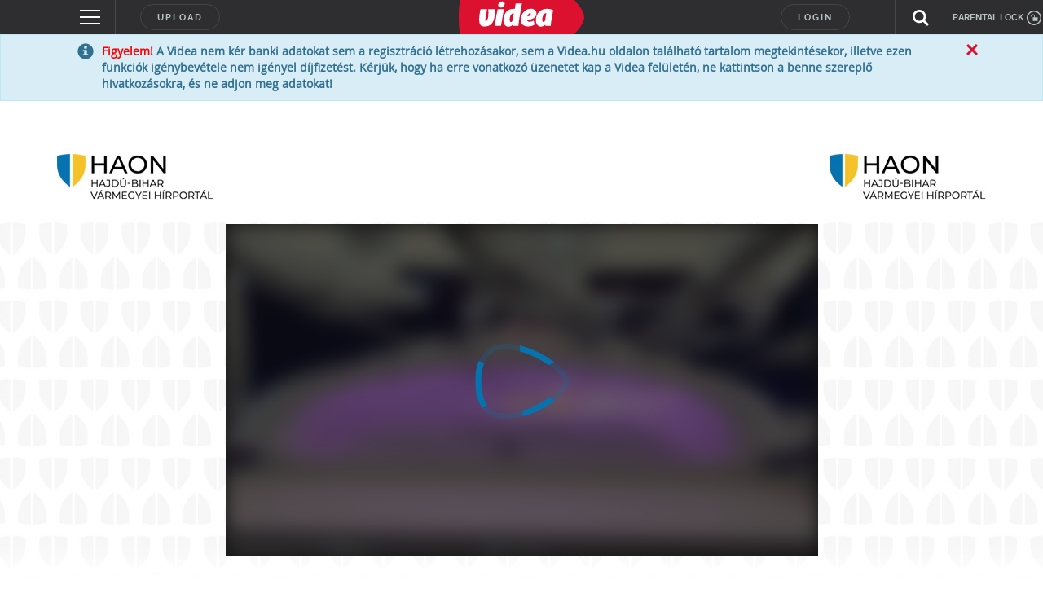

--- FILE ---
content_type: text/html; charset=utf-8
request_url: https://www.google.com/recaptcha/api2/anchor?ar=1&k=6LfkdKkZAAAAAK2gOW_EKgbpovrpfTOSpXst8TkL&co=aHR0cHM6Ly92aWRlYS5odTo0NDM.&hl=en&v=PoyoqOPhxBO7pBk68S4YbpHZ&size=normal&anchor-ms=20000&execute-ms=30000&cb=8oll7fb36jlh
body_size: 49394
content:
<!DOCTYPE HTML><html dir="ltr" lang="en"><head><meta http-equiv="Content-Type" content="text/html; charset=UTF-8">
<meta http-equiv="X-UA-Compatible" content="IE=edge">
<title>reCAPTCHA</title>
<style type="text/css">
/* cyrillic-ext */
@font-face {
  font-family: 'Roboto';
  font-style: normal;
  font-weight: 400;
  font-stretch: 100%;
  src: url(//fonts.gstatic.com/s/roboto/v48/KFO7CnqEu92Fr1ME7kSn66aGLdTylUAMa3GUBHMdazTgWw.woff2) format('woff2');
  unicode-range: U+0460-052F, U+1C80-1C8A, U+20B4, U+2DE0-2DFF, U+A640-A69F, U+FE2E-FE2F;
}
/* cyrillic */
@font-face {
  font-family: 'Roboto';
  font-style: normal;
  font-weight: 400;
  font-stretch: 100%;
  src: url(//fonts.gstatic.com/s/roboto/v48/KFO7CnqEu92Fr1ME7kSn66aGLdTylUAMa3iUBHMdazTgWw.woff2) format('woff2');
  unicode-range: U+0301, U+0400-045F, U+0490-0491, U+04B0-04B1, U+2116;
}
/* greek-ext */
@font-face {
  font-family: 'Roboto';
  font-style: normal;
  font-weight: 400;
  font-stretch: 100%;
  src: url(//fonts.gstatic.com/s/roboto/v48/KFO7CnqEu92Fr1ME7kSn66aGLdTylUAMa3CUBHMdazTgWw.woff2) format('woff2');
  unicode-range: U+1F00-1FFF;
}
/* greek */
@font-face {
  font-family: 'Roboto';
  font-style: normal;
  font-weight: 400;
  font-stretch: 100%;
  src: url(//fonts.gstatic.com/s/roboto/v48/KFO7CnqEu92Fr1ME7kSn66aGLdTylUAMa3-UBHMdazTgWw.woff2) format('woff2');
  unicode-range: U+0370-0377, U+037A-037F, U+0384-038A, U+038C, U+038E-03A1, U+03A3-03FF;
}
/* math */
@font-face {
  font-family: 'Roboto';
  font-style: normal;
  font-weight: 400;
  font-stretch: 100%;
  src: url(//fonts.gstatic.com/s/roboto/v48/KFO7CnqEu92Fr1ME7kSn66aGLdTylUAMawCUBHMdazTgWw.woff2) format('woff2');
  unicode-range: U+0302-0303, U+0305, U+0307-0308, U+0310, U+0312, U+0315, U+031A, U+0326-0327, U+032C, U+032F-0330, U+0332-0333, U+0338, U+033A, U+0346, U+034D, U+0391-03A1, U+03A3-03A9, U+03B1-03C9, U+03D1, U+03D5-03D6, U+03F0-03F1, U+03F4-03F5, U+2016-2017, U+2034-2038, U+203C, U+2040, U+2043, U+2047, U+2050, U+2057, U+205F, U+2070-2071, U+2074-208E, U+2090-209C, U+20D0-20DC, U+20E1, U+20E5-20EF, U+2100-2112, U+2114-2115, U+2117-2121, U+2123-214F, U+2190, U+2192, U+2194-21AE, U+21B0-21E5, U+21F1-21F2, U+21F4-2211, U+2213-2214, U+2216-22FF, U+2308-230B, U+2310, U+2319, U+231C-2321, U+2336-237A, U+237C, U+2395, U+239B-23B7, U+23D0, U+23DC-23E1, U+2474-2475, U+25AF, U+25B3, U+25B7, U+25BD, U+25C1, U+25CA, U+25CC, U+25FB, U+266D-266F, U+27C0-27FF, U+2900-2AFF, U+2B0E-2B11, U+2B30-2B4C, U+2BFE, U+3030, U+FF5B, U+FF5D, U+1D400-1D7FF, U+1EE00-1EEFF;
}
/* symbols */
@font-face {
  font-family: 'Roboto';
  font-style: normal;
  font-weight: 400;
  font-stretch: 100%;
  src: url(//fonts.gstatic.com/s/roboto/v48/KFO7CnqEu92Fr1ME7kSn66aGLdTylUAMaxKUBHMdazTgWw.woff2) format('woff2');
  unicode-range: U+0001-000C, U+000E-001F, U+007F-009F, U+20DD-20E0, U+20E2-20E4, U+2150-218F, U+2190, U+2192, U+2194-2199, U+21AF, U+21E6-21F0, U+21F3, U+2218-2219, U+2299, U+22C4-22C6, U+2300-243F, U+2440-244A, U+2460-24FF, U+25A0-27BF, U+2800-28FF, U+2921-2922, U+2981, U+29BF, U+29EB, U+2B00-2BFF, U+4DC0-4DFF, U+FFF9-FFFB, U+10140-1018E, U+10190-1019C, U+101A0, U+101D0-101FD, U+102E0-102FB, U+10E60-10E7E, U+1D2C0-1D2D3, U+1D2E0-1D37F, U+1F000-1F0FF, U+1F100-1F1AD, U+1F1E6-1F1FF, U+1F30D-1F30F, U+1F315, U+1F31C, U+1F31E, U+1F320-1F32C, U+1F336, U+1F378, U+1F37D, U+1F382, U+1F393-1F39F, U+1F3A7-1F3A8, U+1F3AC-1F3AF, U+1F3C2, U+1F3C4-1F3C6, U+1F3CA-1F3CE, U+1F3D4-1F3E0, U+1F3ED, U+1F3F1-1F3F3, U+1F3F5-1F3F7, U+1F408, U+1F415, U+1F41F, U+1F426, U+1F43F, U+1F441-1F442, U+1F444, U+1F446-1F449, U+1F44C-1F44E, U+1F453, U+1F46A, U+1F47D, U+1F4A3, U+1F4B0, U+1F4B3, U+1F4B9, U+1F4BB, U+1F4BF, U+1F4C8-1F4CB, U+1F4D6, U+1F4DA, U+1F4DF, U+1F4E3-1F4E6, U+1F4EA-1F4ED, U+1F4F7, U+1F4F9-1F4FB, U+1F4FD-1F4FE, U+1F503, U+1F507-1F50B, U+1F50D, U+1F512-1F513, U+1F53E-1F54A, U+1F54F-1F5FA, U+1F610, U+1F650-1F67F, U+1F687, U+1F68D, U+1F691, U+1F694, U+1F698, U+1F6AD, U+1F6B2, U+1F6B9-1F6BA, U+1F6BC, U+1F6C6-1F6CF, U+1F6D3-1F6D7, U+1F6E0-1F6EA, U+1F6F0-1F6F3, U+1F6F7-1F6FC, U+1F700-1F7FF, U+1F800-1F80B, U+1F810-1F847, U+1F850-1F859, U+1F860-1F887, U+1F890-1F8AD, U+1F8B0-1F8BB, U+1F8C0-1F8C1, U+1F900-1F90B, U+1F93B, U+1F946, U+1F984, U+1F996, U+1F9E9, U+1FA00-1FA6F, U+1FA70-1FA7C, U+1FA80-1FA89, U+1FA8F-1FAC6, U+1FACE-1FADC, U+1FADF-1FAE9, U+1FAF0-1FAF8, U+1FB00-1FBFF;
}
/* vietnamese */
@font-face {
  font-family: 'Roboto';
  font-style: normal;
  font-weight: 400;
  font-stretch: 100%;
  src: url(//fonts.gstatic.com/s/roboto/v48/KFO7CnqEu92Fr1ME7kSn66aGLdTylUAMa3OUBHMdazTgWw.woff2) format('woff2');
  unicode-range: U+0102-0103, U+0110-0111, U+0128-0129, U+0168-0169, U+01A0-01A1, U+01AF-01B0, U+0300-0301, U+0303-0304, U+0308-0309, U+0323, U+0329, U+1EA0-1EF9, U+20AB;
}
/* latin-ext */
@font-face {
  font-family: 'Roboto';
  font-style: normal;
  font-weight: 400;
  font-stretch: 100%;
  src: url(//fonts.gstatic.com/s/roboto/v48/KFO7CnqEu92Fr1ME7kSn66aGLdTylUAMa3KUBHMdazTgWw.woff2) format('woff2');
  unicode-range: U+0100-02BA, U+02BD-02C5, U+02C7-02CC, U+02CE-02D7, U+02DD-02FF, U+0304, U+0308, U+0329, U+1D00-1DBF, U+1E00-1E9F, U+1EF2-1EFF, U+2020, U+20A0-20AB, U+20AD-20C0, U+2113, U+2C60-2C7F, U+A720-A7FF;
}
/* latin */
@font-face {
  font-family: 'Roboto';
  font-style: normal;
  font-weight: 400;
  font-stretch: 100%;
  src: url(//fonts.gstatic.com/s/roboto/v48/KFO7CnqEu92Fr1ME7kSn66aGLdTylUAMa3yUBHMdazQ.woff2) format('woff2');
  unicode-range: U+0000-00FF, U+0131, U+0152-0153, U+02BB-02BC, U+02C6, U+02DA, U+02DC, U+0304, U+0308, U+0329, U+2000-206F, U+20AC, U+2122, U+2191, U+2193, U+2212, U+2215, U+FEFF, U+FFFD;
}
/* cyrillic-ext */
@font-face {
  font-family: 'Roboto';
  font-style: normal;
  font-weight: 500;
  font-stretch: 100%;
  src: url(//fonts.gstatic.com/s/roboto/v48/KFO7CnqEu92Fr1ME7kSn66aGLdTylUAMa3GUBHMdazTgWw.woff2) format('woff2');
  unicode-range: U+0460-052F, U+1C80-1C8A, U+20B4, U+2DE0-2DFF, U+A640-A69F, U+FE2E-FE2F;
}
/* cyrillic */
@font-face {
  font-family: 'Roboto';
  font-style: normal;
  font-weight: 500;
  font-stretch: 100%;
  src: url(//fonts.gstatic.com/s/roboto/v48/KFO7CnqEu92Fr1ME7kSn66aGLdTylUAMa3iUBHMdazTgWw.woff2) format('woff2');
  unicode-range: U+0301, U+0400-045F, U+0490-0491, U+04B0-04B1, U+2116;
}
/* greek-ext */
@font-face {
  font-family: 'Roboto';
  font-style: normal;
  font-weight: 500;
  font-stretch: 100%;
  src: url(//fonts.gstatic.com/s/roboto/v48/KFO7CnqEu92Fr1ME7kSn66aGLdTylUAMa3CUBHMdazTgWw.woff2) format('woff2');
  unicode-range: U+1F00-1FFF;
}
/* greek */
@font-face {
  font-family: 'Roboto';
  font-style: normal;
  font-weight: 500;
  font-stretch: 100%;
  src: url(//fonts.gstatic.com/s/roboto/v48/KFO7CnqEu92Fr1ME7kSn66aGLdTylUAMa3-UBHMdazTgWw.woff2) format('woff2');
  unicode-range: U+0370-0377, U+037A-037F, U+0384-038A, U+038C, U+038E-03A1, U+03A3-03FF;
}
/* math */
@font-face {
  font-family: 'Roboto';
  font-style: normal;
  font-weight: 500;
  font-stretch: 100%;
  src: url(//fonts.gstatic.com/s/roboto/v48/KFO7CnqEu92Fr1ME7kSn66aGLdTylUAMawCUBHMdazTgWw.woff2) format('woff2');
  unicode-range: U+0302-0303, U+0305, U+0307-0308, U+0310, U+0312, U+0315, U+031A, U+0326-0327, U+032C, U+032F-0330, U+0332-0333, U+0338, U+033A, U+0346, U+034D, U+0391-03A1, U+03A3-03A9, U+03B1-03C9, U+03D1, U+03D5-03D6, U+03F0-03F1, U+03F4-03F5, U+2016-2017, U+2034-2038, U+203C, U+2040, U+2043, U+2047, U+2050, U+2057, U+205F, U+2070-2071, U+2074-208E, U+2090-209C, U+20D0-20DC, U+20E1, U+20E5-20EF, U+2100-2112, U+2114-2115, U+2117-2121, U+2123-214F, U+2190, U+2192, U+2194-21AE, U+21B0-21E5, U+21F1-21F2, U+21F4-2211, U+2213-2214, U+2216-22FF, U+2308-230B, U+2310, U+2319, U+231C-2321, U+2336-237A, U+237C, U+2395, U+239B-23B7, U+23D0, U+23DC-23E1, U+2474-2475, U+25AF, U+25B3, U+25B7, U+25BD, U+25C1, U+25CA, U+25CC, U+25FB, U+266D-266F, U+27C0-27FF, U+2900-2AFF, U+2B0E-2B11, U+2B30-2B4C, U+2BFE, U+3030, U+FF5B, U+FF5D, U+1D400-1D7FF, U+1EE00-1EEFF;
}
/* symbols */
@font-face {
  font-family: 'Roboto';
  font-style: normal;
  font-weight: 500;
  font-stretch: 100%;
  src: url(//fonts.gstatic.com/s/roboto/v48/KFO7CnqEu92Fr1ME7kSn66aGLdTylUAMaxKUBHMdazTgWw.woff2) format('woff2');
  unicode-range: U+0001-000C, U+000E-001F, U+007F-009F, U+20DD-20E0, U+20E2-20E4, U+2150-218F, U+2190, U+2192, U+2194-2199, U+21AF, U+21E6-21F0, U+21F3, U+2218-2219, U+2299, U+22C4-22C6, U+2300-243F, U+2440-244A, U+2460-24FF, U+25A0-27BF, U+2800-28FF, U+2921-2922, U+2981, U+29BF, U+29EB, U+2B00-2BFF, U+4DC0-4DFF, U+FFF9-FFFB, U+10140-1018E, U+10190-1019C, U+101A0, U+101D0-101FD, U+102E0-102FB, U+10E60-10E7E, U+1D2C0-1D2D3, U+1D2E0-1D37F, U+1F000-1F0FF, U+1F100-1F1AD, U+1F1E6-1F1FF, U+1F30D-1F30F, U+1F315, U+1F31C, U+1F31E, U+1F320-1F32C, U+1F336, U+1F378, U+1F37D, U+1F382, U+1F393-1F39F, U+1F3A7-1F3A8, U+1F3AC-1F3AF, U+1F3C2, U+1F3C4-1F3C6, U+1F3CA-1F3CE, U+1F3D4-1F3E0, U+1F3ED, U+1F3F1-1F3F3, U+1F3F5-1F3F7, U+1F408, U+1F415, U+1F41F, U+1F426, U+1F43F, U+1F441-1F442, U+1F444, U+1F446-1F449, U+1F44C-1F44E, U+1F453, U+1F46A, U+1F47D, U+1F4A3, U+1F4B0, U+1F4B3, U+1F4B9, U+1F4BB, U+1F4BF, U+1F4C8-1F4CB, U+1F4D6, U+1F4DA, U+1F4DF, U+1F4E3-1F4E6, U+1F4EA-1F4ED, U+1F4F7, U+1F4F9-1F4FB, U+1F4FD-1F4FE, U+1F503, U+1F507-1F50B, U+1F50D, U+1F512-1F513, U+1F53E-1F54A, U+1F54F-1F5FA, U+1F610, U+1F650-1F67F, U+1F687, U+1F68D, U+1F691, U+1F694, U+1F698, U+1F6AD, U+1F6B2, U+1F6B9-1F6BA, U+1F6BC, U+1F6C6-1F6CF, U+1F6D3-1F6D7, U+1F6E0-1F6EA, U+1F6F0-1F6F3, U+1F6F7-1F6FC, U+1F700-1F7FF, U+1F800-1F80B, U+1F810-1F847, U+1F850-1F859, U+1F860-1F887, U+1F890-1F8AD, U+1F8B0-1F8BB, U+1F8C0-1F8C1, U+1F900-1F90B, U+1F93B, U+1F946, U+1F984, U+1F996, U+1F9E9, U+1FA00-1FA6F, U+1FA70-1FA7C, U+1FA80-1FA89, U+1FA8F-1FAC6, U+1FACE-1FADC, U+1FADF-1FAE9, U+1FAF0-1FAF8, U+1FB00-1FBFF;
}
/* vietnamese */
@font-face {
  font-family: 'Roboto';
  font-style: normal;
  font-weight: 500;
  font-stretch: 100%;
  src: url(//fonts.gstatic.com/s/roboto/v48/KFO7CnqEu92Fr1ME7kSn66aGLdTylUAMa3OUBHMdazTgWw.woff2) format('woff2');
  unicode-range: U+0102-0103, U+0110-0111, U+0128-0129, U+0168-0169, U+01A0-01A1, U+01AF-01B0, U+0300-0301, U+0303-0304, U+0308-0309, U+0323, U+0329, U+1EA0-1EF9, U+20AB;
}
/* latin-ext */
@font-face {
  font-family: 'Roboto';
  font-style: normal;
  font-weight: 500;
  font-stretch: 100%;
  src: url(//fonts.gstatic.com/s/roboto/v48/KFO7CnqEu92Fr1ME7kSn66aGLdTylUAMa3KUBHMdazTgWw.woff2) format('woff2');
  unicode-range: U+0100-02BA, U+02BD-02C5, U+02C7-02CC, U+02CE-02D7, U+02DD-02FF, U+0304, U+0308, U+0329, U+1D00-1DBF, U+1E00-1E9F, U+1EF2-1EFF, U+2020, U+20A0-20AB, U+20AD-20C0, U+2113, U+2C60-2C7F, U+A720-A7FF;
}
/* latin */
@font-face {
  font-family: 'Roboto';
  font-style: normal;
  font-weight: 500;
  font-stretch: 100%;
  src: url(//fonts.gstatic.com/s/roboto/v48/KFO7CnqEu92Fr1ME7kSn66aGLdTylUAMa3yUBHMdazQ.woff2) format('woff2');
  unicode-range: U+0000-00FF, U+0131, U+0152-0153, U+02BB-02BC, U+02C6, U+02DA, U+02DC, U+0304, U+0308, U+0329, U+2000-206F, U+20AC, U+2122, U+2191, U+2193, U+2212, U+2215, U+FEFF, U+FFFD;
}
/* cyrillic-ext */
@font-face {
  font-family: 'Roboto';
  font-style: normal;
  font-weight: 900;
  font-stretch: 100%;
  src: url(//fonts.gstatic.com/s/roboto/v48/KFO7CnqEu92Fr1ME7kSn66aGLdTylUAMa3GUBHMdazTgWw.woff2) format('woff2');
  unicode-range: U+0460-052F, U+1C80-1C8A, U+20B4, U+2DE0-2DFF, U+A640-A69F, U+FE2E-FE2F;
}
/* cyrillic */
@font-face {
  font-family: 'Roboto';
  font-style: normal;
  font-weight: 900;
  font-stretch: 100%;
  src: url(//fonts.gstatic.com/s/roboto/v48/KFO7CnqEu92Fr1ME7kSn66aGLdTylUAMa3iUBHMdazTgWw.woff2) format('woff2');
  unicode-range: U+0301, U+0400-045F, U+0490-0491, U+04B0-04B1, U+2116;
}
/* greek-ext */
@font-face {
  font-family: 'Roboto';
  font-style: normal;
  font-weight: 900;
  font-stretch: 100%;
  src: url(//fonts.gstatic.com/s/roboto/v48/KFO7CnqEu92Fr1ME7kSn66aGLdTylUAMa3CUBHMdazTgWw.woff2) format('woff2');
  unicode-range: U+1F00-1FFF;
}
/* greek */
@font-face {
  font-family: 'Roboto';
  font-style: normal;
  font-weight: 900;
  font-stretch: 100%;
  src: url(//fonts.gstatic.com/s/roboto/v48/KFO7CnqEu92Fr1ME7kSn66aGLdTylUAMa3-UBHMdazTgWw.woff2) format('woff2');
  unicode-range: U+0370-0377, U+037A-037F, U+0384-038A, U+038C, U+038E-03A1, U+03A3-03FF;
}
/* math */
@font-face {
  font-family: 'Roboto';
  font-style: normal;
  font-weight: 900;
  font-stretch: 100%;
  src: url(//fonts.gstatic.com/s/roboto/v48/KFO7CnqEu92Fr1ME7kSn66aGLdTylUAMawCUBHMdazTgWw.woff2) format('woff2');
  unicode-range: U+0302-0303, U+0305, U+0307-0308, U+0310, U+0312, U+0315, U+031A, U+0326-0327, U+032C, U+032F-0330, U+0332-0333, U+0338, U+033A, U+0346, U+034D, U+0391-03A1, U+03A3-03A9, U+03B1-03C9, U+03D1, U+03D5-03D6, U+03F0-03F1, U+03F4-03F5, U+2016-2017, U+2034-2038, U+203C, U+2040, U+2043, U+2047, U+2050, U+2057, U+205F, U+2070-2071, U+2074-208E, U+2090-209C, U+20D0-20DC, U+20E1, U+20E5-20EF, U+2100-2112, U+2114-2115, U+2117-2121, U+2123-214F, U+2190, U+2192, U+2194-21AE, U+21B0-21E5, U+21F1-21F2, U+21F4-2211, U+2213-2214, U+2216-22FF, U+2308-230B, U+2310, U+2319, U+231C-2321, U+2336-237A, U+237C, U+2395, U+239B-23B7, U+23D0, U+23DC-23E1, U+2474-2475, U+25AF, U+25B3, U+25B7, U+25BD, U+25C1, U+25CA, U+25CC, U+25FB, U+266D-266F, U+27C0-27FF, U+2900-2AFF, U+2B0E-2B11, U+2B30-2B4C, U+2BFE, U+3030, U+FF5B, U+FF5D, U+1D400-1D7FF, U+1EE00-1EEFF;
}
/* symbols */
@font-face {
  font-family: 'Roboto';
  font-style: normal;
  font-weight: 900;
  font-stretch: 100%;
  src: url(//fonts.gstatic.com/s/roboto/v48/KFO7CnqEu92Fr1ME7kSn66aGLdTylUAMaxKUBHMdazTgWw.woff2) format('woff2');
  unicode-range: U+0001-000C, U+000E-001F, U+007F-009F, U+20DD-20E0, U+20E2-20E4, U+2150-218F, U+2190, U+2192, U+2194-2199, U+21AF, U+21E6-21F0, U+21F3, U+2218-2219, U+2299, U+22C4-22C6, U+2300-243F, U+2440-244A, U+2460-24FF, U+25A0-27BF, U+2800-28FF, U+2921-2922, U+2981, U+29BF, U+29EB, U+2B00-2BFF, U+4DC0-4DFF, U+FFF9-FFFB, U+10140-1018E, U+10190-1019C, U+101A0, U+101D0-101FD, U+102E0-102FB, U+10E60-10E7E, U+1D2C0-1D2D3, U+1D2E0-1D37F, U+1F000-1F0FF, U+1F100-1F1AD, U+1F1E6-1F1FF, U+1F30D-1F30F, U+1F315, U+1F31C, U+1F31E, U+1F320-1F32C, U+1F336, U+1F378, U+1F37D, U+1F382, U+1F393-1F39F, U+1F3A7-1F3A8, U+1F3AC-1F3AF, U+1F3C2, U+1F3C4-1F3C6, U+1F3CA-1F3CE, U+1F3D4-1F3E0, U+1F3ED, U+1F3F1-1F3F3, U+1F3F5-1F3F7, U+1F408, U+1F415, U+1F41F, U+1F426, U+1F43F, U+1F441-1F442, U+1F444, U+1F446-1F449, U+1F44C-1F44E, U+1F453, U+1F46A, U+1F47D, U+1F4A3, U+1F4B0, U+1F4B3, U+1F4B9, U+1F4BB, U+1F4BF, U+1F4C8-1F4CB, U+1F4D6, U+1F4DA, U+1F4DF, U+1F4E3-1F4E6, U+1F4EA-1F4ED, U+1F4F7, U+1F4F9-1F4FB, U+1F4FD-1F4FE, U+1F503, U+1F507-1F50B, U+1F50D, U+1F512-1F513, U+1F53E-1F54A, U+1F54F-1F5FA, U+1F610, U+1F650-1F67F, U+1F687, U+1F68D, U+1F691, U+1F694, U+1F698, U+1F6AD, U+1F6B2, U+1F6B9-1F6BA, U+1F6BC, U+1F6C6-1F6CF, U+1F6D3-1F6D7, U+1F6E0-1F6EA, U+1F6F0-1F6F3, U+1F6F7-1F6FC, U+1F700-1F7FF, U+1F800-1F80B, U+1F810-1F847, U+1F850-1F859, U+1F860-1F887, U+1F890-1F8AD, U+1F8B0-1F8BB, U+1F8C0-1F8C1, U+1F900-1F90B, U+1F93B, U+1F946, U+1F984, U+1F996, U+1F9E9, U+1FA00-1FA6F, U+1FA70-1FA7C, U+1FA80-1FA89, U+1FA8F-1FAC6, U+1FACE-1FADC, U+1FADF-1FAE9, U+1FAF0-1FAF8, U+1FB00-1FBFF;
}
/* vietnamese */
@font-face {
  font-family: 'Roboto';
  font-style: normal;
  font-weight: 900;
  font-stretch: 100%;
  src: url(//fonts.gstatic.com/s/roboto/v48/KFO7CnqEu92Fr1ME7kSn66aGLdTylUAMa3OUBHMdazTgWw.woff2) format('woff2');
  unicode-range: U+0102-0103, U+0110-0111, U+0128-0129, U+0168-0169, U+01A0-01A1, U+01AF-01B0, U+0300-0301, U+0303-0304, U+0308-0309, U+0323, U+0329, U+1EA0-1EF9, U+20AB;
}
/* latin-ext */
@font-face {
  font-family: 'Roboto';
  font-style: normal;
  font-weight: 900;
  font-stretch: 100%;
  src: url(//fonts.gstatic.com/s/roboto/v48/KFO7CnqEu92Fr1ME7kSn66aGLdTylUAMa3KUBHMdazTgWw.woff2) format('woff2');
  unicode-range: U+0100-02BA, U+02BD-02C5, U+02C7-02CC, U+02CE-02D7, U+02DD-02FF, U+0304, U+0308, U+0329, U+1D00-1DBF, U+1E00-1E9F, U+1EF2-1EFF, U+2020, U+20A0-20AB, U+20AD-20C0, U+2113, U+2C60-2C7F, U+A720-A7FF;
}
/* latin */
@font-face {
  font-family: 'Roboto';
  font-style: normal;
  font-weight: 900;
  font-stretch: 100%;
  src: url(//fonts.gstatic.com/s/roboto/v48/KFO7CnqEu92Fr1ME7kSn66aGLdTylUAMa3yUBHMdazQ.woff2) format('woff2');
  unicode-range: U+0000-00FF, U+0131, U+0152-0153, U+02BB-02BC, U+02C6, U+02DA, U+02DC, U+0304, U+0308, U+0329, U+2000-206F, U+20AC, U+2122, U+2191, U+2193, U+2212, U+2215, U+FEFF, U+FFFD;
}

</style>
<link rel="stylesheet" type="text/css" href="https://www.gstatic.com/recaptcha/releases/PoyoqOPhxBO7pBk68S4YbpHZ/styles__ltr.css">
<script nonce="YVja1qROm1Ap_BTuJRm_9A" type="text/javascript">window['__recaptcha_api'] = 'https://www.google.com/recaptcha/api2/';</script>
<script type="text/javascript" src="https://www.gstatic.com/recaptcha/releases/PoyoqOPhxBO7pBk68S4YbpHZ/recaptcha__en.js" nonce="YVja1qROm1Ap_BTuJRm_9A">
      
    </script></head>
<body><div id="rc-anchor-alert" class="rc-anchor-alert"></div>
<input type="hidden" id="recaptcha-token" value="[base64]">
<script type="text/javascript" nonce="YVja1qROm1Ap_BTuJRm_9A">
      recaptcha.anchor.Main.init("[\x22ainput\x22,[\x22bgdata\x22,\x22\x22,\[base64]/[base64]/MjU1Ong/[base64]/[base64]/[base64]/[base64]/[base64]/[base64]/[base64]/[base64]/[base64]/[base64]/[base64]/[base64]/[base64]/[base64]/[base64]\\u003d\x22,\[base64]\\u003d\x22,\x22w6IsCG0dOSx0wpbCojQRbH7CsXUxAMKVWBQsOUhrbw91NMOpw4bCqcK5w6tsw7EIV8KmNcOZwo9BwrHDjcO0LgwhEjnDjcO8w4JKZcOmwqXCmEZow4TDpxHCg8K5FsKFw55OHkMTKDtNwqhCZALDm8KNOcOmRsK4dsKkwpLDlcOYeF5TChHCkMO2UX/CuH/DnwAkw6hbCMOrwrFHw4rCi25xw7HDlMKAwrZUAsKEwpnCk2vDvMK9w7ZxFjQFwpnCm8O6wrPCjxI3WV4+KWPCmMK2wrHCqMOGwo1Kw7IUw4TChMOJw518d0/CgV/[base64]/DmMKJwpTDhkkxR2wvwosowrkmw63Cl0bDrcK2wovDgRQoKwMfwp0uFgc3VCzCkMOrHMKqN3N9ADbDqsKrJlfDt8KRaU7Dn8OeOcO5wocxwqAKdC/CvMKCwofChMOQw6nDhcOgw7LClMOgwpHChMOGbsOycwDDtVbCisOAf8OYwqwNcxNRGQ/DuhEyRVnCkz0Hw5EmbWZVMsKNwqDDoMOgwr7CgHjDtnLCjlFgTMOoeMKuwolZPH/CimpPw5h6wo3CrCdgwoHCmjDDn3c7WTzDngnDjzZEw4gxbcK4I8KSLWfDssOXwpHCkcK4wrnDgcOsF8KrasOgwrl+wp3DjsKywpITwrLDlsKJBkrCgQk/wofDqxDCv0rCmsK0wrM9wpDComTCtBVYJcOiw6fChsOeEwDCjsOXwpgAw4jChhvCvcOEfMOWwoDDgsKswqcvAsOELMOsw6fDqhjCuMOiwq/[base64]/CjUDCjsKWwqENwrHDmn7CjFJvwoUEw7TDvA8twoQrw57Ch0vCvSZvMW5mYzh5wq3CssKMBcKDRxMwTcO4wofCvsOmw4PCiMO2wqQUCXzDpy4Bw7MmZcKcwrPDqXbDjcKBw7cAw7fCh8KAaR/CtMKzw7DDiUgQHV3CvMOXwoooLUt6RsOqw5fCnsOXHlQIwrLDtcO0w77CnsK2wqwJKsONe8O+woAaw5nDnWJMVT91NcONfFPCicOKTHx6w4XCg8KEw41jHTPChwrCosODA8OIZzfCoRcew782S0fDtsO/[base64]/woA3FcKqw6wXwo/ClMOfw6zCoBFpb8KuY8OrBgbCuBXDhMKzwolNeMOQw5obYMOYw7dqwoBZecKJHUnDumPCiMKOBn8/[base64]/[base64]/DmsKTw4Z5w5USQsKpw74uwqnCs8ONw68RNXNYWzjDicKJKz/CssKOw6TCosK0w7ATDsOHW0pwSBnDk8Opwr1ZI13ClcKawrJyTTFHwpsfOkrDnQ/CgnQzw6/DiFbCk8OMM8KLw5Uew6sCdC8tewdBw6zDvhVHw43CqCLCug9daR7CscOJPmHCusOnYsO9wrYgwqvCtEFYwrMqw5pZw7nChcO5e03CmMKJw4nDtg3DkMOvw63DhsKFTsKvw4rCtzFoNMKXw6VlKTs/wpjDlmLCphgNFkzCpDzCo258M8ODST0gwp0zw58XwoTCnzXDvyDCtcO+SlhOScOxeTbDiCoTIGUzwo/Ds8OjBQwgdcO/XcKYw74ww6vDmMO2w4xPbjcffHZtTMKXWMKvBsKYHiHDoAfDkVjCs3VoKgsiwolGElHDkGM/c8KTwoMVQMKUw6ZwwrZkw4fCmsKZwrzDqzTClGjClxQow7VYwqrCvsOow5nCuCgnwp7DskvDp8K/w60+w5vCpE3CqDNNc3NbBgrCjcO1wo1Twr3DuDrDvsOdwrA6w6bDvMKoE8KkB8O4RjrCriQEw5PCq8Ohwq3CmcOvWMORDD1Zwod3BE7CjcO1w6xpw5LDqirDujbCo8KKXcO/w4Jcw4kSWhPCikXDgiFxXSTCt1fDtsKUNQ7Ds2Ehw4TCt8O3wqfCiElqwr1tJGHDnHZzw7/CkMOsBsO5SxsfP0LCkjvCvcOBwp/Dr8Kzw47DisOBwoInw6PCksODBEEzwpJQw6DChHzDlcOkw7F8Q8OJw5k3FMOpw5NXw7cpAVHDv8KKD8OqSsObwo/[base64]/[base64]/DtVTDqMOXS2sbIMKYOMK7ID93Z8ORCMKRXcK6EcKDE1IYA2A8SsOKXzsQYR3DnEhpw54EewZnYcKqRkXCkwVEw5hfw6leMlZUw5/CkMKCS0JVw4Z+w7tswpHDpwDDhX/CrcKHXi7CgXjCkcOeHMKlw6oqYMK0DzvDuMKYw5PDtkPDryvCtkJNwr/DkUfDucKWZsObThpMH2vDqcKGwqR5wqpDw5BIw4vDlcKob8KcVcKDwqdcRA9QCMOzYW0Qwo9cB2glw5sSw6hIbRxaJVhRwrXDlA3DrVTDhcOvwpw/wp7CmTDCgMOJT3XDt25xwqPDpBVNYj/DqypQwqLDmgUgwq/CmcOaw5DDmy/CozTCiVAAexYcw5nCrRAxwqvCs8ODwrzDmnEgwoEHNS3Crx1Fwp/DlcOnMzPCs8OyeAfCoyHDr8O+w4DCv8OzwpzDhcOfC13ChsKLYS0uGsOHwrHCnTxPcFYqNMOXO8KHREfCpELCm8Oqez/CusKtIMO2YsOWwpFSBMOnSMOzFzNSMcKtwqJsalbCrsOkR8KZN8OzDTTDn8Oaw57DssOuLnbDuAh7w4spw6vDkMKFw6ZZwotmw5HDicOIwqcuw6gHw6sCw7DCp8K6wpLDnSDCpsOVCzPDqE3CrjrDgzbDjMOLFsO5BsKSw4rCrMKVOy/[base64]/DggB0YBnCpWUAw6LDunnDiSFZZTLDtFpzG8K9wrgyLnXDvsOONMKlw4HCicKmwpbDrcOcwrAjw5pdwpPCjXgjJ29zOcOVwpUTw4x/woZwwqjCscO4R8K0OcOBDVpgDC9Cwr5ENcK2McO3VsO+w7ExwoAMw7PCjDptfMOGw6HDvsOfwogowrXCmHDClcO/[base64]/DtsKGLcKgAsKawpwJJhF2wrNAwp7CrMOWwo9zw4xaDHJGCzHCs8KjRsOHw6vCu8KXw6xTw6ErLcKPPVvDocOmw7LCrcONwoYjGMKkfwzClsKYwrnDpkd/JcKGIyrDs0jCnsOxJn0Iw5lZI8OEwpfCmVh6DnFOwpDCkQvCj8KLw77CkQLCt8OxBDXDinoWw5N0wqPClR7DlsKFw5/[base64]/[base64]/DocOPBMKXwrNTWmA3dMK7LMOuMSdiS3nDvsO4W2d/wo8bwockHcKvw4HDtMO5JMOPw4cNQMOLwqLCuW/DkRFjHk1XLsOpw5gVw4RSdFARw7XDqkfCjcKlP8OKQ3nCssK4w5AMw6cXe8KfEXnClm/CmMKSw5JLSMK7JnEOw7rDs8O/w4t9wq3DssKcW8KwGk5sw5d0LW8AwqNVworDjTbDiRvDgMK5w7jDmMOHU3bDhsOBD3FlwrzClwUMwr9heygdw6rDjsOFwrfDo8K1QMODwoDCrcO9A8K4Q8OgQsO0w697E8OGBMKfEMO7IGHCtXDComvCsMO1ABjCo8OhJVDDs8KmLcKgR8KAAsO1w4HDih/Dt8KxwpAcP8O9RMObFxkVJ8OGwoLCvcKyw5hEwovDkSfDgcKbByjDgsOkWF15wo7DvsKGwqI4wpXCpjLCnsOywqVEwpfCkcKfKsK/w7MkeGYpDXDDnMKJS8KKwrzCkHPDh8KGwo/Cs8KjwrrDoSk5PBTCgw/CoFUpGE5vwqEpS8KnMwp2w5XCqkrDsn/CgcOhWMOqwr08fMOywoPCpjrDiCAbwqfCmcK0ZmgrwrnChH5HQcKECHDDgcObG8Oowq8awq8kw54Yw4zDhgTChcO/w4x9w5LCqMKMw6kJYhHDnHvCpcOfw5kWw7/DoTvDhsODwo7Ctn9TT8KJw5d/wqkKwq1Pa2zColZ+cyPDqsO9wo7Cjlxrwpgow78swonCnsO3d8KWOmbDn8OWw7bDjcOTE8KZdy/DoARhbMKJA3V6w4PDuhbDi8ORwpdsJiQCw4Ylw6nClcOSwpzDpcK1w7oHKsODw6hMwqXCscOrGMKNwoc6YVzCrw3CnsOMwoLDvXImw69hW8OEw6PDgsKfWsObw7xGw4zCqn93GygsXnU0HAPCtsOMw6xYVGnDtMOUDxvCvEBywq/CgsKiwp/DiMOjAhYhIhNtbElSZAvDkMKHBlc0wpfCglbCqcO8CCMKwpApw4h/w5/CvsOTw6l3TAcNPcOROjI6w6BYZsKhJ0DCr8O2w5VMwrDDpsOub8KawqjCqEvCiX5LwpbDo8Olw4vDt0nDj8ORwp/Ds8OzFMOnI8KfXMOcwqTCjcOYRMOUw5HCpMKNwowOY0XDmnjDvBxkw6RwUcO4woJddsOxw4MPf8KCLsOnwrJaw5VoXALCucK1WTzDlw7Cpz7ChMK2McOqwoYUwr3Djx1rOB0Fw59Bw68GS8Kzcm/DgAZuUXPDssK7wqZDX8KtN8KPw4MKUsOpwq5xP1pAwq/Dl8KNZ3/[base64]/CgjJnwqTDriUIG1/CvDkWw5ADw5vDqR9lwr0KOhPCssKOwojCoWzDh8OCwrE1bMK8d8KvVDMkwo/DmizCsMK5VD9Of2s2ZwDDmQg6Zk0vw6VkahwNWsKFwrMvw5PDg8O5w7TDscO9AQgewo7CksO/Eho8w4/Dm0cXccKsMHplXm7Dt8OXw67ClsOeV8OVDEAiwqhRUx/CssOmW2bCtMO1EMKoaE/CkcKsDzcqEsOATWrCjsOhYsKawobChyVQwo/[base64]/DpsK4wrZ9Ml4vT8OzfBvCgcO2LwPDnMOCw5ZPwqkaK8O3w49tesOJcw5Zc8OLwofDlGxmw6vCqTzDj0zCgXvDu8OZwq8kwonCmEHDoXdcw5Umw5/DosOew7dTSkzCjcOZfRlbEGRBwpF/[base64]/CmRfCsjjDksOJesODRsOywoUiw7FRH8KOwrc0RMKuwroFw4LDph/Cp2RzaD7DpCwhDcKiwrvCkMONTlzCsH5LwpQbw74awobCnTstTkvDkcOmwqAiwrjDt8KOw7NBRQtqw5TDt8OwwrfDosKUwr4xWcKKw5TCrMKyTMO9MsOlCxxyecOEw4DCqwQOwqTDnGEzw4tkw4bDhhF1QMKxL8K/WMO4RMOQw6oFEMKBAy/DrMKzO8K8w5I3RkvDjMKgw4fDpz3DiVRRa3lQPHEywrPDql3DqzjDpMO5a0TCsB3CpXvDnivCgcKgwqwMwoU9QUUgwovDh1E8w6rDicOXwo/Dk3A5w6LCrXw3AEt1w6dmbcKqwrLCokXDm1jCmMONw4IOw4RAdMO6w6/CkB8sw65/BVwEwr1BA0oSSkN6wrNxUsKTAMKgWm1PfMKFUBzCinfCtgHDnMKcwpHCj8KEw7l5woprN8KoaMOyAggWwptJwoBhBDjDl8OPBnBGwpTDlEfCshnCjl/CkC/Dg8Ocw41MwpddwrhBYxfDrkTDgC/[base64]/DvcOcw57CrUNsfcOYwrVswqIJw4DCjl0xPsK2woluMsOowoUcV01iw5nDgcKOTsOMw5DDtsKSIMOTEV/[base64]/DkcK6w78BwpDDpsOjw7nCtCdsGQgZwpFmw7gsKyPCgAcBw4TCt8OxVRIiG8OdwoDCgWRwwpBkX8O3wrYxQlLCnEXDgcOQZsKje20KP8Knwq4lwoTCsBpEFXwXJgFhwqTDi34Uw7g1wqhrPFrDsMO3wp/[base64]/CijnCuk/DuXHDqMKGwqNeEsKNJcKXw6VdwqfDpy3DiMKTw77DtMOYEcOBX8OBDgYGwqXDpSfCtkzDlHJHw5Bfw5DCkMOMwq8FOsK/ZMO/w6HDjcKTY8KWwpLCgn7Cj3fCuzvChxMuw7kBJMKDw7NZEnUuw6DCtWsldWPDsmrDtsO/[base64]/CkXHCk8Khw7LCslXCpBEYM1NswqvDsVrCuUtIS8KDwo89RBvDlxNWbcKVwpnCj3tVwqbCosKIXTnCiFzDhMKJScO4XG3DmMKbBjMHQEoDamZMwo3CtFDCnTFdw6zCry3CnBlzAMKcwq7DgUfDnV87w5/Dn8OSFlPCvsK8W8O9O1xlS2jDuCAXw75fwobDkCvDiQQRwqTDvMKQa8KjGcKJw7fCncK2w7dcWcOGIMKGMmnClAbDhx8vCSfDscOiwoMnaixBw7jDplcJeDrCvGgbO8KXZVB8w7/CjTXDv3k8w79Owp97MRbDusK2KFY7CRR6w5LDvQd9wr/[base64]/CojkXWyUse8KWQsOSw6TDvTpya0DCjsOJOMODe0pMJQRPw7HCvxsBHSkOw4zDqsKfw4BRwqnComFaQ1otw53Do3AAwobDuMOWw6Ecw4QGFVTDtcOjTsOOw6ECJsKRw4dQXxbDp8OSZMOOR8OqTQTCnGzDnQPDoX/[base64]/wp7CjgY1wrRZb8OtamsSYMKdwprDrSzCjgFbwq7CkVTClMKdw7DDrCPDq8OvwoLDq8OrfcKGTT3Cu8ObIsK3DT5TQXFeVB7CtUhSw7/CtWfDszTCh8OnGMK0LWwMdHvDgcKQw70ZKR7Dn8O1woHDisKIw74BF8OowptMFsO9EcOmQsKpw6jCscKuPlfDqRZ6KHsUwrIabcOXeiZEasODwrDDl8OTwrkjDsOTw5nDryAnwpjDsMOaw6TDpMO2w611w7zDi2LDow/Ci8KpwqnCo8O9w4nCo8OIwq3CsMKfRVAIEsKVw453wq09FFDCgmXDosKVwpbDnsO6NMK3wrXCuMO0CWQQSxEIUsOhTMOOw4HCmWLCly8swrzCi8KVw7DDpybDsU/Di0fCt1DChjsTw5wEw7gGw5hyw4HDnx9PwpUNwpHDv8KSCcKewodQaMKFw4nChH/[base64]/Cgx5pJsOKwqvDnTBSLGbCql0yHsK+IcKiHMKVFlPCpUlwwqjCv8OSN1XDsFQaYMOpL8KawqNCYn7DsFNNwq/CgwdFwp/[base64]/[base64]/[base64]/Kx/ChTXCtHTDtsOMKcKhwqEiw6jDqh8ew6pjwqTCgjsTw77CvRjDtsOawpTDhsKJAsKZWlhQw7HDjwADIcOPwo8gwpoDw4RNMU4ca8KDwqVcBig/w6dIw7XCmVI/[base64]/[base64]/ChcOyw50pLsOmwqXDlFwvwqvDtMOGwonDhlo6AMKVwpguXyRLJcOPw5rDjMKiw61dRAJYw5cXw6nCmQHDhz1ZZcOJwrLCvlXCm8K7ZcKpe8K3wrwRwqtlLWIGw5LChCbCgsO8MMKIw7BAwoAES8OiwpIjwqPDjDwBAyZSGUpGw54iesO0w5Q2w6/DvMKswrc1w7TCpDnCrcKAw5nClgnCkhFgw61uPybDn3huwrTDsUXDnUzChsOZw5vDisKUDsKQw794wqYNKnBXSS5mw49Nwr7CiVXDrMK8wq3ChMKhw5fDkMKHaQp+NwdCCUF4BkbDicKEwoMTw6FFOMK1R8Otw53Cu8K6JsOtwpHChHcIRcOFD2rCrGgiw7nDlj/[base64]/HiBPacK/w4fDlsOsZcK3fDTCjMKRCsK+wrDDtsOfw7YXw5bDhsOHwqhqLTd7wpHCgsOjX1jCqMO7T8OLwp0vQsOJSUtbTynDhcKTe8KMwr/CpsO4S13CrH7Dv1nCqz5yesKKJ8OYwonDpcOLwqQdw7lkXT09bMOEwpBDMsOgVT3ClsKvdWnDhTcbalBeMw7CiMKqwox/ECXCl8KVZkTDjCTCr8KNw5hYFcOQwqzChMK8YMOLEEjDicKUwoQvwoDCk8KzworDnkXCh08pw4USw54Mw5LDgcKxwqbDucOhZsKlK8Ovw7l+w6fDtsKWwqENwr/CmAJoBMK1LcOCUwrCv8KSAVzCt8K3w4IUw5gkw706D8KQccOUw6U8w63Co0nDksK3wqXCgMOBBRY5wpEFUMKGKcKZTsK1N8O8YSPCgSU3wovDi8OvwrTCrGhcacK2DmMxV8KWw6tXwpglLEDDmVdFw6huwpDCj8KMw65VUMOkwo7DlMOqdW7DosK5w4RMwppgw4E/OMKMw51Rw4JZJijDiTLCicK/[base64]/[base64]/DnXbDtsKwFcOrw5ZlfsO7ZMK6w5dCwrdnwrXDmMKSARPDiDnCikMtwqvCkgjCv8O/[base64]/bVEnBsKJwqvCoBEswonCklrCvyQXwrVwKyQsw5rCqEBpRUjDrxpsw6vClwrCjF4Dw642B8OWw4DDribDjMKew5MXwrPCrhVawo9OBMOUcMKSGMOUc1vDty8AIlE+J8O4DHY1w7TCllLDm8KhwoLCusKZVwAyw65Aw713YnkVw4HDqxrCicOwGH7Csx/CjWDDnMKzLEsrO3EFwoHCucOdNcK3wr3Cg8KGa8KJdsOeSTLCkMOIennCvsOIagthwq48YBFrwq11wrhZOsOhwpNNw63CqsOZw4EgNkbDt08yOS3Di2XDisOUw67Ds8OUBsOYwpjDk0hlw6xFacKCw6lIJHTCqMK8BcKiwqsSw55peXNjCcO/w6vDgMO/SsKmIsO/w67CnTYMw4zClsKUNcKJKTzDk0sgwrLDpcKbworDlcKGw4tjFcO1w64wEsKaM3AywqHDpSsNTn4KOh3DpEfDvzhAcD/ClsOcw4ZpVsKXGgdVw6F3X8OGwo1Dw5jDlws/JsO8wr8jD8KiwoJBGGtXw7sFwpkJwrfDj8O5wpLDvllFw6ctw6HDhwU/bcOUwplxXsOpL0nCvxXCtEcTScKKQHLCuz1pGMKvL8K4w4XCtzjCvXobwpE3wo53w4tLw5jDgsOHw4rDt8KbXj/[base64]/DqBd8LsKmbMORVxvDhcOLwp8cG8K6IS9bw449w5/DrsOPCj/DoW3DqMKlIEssw5XCjsKYw53CscOlwrjCm2cwwpfCqRXCt8OjBXYdaX0KwpDCscOWw4zCicK+w6gzfBBaCmBTw4PDiFPDtAzDu8Ocw7fChMOzE3XDnG7DhMO7w4rDjcOQwoQlE2HCjxcbODHCscO3O2rCk07Dn8Oiwr3Conkydi1Kw7/DoWTCuzNHKXddw5nDszV+Vzk5HcKCbsOFMAXDlMK3Z8OIw7VjQFFmwpLCi8OhOsOrBBhUA8OTwrfDjkvCtVITwoDDt8OuwpfCssOFw47CnMKnwoMQwoLDiMK5ecO/wqzDplcjwooLQCnCh8KIwqLCiMOZXcKdPlbDs8KqDBPDkmnCucOAw5orJ8Kmw6nDpEfCscKlY1t1OMKUMMOPwozDtsKnwosRwrfDvl4Jw4PDsMK/w6liF8OuecKicRDCu8KZAsO+woNbLmcNWMKBwphkwqRlCsK+BcK+w7PCvzDCp8OpI8OzdDfDgcOre8O6GMOrw5dcwr/DlsOFRTR8cMOYSx4Fw5FCw6tNRQoaf8OxUTgzesOSPX3Dn2zDnMO0w6wtw73Dg8Kdw7vCrcOhYSsPw7VkZcK6WWLDqcKFwqBrWAVgwqLCgT3Dsi4NLsOawpFawqJJZcKXTMOhwrjDvEgrfCRTV1zDil/CqEbCmMOCwobDoMKiG8KtCVxEwp3DnhkLAcKgw4bCqlEMBVzCpChQw75wTMKTIzHCm8OQNMKiZRlKYQE2OcOrBQvCsMOuw7UPDGN8wrjCmVZIwpLDpMOKaBEWbhB6wpZpw6zCucOSw4zDjibDtcOCL8Ouwr/DiBPDtSDCsTNDP8KoWCzCmsOtMsOJwoQIwrLDgQLDiMKuwqdZwqc/wqTCmT9KbcKSQXgKwrYNw7xFwoXDqysEdMKOw7tgwrLDl8OZwoHClys9VXTDg8KNw5sjw67CkChpRMO1BcKAw55Gwq4IeVbCucOnwq3Dgy1Ew5/DgkAcw4PDtmAcwo7DhkFwwr9rKzzCrELDs8KfwpDCscKVwoVMw5XCpcKPX2PDl8KiWMKewrBZwp8vw6PCkTsuwpwZwo/[base64]/DnAnDnsKMfMKlw7fCk8KdV0vChsKZQVjCr8K5djgOO8KlRcOTwojDkxfDrcKDw4/DuMOmwo3DjXlCJA0FwoQ7Y2/DqsKdw5E+w4Irw40WwpvDs8Kibgs7w7hVw5zCrGfCgMO3MsOpAMOcwofDhcKYQ2YiwoE3emwvJMK6w4PCsxDDhMOJwrU8RMKDMTEBwo3Dtn7DrBvCqETCrcKiwpBNWcK5wr7CuMOvXMKUwodsw4DCiUPDs8OOdMKvwrcKwplHW1hPwr3Cr8OaanRew6Vtw4/CuSJlw40qDWEGw7Anw7jDkMOfOGEFRRPDksOmwr1rWsKJworDosOvK8K9fsOqUMK2OhTDncK2wpHDgsOqKRYCalHCllRhwozCoTzCgsO3LMO9O8OgUWcOJcKjwo3DlcO8w65nIcOZcsOFTcOnKcKjwqFBwrsvwq3CiExUw5/DpVZIwp7Cohtqw6/Dqk5xZ3h3V8KAw74SQcKnJ8OnYMOLAMO9F08CwqJfJx/Dq8OmwqjDsUDCtm8Qw6UALMOfIsKywoDCsm4Bf8Ozw5nCrhU2w53DjcOGwrpxw5fCocKOFSnCuMOga1pzw5rCucKYwo0/wrtow73DqB1nwqHDuUF0w4DDrcOKHcKxwoMpVMKcwpVGw5gXw7/[base64]/Dhg/[base64]/CpSEQw5zCqMOqA1PCpsKlWMOqHcOgwr7Diw3CryB/REXCs2UwwpXCn2hPVsKvC8KINnjDk2/Ci2MZWsOTDcOHwrLCnWMdw6fCscK/wrtIJQ3Dj01tGA/DjRQ5woTDn3vCgFfCoSlXwqQtwq7CoT5fP0kpdMKiIF0bS8OrwpInw6Igwo0rwqUASDbCmwBqA8OyccKTw43CqsOQw5zCnWIQc8O2w5QGV8O9CGt/dm42woswwodjw7XDtsKEI8O+w7fCgMO/XDcUKnzDisOawr4Ow7FIwpPDmgHChsKvwpdYwqjCu3bCmcOPSTkALyDDp8ONDXYKwqjDjlHCrcOgw6E3NUA8w7M/[base64]/wo0yGDbCt8K/RAYAw6zDiBfCpT1Owp1YBkwdTWbDlkPCmsKiA1fDqcKZwpkXQMOIwqbDk8Olw5LCncKmw6/CiGjCknzDksK7aX3CqsKYDhnDmMKKwoLCpnDCmsKtRTzDqcOJZcKGw5fDkxfDk1tSwrFddlDCl8OEFcKrasOxWcOfCsKrwp0oWn3CrFXDocOZRsKMw7LDjFHCokkQwrzCmMOSwqTDtMKEOA/DmMOPw7tWWADCssKxIksweXPDvsK/TxAMTsKwPsKQT8OYw6HDrcOlNcOyW8O6wpkqcX7CpcO4wp3CqcOqw4lawo/[base64]/ChCJeVXXCkCXDvxsHwonDlsO/[base64]/CjMOwwpbCmcOPTkJywp8hwrjDrMKaw4YpW0J9QsKDWhfCl8OSS3nDksKHZsKbeVDDuTEnTsKzw4nChmrDk8OWUWs+w5kZwq8wwrR/[base64]/CsMK2woAdw4zCmiQ9wrzCiMOQNsOrw6FGR8KBGAHCiVXCkcKRw4jCj1ZDRcO1w7kuMFE4YE3ChcOcUUPCgcK0w4N2wpwSNlXCkR4EwpnCp8OJw6DCvcKawrpNdFlbH18BJDrChsOdBElEw6HCtjvCq1k/wqVBwrcdwonDnsKpw7khw5fCicOgwovDji/ClDbDiD0Swot4HjDCvsKVw4nDscKHwpnClMKiUcKnQcKDw5PCt1XDicOMwqNhwrfCjSNSw53CpsKKEyJdwp/CpC3DhRrCmcO7wqnCrmAWwoNXwrjCgcOcLsKna8OzVFZFOw4yXsK5wqo/w5oLfk4eQsOgd3sCDSDDvn1ff8OzJDwLKsKLIVjCsXHCtH4Uw65Hw7bCiMO/w5UXwrHDsR8pNwFFworCu8O6w5bDoh7DrAPCiMKzwot7w4bCsjpnwp7CpCnDl8Ksw7HDg2Ilwosbw7p4w6XDr3rDlW7Dt3XDtcKLJz/DtsK5wp3DnXAFwrAOGMKHwpJ1IcKsV8O1w63Dg8OfOyrCtcKZw59Hwq15w5rCrnFDR0/Dp8KCw4PCmQxJVsOPwo/[base64]/[base64]/wojDqQ1Lw7HCmsKiPcKcG8OYwqrDhzAQwoXCrVTDr8Oqw57DjsKvAsK9YTR0w4bDh2IJwqNKwo1yDzEaenXCk8Ogwoh1YQ55w5nCvifChTbDrSwYNxZ3NwxSw5JUw6zDqcOLwqXCm8OoY8O3w51GwpcjwrJCw7DDssOMw4/DusK3D8OKOxtmDF0PQsKHw59nw5lxwq80w6TDkCUGPgF2LcKeKcKTeGrCmsOwWmhawo/Cn8OHw7bCvErDmGvCt8OswpXCv8OHw6kBw47DiMOUw77DrTV4LMONwrHDkcKtw412YcO2w5PCu8OBwo8+CMOsHSLCol48wqbCmcOZCW3DnglBw4hgfCFid1/[base64]/CvMOgIWJdMsOsw6LCtzvDoMOBXm4cwoXCoErCrsOMw7rDosO2fADDpMKtwrnCkmbCukddw53Dv8K2wq8Zw50NwpDDusKiwrvDqG/Dm8KKw5vDvHJkw6law783w4HDtsKqaMKkw7swCsODV8KRch/ChcKRwq8+w4/ChSLCtic/WwvDjTAjwqfDpAkReC/CrA7CuMOCRsKNw40lbAHDgcOzFGtjw4zDvsO0w5bCmMKDesOIwr1jL1nCncOKcVsew43CgGjCp8KWw57DgTvDsEHCncKXSm1wE8K7w6snABLCvsK/wrQmQXXClcKybMKsBwAxTcKIcjJnD8KicMOZKl4aTcKbw6PDqcK/LcKmbVAGw7nDmmUrw7HCoRfDt8KCw7UnFwTCiMKXY8KQPMOGRMKOH25tw4M1w4fCmwvDmsOOMifCtcKiwqzDgMK+J8KCB1EZGMK7wqXDvg4kHkUzwoPCu8O/f8Olb2g/XMKvwrbDhMKywoxaw57CtsOMIXbChBtweTN+YcOww6sowrHDmVnDqMKoBsOffsOZd1Z/wo5IdyA1e35Mw4Isw5PDnsOkB8KCwpPDgmvCkMOFbsOyw7JDw6s9w611L0ZoOyfDvjMxd8O1wqALSC3DhMOxIlpHw7NnfsOLEcOiWA85w6EdD8OBw5TCssKBcg3Cq8O/Fn95w7B3ABlyAcKCwoLCphIgNcOcw6/[base64]/Dn8Kow4kNw6s0w6rCiRbCoy3CrngAbcOhw6tow6DCihnDrXfCujIoKmHDjm/DhUEjwoosSlvCq8Odw4vDl8OnwpNhIMOgMMOmC8KAX8KbwqUEw5AVLcO1w4IJwqfDkmdWDsOLRcOAN8KMDBHChMOoNU/Cm8Kpw53CtlLCni4LQcK1w4nCqGY0Lxppwo3DqMO3wqYGwpY5wrPDgGM+wpXDqsKrwq4ESirDgMKAARB4FyfCuMKZw4cWwrB/F8KTCH/DnUBlVcKlw43CjBVBIh4Mw6jCsU5hwrUdw5vDg2zDvgFGMsKASUDCp8Klwq1teyDDuCDCljBTwrfDtsKVbsOrw6F4w6TCncKZGGkmOMOsw7XDsMKJV8OTLRLCk0hqVcK7wpzCoBpvw6Acwr4DWn3Du8OWQ07DoXJ9UcOxwpkDLGDCqk/CgsKbw5/DlQ/CnsKzw4pUwoDCnw1ILFJKCw9UwoANwq3CmEPCngzDpBNVw5d/dUkoBEXDncOSacKvw4UAPltNWT3CgMKoeV46YhQzP8OcCcOXcCdmXlHCrsOdSMO+Kh58Pzl0VnECwqvCi2x0CcKTw7PDsg/CiBsHw4IGwrccIWgEwqLCqFLCjnTDgsKVwo5Iw7AZIcO7w68sw6LCpMKTEUTDnsOiTcKpLsK8w63DpcK2w5LCsD3DiRUoDhXCqQNjC0vCksOSw7EOwqzDu8K/wrDDgSgcwpgBL3jDjxwhw53DhwDDkExTwpfDqh/DtlbCnsO5w4A1HMOQG8Ktw5fCvMK0QHpAw77Dm8O8NDcGcMOTb1fDhgQmw4nDu3R4acOtwrByIWnDmlBYwo7DnsO1wrpcwrhgwoPCoMOmwoprVGnCvhBzwpg0w5/CrcOeT8K2w6jChcK9MhR/w64NNsKFHi3Dk2ttcX3CucKLBULDlsK/w4bDnipnwrzCu8Okw6AgwpbCkcO1w5LDq8KFDsKCJVIcScOtwq89RnfCpcOHwrzCmXzDjMKFw6bCu8KPVm5SOxHCuBrCk8KDHT7DrT/DhyjDqcOPw6h/wrBxw6bCssKRwpjCncO+f2PDtMKIw4xXGAk4woYjCsOkGMKFYsKgwq5Vwq3Du8Kaw6BJXcO1w7rDlSMgw4jDqMO4bMOpwqIPMsO9UcK+OcOrYcO1w4jDm2rDiMKHbcKRfBvCul/Dg1Y3wpxjw4DDqlDCmlvCmcKqfsOfRwTDo8OxB8KVUcOTOxvCncOwwr7Dt0ZUA8OdD8Ksw5rDvWfDlcO/wpjClcKaQ8O/[base64]/[base64]/DhUYTwrBWUQ4Uw5HCvQ91wpoXw4fCg8O8w7DDl8K4TG0Gwo0yw6JgIsO8VmHCmlTCkBl7wqnDo8KNBMKqQnNLwqhuw73CrAlKWR8BPxxdwoXCosKRJsORwo3CtsKgKhkJDz9LOEHDpFzCmcKZKm/CqMOWS8KbZcO4wpohw74bw5HCuGV+f8Oiw6sxC8KDw6TCuMO6KMODZ03CsMKoISbCmMOCKsKJw4PCiHnDjcODw4bClBnCrQ7CpwjDiyd0w6kBw7Y4EsO3wqQcBSt/w73ClXDDpcOUTcKIMk7Cu8KZw63CsEY5wociJsO7w40awoFQAMKoB8OLwrdQfWY6EsKCw6kebMOBw5zCqMOEUcKOC8Kew4DCr2IkYhc2wptZanTDoXzDhGdcwqPDlWFcJcOVw7jDvcKqwrlbw5fCllRNH8KLFcK/wrJLwrbDksO6wqDCscKSw6LCtMK9RnXCkUZSOsKcX3ora8KUEMKrwrvDosOHPAfDp2DDjF/[base64]/[base64]/CjBUJwq/Dv8OYFQ8YIsOvBnPDtAHDs8KeVcOtDk3Dq2jCpsK6XcK9wrpKwoXCvcK7IU/CqMOScWFtwoFLeT/Dl2jDuVXDh33CvzQ2wrQfwoxfwpdOwrErw4LCssOFasKYD8OVwo/Cj8Ohw5dBSsOHTSfCl8KSw4rCrsK4woULImPCgF/Ch8OXNCdew6TDhsKGTCTCk0/DsRVKw47Du8OJZhRsVEArwo0aw6fCqiFCw4tDesOmwpEkw7czw7jCsBBuw6Nhw6nDqnlMOsKBFMOYWUzDimV/csONwrg9wrzDnC1NwrQJwroQesOsw4hXwqfDvcOYwoE0WxfCiBPCrsKsYWDCn8KgB0/CjMOcwokfQjMBOSUSw70eXcOXPFl3TVEzK8KOLcKtwrdCTQnDnjcDw5cSw49Xw5PCsjLCmsO4WAY2W8OqPWN/[base64]/[base64]/[base64]/DpBjCgRvCpxcqwqfCiznCm30dw49/w6fDqxbCnsKoVcKDw4jDm8Oiw65PHxVzwq5yEcK4w6/Cu0rCt8KRwrJMwrvChsKUw4LCpz9mwozDiT5fDMOWOVt3wrPDlMO6w7TDmygAZcOJDcOsw65BeMOSNn5kwoo5ZMOPw4FOw50EwqjCq0Ajw7vDkMKCw4/Dm8OOJkIiL8OXGRvDnn7Dh0NuwqfCpsK1wobDvSTDosKXDC/[base64]/[base64]/ZBp9XsOcWMOswojDjSIvwqzDghJ/w5TDocONwoJ4wpfCt23CtmPCt8KuRMKzJcOOwqgAwrxpw7fCucO4fAFodz/[base64]/Cj8Ogw4/DlRTDr8OJw7g7w4szfX7ClMOoDMOHQhfCjsKRCUfCtcOzwoYoDhk4w7MlFVErV8OlwqBdwpfCs8Odw55VUD/DnmQDwo0Jw48Jw4FYw6cWw5DDvMObw5AWJcKXGznDssKWwq5owo/Dm3PDhsOCw4AlPGBfw4PDhsOpw6RLCDhXw7nCllnCj8OwesK3w5XCrEBOw5dhw6EVw7/CvMKhw6JTaU3DgjXDoBnCuMKFVMKfwqcXw6DDq8OTOwXCsnrDnWzCnUXCv8OkXMOBd8K+dQ/[base64]/DnjDCsklDw7fCl1VVMsOnw5oVwovCohPDp8K5WsKPw7bDpcOUIsKJwqpeCAbCmcOSCihcP1RGLERtK3/DksOdBVAEw6AcwpYFIylIwprDpcOPUkpwMsKOCVlmSi4JIsOfecOOVsKpBMK6wosGw4RUwr5NwqUzw4FXYxcWCHhjw6Q1fQDDhsKKw6V/woPCiHDDrSLDgMO3w6/CpBjCs8OuQMK2w6ktwp/CumA6KE8nZsKwGiJeIMOCW8OmbwbCm07DpMK3OE1HwoQXwq5EwoLDucKVT2I2HMKUwrHCmzXDszjCl8KMwrnCrUlWXScvwr9fwq3Cv0DDoEPCoQxowoHCq1bDhmDChxbDo8Oew40kw7pBDGjCnMKuwoICw7A+EcKxw4fDpMOtwqrCsRVUwp/[base64]/CtiTCnXpTf8KTwrbDqhFNHkR3TxJCQ2hOw6R3BwDDswPDtcOjw53CkWBaQ3PDuT8IPnPCicOLw5s+bMKtdGYJwrxzLSp/wpzCicO0w4jCll46woJvBTUlwopkw6LCqz1Vw5lCOMKiwqPCh8ONw6cyw7BINsKbwonDtsKkN8ORwqLDoHPDpjDChsOIwrPDgQ0+GwBewqfDthTDsMOOIwTCtQBvw47DpyDCiDEUw6x5w4fDhcOzwohJwpzDsgDDssOiwpMdFgttwpIuKsOMw5fChGTDmG7ClB/CkMOdw7l5wqzDv8K6wrXCuzhsfcOUwojDgsKywrIdL0fCssOCwpgIU8KAw6HCncOpw4HDrMO1w7jDhwzCn8KNwqFnw7U+w58bDMOcfsKIwqtYJMKpw4rCkcOLw4IQQTMvYkTDm1PCv23DohHCklkkFMKTYsO6Z8KBbwMNw5ceBCbClW/Cs8OzLcK3w5rChUp1woVuDMOdB8KYwrpIVsKTPMKuByIaw4pyWHt2UsONwobDik/CoGxOw47DgsOFb8OUw4HCmyfChcKiIsOdSTxxTsKtXwlLwp47wqQtw4Nzw6gbw4ZtecOcwoQSw6rDkcO+wpcKwpTCqE0ofcK7ccOlAcKCw47CqAoCa8OBP8KaSw\\u003d\\u003d\x22],null,[\x22conf\x22,null,\x226LfkdKkZAAAAAK2gOW_EKgbpovrpfTOSpXst8TkL\x22,0,null,null,null,1,[21,125,63,73,95,87,41,43,42,83,102,105,109,121],[1017145,275],0,null,null,null,null,0,null,0,1,700,1,null,0,\[base64]/76lBhnEnQkZnOKMAhmv8xEZ\x22,0,0,null,null,1,null,0,0,null,null,null,0],\x22https://videa.hu:443\x22,null,[1,1,1],null,null,null,0,3600,[\x22https://www.google.com/intl/en/policies/privacy/\x22,\x22https://www.google.com/intl/en/policies/terms/\x22],\x22pgsdE5rgKoEcdVecYv25fDAtBdvjzbCi+0MSODRSD6M\\u003d\x22,0,0,null,1,1769216471591,0,0,[11,232,18,74,200],null,[248,206,112,135],\x22RC-6TpaMZqjtwfV3g\x22,null,null,null,null,null,\x220dAFcWeA4EOThySW1bbVbEjbQ_UKcqf7LMPmNfGyuG-Z4cCoA2qQqR7yUadzocNs8mTiWN7usQGVxSlDcROubRlZi3DGibMZVtPg\x22,1769299271462]");
    </script></body></html>

--- FILE ---
content_type: text/html; charset=utf-8
request_url: https://www.google.com/recaptcha/api2/anchor?ar=1&k=6LfkdKkZAAAAAK2gOW_EKgbpovrpfTOSpXst8TkL&co=aHR0cHM6Ly92aWRlYS5odTo0NDM.&hl=en&v=PoyoqOPhxBO7pBk68S4YbpHZ&size=normal&anchor-ms=20000&execute-ms=30000&cb=i7bryzt94uvm
body_size: 49435
content:
<!DOCTYPE HTML><html dir="ltr" lang="en"><head><meta http-equiv="Content-Type" content="text/html; charset=UTF-8">
<meta http-equiv="X-UA-Compatible" content="IE=edge">
<title>reCAPTCHA</title>
<style type="text/css">
/* cyrillic-ext */
@font-face {
  font-family: 'Roboto';
  font-style: normal;
  font-weight: 400;
  font-stretch: 100%;
  src: url(//fonts.gstatic.com/s/roboto/v48/KFO7CnqEu92Fr1ME7kSn66aGLdTylUAMa3GUBHMdazTgWw.woff2) format('woff2');
  unicode-range: U+0460-052F, U+1C80-1C8A, U+20B4, U+2DE0-2DFF, U+A640-A69F, U+FE2E-FE2F;
}
/* cyrillic */
@font-face {
  font-family: 'Roboto';
  font-style: normal;
  font-weight: 400;
  font-stretch: 100%;
  src: url(//fonts.gstatic.com/s/roboto/v48/KFO7CnqEu92Fr1ME7kSn66aGLdTylUAMa3iUBHMdazTgWw.woff2) format('woff2');
  unicode-range: U+0301, U+0400-045F, U+0490-0491, U+04B0-04B1, U+2116;
}
/* greek-ext */
@font-face {
  font-family: 'Roboto';
  font-style: normal;
  font-weight: 400;
  font-stretch: 100%;
  src: url(//fonts.gstatic.com/s/roboto/v48/KFO7CnqEu92Fr1ME7kSn66aGLdTylUAMa3CUBHMdazTgWw.woff2) format('woff2');
  unicode-range: U+1F00-1FFF;
}
/* greek */
@font-face {
  font-family: 'Roboto';
  font-style: normal;
  font-weight: 400;
  font-stretch: 100%;
  src: url(//fonts.gstatic.com/s/roboto/v48/KFO7CnqEu92Fr1ME7kSn66aGLdTylUAMa3-UBHMdazTgWw.woff2) format('woff2');
  unicode-range: U+0370-0377, U+037A-037F, U+0384-038A, U+038C, U+038E-03A1, U+03A3-03FF;
}
/* math */
@font-face {
  font-family: 'Roboto';
  font-style: normal;
  font-weight: 400;
  font-stretch: 100%;
  src: url(//fonts.gstatic.com/s/roboto/v48/KFO7CnqEu92Fr1ME7kSn66aGLdTylUAMawCUBHMdazTgWw.woff2) format('woff2');
  unicode-range: U+0302-0303, U+0305, U+0307-0308, U+0310, U+0312, U+0315, U+031A, U+0326-0327, U+032C, U+032F-0330, U+0332-0333, U+0338, U+033A, U+0346, U+034D, U+0391-03A1, U+03A3-03A9, U+03B1-03C9, U+03D1, U+03D5-03D6, U+03F0-03F1, U+03F4-03F5, U+2016-2017, U+2034-2038, U+203C, U+2040, U+2043, U+2047, U+2050, U+2057, U+205F, U+2070-2071, U+2074-208E, U+2090-209C, U+20D0-20DC, U+20E1, U+20E5-20EF, U+2100-2112, U+2114-2115, U+2117-2121, U+2123-214F, U+2190, U+2192, U+2194-21AE, U+21B0-21E5, U+21F1-21F2, U+21F4-2211, U+2213-2214, U+2216-22FF, U+2308-230B, U+2310, U+2319, U+231C-2321, U+2336-237A, U+237C, U+2395, U+239B-23B7, U+23D0, U+23DC-23E1, U+2474-2475, U+25AF, U+25B3, U+25B7, U+25BD, U+25C1, U+25CA, U+25CC, U+25FB, U+266D-266F, U+27C0-27FF, U+2900-2AFF, U+2B0E-2B11, U+2B30-2B4C, U+2BFE, U+3030, U+FF5B, U+FF5D, U+1D400-1D7FF, U+1EE00-1EEFF;
}
/* symbols */
@font-face {
  font-family: 'Roboto';
  font-style: normal;
  font-weight: 400;
  font-stretch: 100%;
  src: url(//fonts.gstatic.com/s/roboto/v48/KFO7CnqEu92Fr1ME7kSn66aGLdTylUAMaxKUBHMdazTgWw.woff2) format('woff2');
  unicode-range: U+0001-000C, U+000E-001F, U+007F-009F, U+20DD-20E0, U+20E2-20E4, U+2150-218F, U+2190, U+2192, U+2194-2199, U+21AF, U+21E6-21F0, U+21F3, U+2218-2219, U+2299, U+22C4-22C6, U+2300-243F, U+2440-244A, U+2460-24FF, U+25A0-27BF, U+2800-28FF, U+2921-2922, U+2981, U+29BF, U+29EB, U+2B00-2BFF, U+4DC0-4DFF, U+FFF9-FFFB, U+10140-1018E, U+10190-1019C, U+101A0, U+101D0-101FD, U+102E0-102FB, U+10E60-10E7E, U+1D2C0-1D2D3, U+1D2E0-1D37F, U+1F000-1F0FF, U+1F100-1F1AD, U+1F1E6-1F1FF, U+1F30D-1F30F, U+1F315, U+1F31C, U+1F31E, U+1F320-1F32C, U+1F336, U+1F378, U+1F37D, U+1F382, U+1F393-1F39F, U+1F3A7-1F3A8, U+1F3AC-1F3AF, U+1F3C2, U+1F3C4-1F3C6, U+1F3CA-1F3CE, U+1F3D4-1F3E0, U+1F3ED, U+1F3F1-1F3F3, U+1F3F5-1F3F7, U+1F408, U+1F415, U+1F41F, U+1F426, U+1F43F, U+1F441-1F442, U+1F444, U+1F446-1F449, U+1F44C-1F44E, U+1F453, U+1F46A, U+1F47D, U+1F4A3, U+1F4B0, U+1F4B3, U+1F4B9, U+1F4BB, U+1F4BF, U+1F4C8-1F4CB, U+1F4D6, U+1F4DA, U+1F4DF, U+1F4E3-1F4E6, U+1F4EA-1F4ED, U+1F4F7, U+1F4F9-1F4FB, U+1F4FD-1F4FE, U+1F503, U+1F507-1F50B, U+1F50D, U+1F512-1F513, U+1F53E-1F54A, U+1F54F-1F5FA, U+1F610, U+1F650-1F67F, U+1F687, U+1F68D, U+1F691, U+1F694, U+1F698, U+1F6AD, U+1F6B2, U+1F6B9-1F6BA, U+1F6BC, U+1F6C6-1F6CF, U+1F6D3-1F6D7, U+1F6E0-1F6EA, U+1F6F0-1F6F3, U+1F6F7-1F6FC, U+1F700-1F7FF, U+1F800-1F80B, U+1F810-1F847, U+1F850-1F859, U+1F860-1F887, U+1F890-1F8AD, U+1F8B0-1F8BB, U+1F8C0-1F8C1, U+1F900-1F90B, U+1F93B, U+1F946, U+1F984, U+1F996, U+1F9E9, U+1FA00-1FA6F, U+1FA70-1FA7C, U+1FA80-1FA89, U+1FA8F-1FAC6, U+1FACE-1FADC, U+1FADF-1FAE9, U+1FAF0-1FAF8, U+1FB00-1FBFF;
}
/* vietnamese */
@font-face {
  font-family: 'Roboto';
  font-style: normal;
  font-weight: 400;
  font-stretch: 100%;
  src: url(//fonts.gstatic.com/s/roboto/v48/KFO7CnqEu92Fr1ME7kSn66aGLdTylUAMa3OUBHMdazTgWw.woff2) format('woff2');
  unicode-range: U+0102-0103, U+0110-0111, U+0128-0129, U+0168-0169, U+01A0-01A1, U+01AF-01B0, U+0300-0301, U+0303-0304, U+0308-0309, U+0323, U+0329, U+1EA0-1EF9, U+20AB;
}
/* latin-ext */
@font-face {
  font-family: 'Roboto';
  font-style: normal;
  font-weight: 400;
  font-stretch: 100%;
  src: url(//fonts.gstatic.com/s/roboto/v48/KFO7CnqEu92Fr1ME7kSn66aGLdTylUAMa3KUBHMdazTgWw.woff2) format('woff2');
  unicode-range: U+0100-02BA, U+02BD-02C5, U+02C7-02CC, U+02CE-02D7, U+02DD-02FF, U+0304, U+0308, U+0329, U+1D00-1DBF, U+1E00-1E9F, U+1EF2-1EFF, U+2020, U+20A0-20AB, U+20AD-20C0, U+2113, U+2C60-2C7F, U+A720-A7FF;
}
/* latin */
@font-face {
  font-family: 'Roboto';
  font-style: normal;
  font-weight: 400;
  font-stretch: 100%;
  src: url(//fonts.gstatic.com/s/roboto/v48/KFO7CnqEu92Fr1ME7kSn66aGLdTylUAMa3yUBHMdazQ.woff2) format('woff2');
  unicode-range: U+0000-00FF, U+0131, U+0152-0153, U+02BB-02BC, U+02C6, U+02DA, U+02DC, U+0304, U+0308, U+0329, U+2000-206F, U+20AC, U+2122, U+2191, U+2193, U+2212, U+2215, U+FEFF, U+FFFD;
}
/* cyrillic-ext */
@font-face {
  font-family: 'Roboto';
  font-style: normal;
  font-weight: 500;
  font-stretch: 100%;
  src: url(//fonts.gstatic.com/s/roboto/v48/KFO7CnqEu92Fr1ME7kSn66aGLdTylUAMa3GUBHMdazTgWw.woff2) format('woff2');
  unicode-range: U+0460-052F, U+1C80-1C8A, U+20B4, U+2DE0-2DFF, U+A640-A69F, U+FE2E-FE2F;
}
/* cyrillic */
@font-face {
  font-family: 'Roboto';
  font-style: normal;
  font-weight: 500;
  font-stretch: 100%;
  src: url(//fonts.gstatic.com/s/roboto/v48/KFO7CnqEu92Fr1ME7kSn66aGLdTylUAMa3iUBHMdazTgWw.woff2) format('woff2');
  unicode-range: U+0301, U+0400-045F, U+0490-0491, U+04B0-04B1, U+2116;
}
/* greek-ext */
@font-face {
  font-family: 'Roboto';
  font-style: normal;
  font-weight: 500;
  font-stretch: 100%;
  src: url(//fonts.gstatic.com/s/roboto/v48/KFO7CnqEu92Fr1ME7kSn66aGLdTylUAMa3CUBHMdazTgWw.woff2) format('woff2');
  unicode-range: U+1F00-1FFF;
}
/* greek */
@font-face {
  font-family: 'Roboto';
  font-style: normal;
  font-weight: 500;
  font-stretch: 100%;
  src: url(//fonts.gstatic.com/s/roboto/v48/KFO7CnqEu92Fr1ME7kSn66aGLdTylUAMa3-UBHMdazTgWw.woff2) format('woff2');
  unicode-range: U+0370-0377, U+037A-037F, U+0384-038A, U+038C, U+038E-03A1, U+03A3-03FF;
}
/* math */
@font-face {
  font-family: 'Roboto';
  font-style: normal;
  font-weight: 500;
  font-stretch: 100%;
  src: url(//fonts.gstatic.com/s/roboto/v48/KFO7CnqEu92Fr1ME7kSn66aGLdTylUAMawCUBHMdazTgWw.woff2) format('woff2');
  unicode-range: U+0302-0303, U+0305, U+0307-0308, U+0310, U+0312, U+0315, U+031A, U+0326-0327, U+032C, U+032F-0330, U+0332-0333, U+0338, U+033A, U+0346, U+034D, U+0391-03A1, U+03A3-03A9, U+03B1-03C9, U+03D1, U+03D5-03D6, U+03F0-03F1, U+03F4-03F5, U+2016-2017, U+2034-2038, U+203C, U+2040, U+2043, U+2047, U+2050, U+2057, U+205F, U+2070-2071, U+2074-208E, U+2090-209C, U+20D0-20DC, U+20E1, U+20E5-20EF, U+2100-2112, U+2114-2115, U+2117-2121, U+2123-214F, U+2190, U+2192, U+2194-21AE, U+21B0-21E5, U+21F1-21F2, U+21F4-2211, U+2213-2214, U+2216-22FF, U+2308-230B, U+2310, U+2319, U+231C-2321, U+2336-237A, U+237C, U+2395, U+239B-23B7, U+23D0, U+23DC-23E1, U+2474-2475, U+25AF, U+25B3, U+25B7, U+25BD, U+25C1, U+25CA, U+25CC, U+25FB, U+266D-266F, U+27C0-27FF, U+2900-2AFF, U+2B0E-2B11, U+2B30-2B4C, U+2BFE, U+3030, U+FF5B, U+FF5D, U+1D400-1D7FF, U+1EE00-1EEFF;
}
/* symbols */
@font-face {
  font-family: 'Roboto';
  font-style: normal;
  font-weight: 500;
  font-stretch: 100%;
  src: url(//fonts.gstatic.com/s/roboto/v48/KFO7CnqEu92Fr1ME7kSn66aGLdTylUAMaxKUBHMdazTgWw.woff2) format('woff2');
  unicode-range: U+0001-000C, U+000E-001F, U+007F-009F, U+20DD-20E0, U+20E2-20E4, U+2150-218F, U+2190, U+2192, U+2194-2199, U+21AF, U+21E6-21F0, U+21F3, U+2218-2219, U+2299, U+22C4-22C6, U+2300-243F, U+2440-244A, U+2460-24FF, U+25A0-27BF, U+2800-28FF, U+2921-2922, U+2981, U+29BF, U+29EB, U+2B00-2BFF, U+4DC0-4DFF, U+FFF9-FFFB, U+10140-1018E, U+10190-1019C, U+101A0, U+101D0-101FD, U+102E0-102FB, U+10E60-10E7E, U+1D2C0-1D2D3, U+1D2E0-1D37F, U+1F000-1F0FF, U+1F100-1F1AD, U+1F1E6-1F1FF, U+1F30D-1F30F, U+1F315, U+1F31C, U+1F31E, U+1F320-1F32C, U+1F336, U+1F378, U+1F37D, U+1F382, U+1F393-1F39F, U+1F3A7-1F3A8, U+1F3AC-1F3AF, U+1F3C2, U+1F3C4-1F3C6, U+1F3CA-1F3CE, U+1F3D4-1F3E0, U+1F3ED, U+1F3F1-1F3F3, U+1F3F5-1F3F7, U+1F408, U+1F415, U+1F41F, U+1F426, U+1F43F, U+1F441-1F442, U+1F444, U+1F446-1F449, U+1F44C-1F44E, U+1F453, U+1F46A, U+1F47D, U+1F4A3, U+1F4B0, U+1F4B3, U+1F4B9, U+1F4BB, U+1F4BF, U+1F4C8-1F4CB, U+1F4D6, U+1F4DA, U+1F4DF, U+1F4E3-1F4E6, U+1F4EA-1F4ED, U+1F4F7, U+1F4F9-1F4FB, U+1F4FD-1F4FE, U+1F503, U+1F507-1F50B, U+1F50D, U+1F512-1F513, U+1F53E-1F54A, U+1F54F-1F5FA, U+1F610, U+1F650-1F67F, U+1F687, U+1F68D, U+1F691, U+1F694, U+1F698, U+1F6AD, U+1F6B2, U+1F6B9-1F6BA, U+1F6BC, U+1F6C6-1F6CF, U+1F6D3-1F6D7, U+1F6E0-1F6EA, U+1F6F0-1F6F3, U+1F6F7-1F6FC, U+1F700-1F7FF, U+1F800-1F80B, U+1F810-1F847, U+1F850-1F859, U+1F860-1F887, U+1F890-1F8AD, U+1F8B0-1F8BB, U+1F8C0-1F8C1, U+1F900-1F90B, U+1F93B, U+1F946, U+1F984, U+1F996, U+1F9E9, U+1FA00-1FA6F, U+1FA70-1FA7C, U+1FA80-1FA89, U+1FA8F-1FAC6, U+1FACE-1FADC, U+1FADF-1FAE9, U+1FAF0-1FAF8, U+1FB00-1FBFF;
}
/* vietnamese */
@font-face {
  font-family: 'Roboto';
  font-style: normal;
  font-weight: 500;
  font-stretch: 100%;
  src: url(//fonts.gstatic.com/s/roboto/v48/KFO7CnqEu92Fr1ME7kSn66aGLdTylUAMa3OUBHMdazTgWw.woff2) format('woff2');
  unicode-range: U+0102-0103, U+0110-0111, U+0128-0129, U+0168-0169, U+01A0-01A1, U+01AF-01B0, U+0300-0301, U+0303-0304, U+0308-0309, U+0323, U+0329, U+1EA0-1EF9, U+20AB;
}
/* latin-ext */
@font-face {
  font-family: 'Roboto';
  font-style: normal;
  font-weight: 500;
  font-stretch: 100%;
  src: url(//fonts.gstatic.com/s/roboto/v48/KFO7CnqEu92Fr1ME7kSn66aGLdTylUAMa3KUBHMdazTgWw.woff2) format('woff2');
  unicode-range: U+0100-02BA, U+02BD-02C5, U+02C7-02CC, U+02CE-02D7, U+02DD-02FF, U+0304, U+0308, U+0329, U+1D00-1DBF, U+1E00-1E9F, U+1EF2-1EFF, U+2020, U+20A0-20AB, U+20AD-20C0, U+2113, U+2C60-2C7F, U+A720-A7FF;
}
/* latin */
@font-face {
  font-family: 'Roboto';
  font-style: normal;
  font-weight: 500;
  font-stretch: 100%;
  src: url(//fonts.gstatic.com/s/roboto/v48/KFO7CnqEu92Fr1ME7kSn66aGLdTylUAMa3yUBHMdazQ.woff2) format('woff2');
  unicode-range: U+0000-00FF, U+0131, U+0152-0153, U+02BB-02BC, U+02C6, U+02DA, U+02DC, U+0304, U+0308, U+0329, U+2000-206F, U+20AC, U+2122, U+2191, U+2193, U+2212, U+2215, U+FEFF, U+FFFD;
}
/* cyrillic-ext */
@font-face {
  font-family: 'Roboto';
  font-style: normal;
  font-weight: 900;
  font-stretch: 100%;
  src: url(//fonts.gstatic.com/s/roboto/v48/KFO7CnqEu92Fr1ME7kSn66aGLdTylUAMa3GUBHMdazTgWw.woff2) format('woff2');
  unicode-range: U+0460-052F, U+1C80-1C8A, U+20B4, U+2DE0-2DFF, U+A640-A69F, U+FE2E-FE2F;
}
/* cyrillic */
@font-face {
  font-family: 'Roboto';
  font-style: normal;
  font-weight: 900;
  font-stretch: 100%;
  src: url(//fonts.gstatic.com/s/roboto/v48/KFO7CnqEu92Fr1ME7kSn66aGLdTylUAMa3iUBHMdazTgWw.woff2) format('woff2');
  unicode-range: U+0301, U+0400-045F, U+0490-0491, U+04B0-04B1, U+2116;
}
/* greek-ext */
@font-face {
  font-family: 'Roboto';
  font-style: normal;
  font-weight: 900;
  font-stretch: 100%;
  src: url(//fonts.gstatic.com/s/roboto/v48/KFO7CnqEu92Fr1ME7kSn66aGLdTylUAMa3CUBHMdazTgWw.woff2) format('woff2');
  unicode-range: U+1F00-1FFF;
}
/* greek */
@font-face {
  font-family: 'Roboto';
  font-style: normal;
  font-weight: 900;
  font-stretch: 100%;
  src: url(//fonts.gstatic.com/s/roboto/v48/KFO7CnqEu92Fr1ME7kSn66aGLdTylUAMa3-UBHMdazTgWw.woff2) format('woff2');
  unicode-range: U+0370-0377, U+037A-037F, U+0384-038A, U+038C, U+038E-03A1, U+03A3-03FF;
}
/* math */
@font-face {
  font-family: 'Roboto';
  font-style: normal;
  font-weight: 900;
  font-stretch: 100%;
  src: url(//fonts.gstatic.com/s/roboto/v48/KFO7CnqEu92Fr1ME7kSn66aGLdTylUAMawCUBHMdazTgWw.woff2) format('woff2');
  unicode-range: U+0302-0303, U+0305, U+0307-0308, U+0310, U+0312, U+0315, U+031A, U+0326-0327, U+032C, U+032F-0330, U+0332-0333, U+0338, U+033A, U+0346, U+034D, U+0391-03A1, U+03A3-03A9, U+03B1-03C9, U+03D1, U+03D5-03D6, U+03F0-03F1, U+03F4-03F5, U+2016-2017, U+2034-2038, U+203C, U+2040, U+2043, U+2047, U+2050, U+2057, U+205F, U+2070-2071, U+2074-208E, U+2090-209C, U+20D0-20DC, U+20E1, U+20E5-20EF, U+2100-2112, U+2114-2115, U+2117-2121, U+2123-214F, U+2190, U+2192, U+2194-21AE, U+21B0-21E5, U+21F1-21F2, U+21F4-2211, U+2213-2214, U+2216-22FF, U+2308-230B, U+2310, U+2319, U+231C-2321, U+2336-237A, U+237C, U+2395, U+239B-23B7, U+23D0, U+23DC-23E1, U+2474-2475, U+25AF, U+25B3, U+25B7, U+25BD, U+25C1, U+25CA, U+25CC, U+25FB, U+266D-266F, U+27C0-27FF, U+2900-2AFF, U+2B0E-2B11, U+2B30-2B4C, U+2BFE, U+3030, U+FF5B, U+FF5D, U+1D400-1D7FF, U+1EE00-1EEFF;
}
/* symbols */
@font-face {
  font-family: 'Roboto';
  font-style: normal;
  font-weight: 900;
  font-stretch: 100%;
  src: url(//fonts.gstatic.com/s/roboto/v48/KFO7CnqEu92Fr1ME7kSn66aGLdTylUAMaxKUBHMdazTgWw.woff2) format('woff2');
  unicode-range: U+0001-000C, U+000E-001F, U+007F-009F, U+20DD-20E0, U+20E2-20E4, U+2150-218F, U+2190, U+2192, U+2194-2199, U+21AF, U+21E6-21F0, U+21F3, U+2218-2219, U+2299, U+22C4-22C6, U+2300-243F, U+2440-244A, U+2460-24FF, U+25A0-27BF, U+2800-28FF, U+2921-2922, U+2981, U+29BF, U+29EB, U+2B00-2BFF, U+4DC0-4DFF, U+FFF9-FFFB, U+10140-1018E, U+10190-1019C, U+101A0, U+101D0-101FD, U+102E0-102FB, U+10E60-10E7E, U+1D2C0-1D2D3, U+1D2E0-1D37F, U+1F000-1F0FF, U+1F100-1F1AD, U+1F1E6-1F1FF, U+1F30D-1F30F, U+1F315, U+1F31C, U+1F31E, U+1F320-1F32C, U+1F336, U+1F378, U+1F37D, U+1F382, U+1F393-1F39F, U+1F3A7-1F3A8, U+1F3AC-1F3AF, U+1F3C2, U+1F3C4-1F3C6, U+1F3CA-1F3CE, U+1F3D4-1F3E0, U+1F3ED, U+1F3F1-1F3F3, U+1F3F5-1F3F7, U+1F408, U+1F415, U+1F41F, U+1F426, U+1F43F, U+1F441-1F442, U+1F444, U+1F446-1F449, U+1F44C-1F44E, U+1F453, U+1F46A, U+1F47D, U+1F4A3, U+1F4B0, U+1F4B3, U+1F4B9, U+1F4BB, U+1F4BF, U+1F4C8-1F4CB, U+1F4D6, U+1F4DA, U+1F4DF, U+1F4E3-1F4E6, U+1F4EA-1F4ED, U+1F4F7, U+1F4F9-1F4FB, U+1F4FD-1F4FE, U+1F503, U+1F507-1F50B, U+1F50D, U+1F512-1F513, U+1F53E-1F54A, U+1F54F-1F5FA, U+1F610, U+1F650-1F67F, U+1F687, U+1F68D, U+1F691, U+1F694, U+1F698, U+1F6AD, U+1F6B2, U+1F6B9-1F6BA, U+1F6BC, U+1F6C6-1F6CF, U+1F6D3-1F6D7, U+1F6E0-1F6EA, U+1F6F0-1F6F3, U+1F6F7-1F6FC, U+1F700-1F7FF, U+1F800-1F80B, U+1F810-1F847, U+1F850-1F859, U+1F860-1F887, U+1F890-1F8AD, U+1F8B0-1F8BB, U+1F8C0-1F8C1, U+1F900-1F90B, U+1F93B, U+1F946, U+1F984, U+1F996, U+1F9E9, U+1FA00-1FA6F, U+1FA70-1FA7C, U+1FA80-1FA89, U+1FA8F-1FAC6, U+1FACE-1FADC, U+1FADF-1FAE9, U+1FAF0-1FAF8, U+1FB00-1FBFF;
}
/* vietnamese */
@font-face {
  font-family: 'Roboto';
  font-style: normal;
  font-weight: 900;
  font-stretch: 100%;
  src: url(//fonts.gstatic.com/s/roboto/v48/KFO7CnqEu92Fr1ME7kSn66aGLdTylUAMa3OUBHMdazTgWw.woff2) format('woff2');
  unicode-range: U+0102-0103, U+0110-0111, U+0128-0129, U+0168-0169, U+01A0-01A1, U+01AF-01B0, U+0300-0301, U+0303-0304, U+0308-0309, U+0323, U+0329, U+1EA0-1EF9, U+20AB;
}
/* latin-ext */
@font-face {
  font-family: 'Roboto';
  font-style: normal;
  font-weight: 900;
  font-stretch: 100%;
  src: url(//fonts.gstatic.com/s/roboto/v48/KFO7CnqEu92Fr1ME7kSn66aGLdTylUAMa3KUBHMdazTgWw.woff2) format('woff2');
  unicode-range: U+0100-02BA, U+02BD-02C5, U+02C7-02CC, U+02CE-02D7, U+02DD-02FF, U+0304, U+0308, U+0329, U+1D00-1DBF, U+1E00-1E9F, U+1EF2-1EFF, U+2020, U+20A0-20AB, U+20AD-20C0, U+2113, U+2C60-2C7F, U+A720-A7FF;
}
/* latin */
@font-face {
  font-family: 'Roboto';
  font-style: normal;
  font-weight: 900;
  font-stretch: 100%;
  src: url(//fonts.gstatic.com/s/roboto/v48/KFO7CnqEu92Fr1ME7kSn66aGLdTylUAMa3yUBHMdazQ.woff2) format('woff2');
  unicode-range: U+0000-00FF, U+0131, U+0152-0153, U+02BB-02BC, U+02C6, U+02DA, U+02DC, U+0304, U+0308, U+0329, U+2000-206F, U+20AC, U+2122, U+2191, U+2193, U+2212, U+2215, U+FEFF, U+FFFD;
}

</style>
<link rel="stylesheet" type="text/css" href="https://www.gstatic.com/recaptcha/releases/PoyoqOPhxBO7pBk68S4YbpHZ/styles__ltr.css">
<script nonce="IUQxdNxTg6XIFxebYd6AUQ" type="text/javascript">window['__recaptcha_api'] = 'https://www.google.com/recaptcha/api2/';</script>
<script type="text/javascript" src="https://www.gstatic.com/recaptcha/releases/PoyoqOPhxBO7pBk68S4YbpHZ/recaptcha__en.js" nonce="IUQxdNxTg6XIFxebYd6AUQ">
      
    </script></head>
<body><div id="rc-anchor-alert" class="rc-anchor-alert"></div>
<input type="hidden" id="recaptcha-token" value="[base64]">
<script type="text/javascript" nonce="IUQxdNxTg6XIFxebYd6AUQ">
      recaptcha.anchor.Main.init("[\x22ainput\x22,[\x22bgdata\x22,\x22\x22,\[base64]/[base64]/MjU1Ong/[base64]/[base64]/[base64]/[base64]/[base64]/[base64]/[base64]/[base64]/[base64]/[base64]/[base64]/[base64]/[base64]/[base64]/[base64]\\u003d\x22,\[base64]\\u003d\\u003d\x22,\x22HC53wpo9TsKFbMKgDwDDj3PDisKULsOUesOvWsK9ZmFCw5E4wpsvw69bYsOBw7vCt13DlsOgw53Cj8Kyw7/Cr8Kcw6XCisOUw6/[base64]/ChADChcORMcKgd1w/JVHCsMOIPX7DuMO+w7HDq8O7HTIXwrnDlQDDjsKYw65pw70eFsKfGsKqcMK6BznDgk3Cs8O0JE5Dw7lpwqtXwovDulsZcFc/OMOfw7FNWD/CncKQUcKCB8Kfw7Rrw7PDvBbCrlnChQLDnsKVLcKOLWprIjJadcKXPMOgEcOAKXQRw7LCqG/DqcOrZsKVwpnCs8OHwqpscsKIwp3CswLCkMKRwq3CiSFrwpt4w6bCvsKxw43Cvn3DmxUmwqvCrcKzw4wcwpXDvTMOwrDCq0hZNsOUIsO3w4dlw6d2w57ClcOEAAlhw4hPw73Ck2DDgFvDmGXDg2wSw5diYsKmdX/DjD4cZXIwV8KUwpLCpjp1w4/DqsOfw4zDhHhZJVU5w7LDskjDrks/[base64]/CusKCDcOiYAnDt8O+wq3Cu1dewp8oRsKXw4JPUMODIU7Dul7ChjYJLcKRaXLDgcKwwqrCrxLDvzrCq8KJVXFJwrHCjjzCi3vCqiB4DMKwWMO6GGrDp8KIwo/DtMK6cTPCn3U6JsOLC8OFwrpsw6zCk8OvGMKjw6TCrT3Cog/[base64]/DtCTCghgoc1g/w4bCrCzDtMOyEDMqGDXDmcKQahvDhxDDtjLDpsKww6TDusKtHlPDkE4qwogEw5RkwoBFwpJvbcKBMHd0UXDDusKPw6dVw7MALMKQwolpw7bDiEXDh8KTS8Kqw4/CpMKeL8KJwq/[base64]/DtsKuRcKDd8K9wqcqwpLDv1/CkcKTCCrCpBvDrsO/wqZ2E2fCgFZow79Sw4kfFR/[base64]/DgH/[base64]/McKQw41YXwsMDToJfCh5wofDhmEVIAh+w5t0w7c1w47DsT11cxZlAV7Cs8KNw6hZVRU+PMOgwq/DiATDm8OGFXLDrzVwAxl6wobCmCYdwqcANmfCiMO3wrnCrDjCvSvDpgc4w4bDs8Kyw7E5w7pEYlHCo8Kiw5HCj8O+X8OmJcOawpsRw503bzTDtcKEwpbCuDEke3rClsOVSsK2w5h2wq/CgWweFMOKEMKcTm3CvGAsElnDpHPDvcOfwr4ALsKdQsKnw41KPcKdLcOBwr/Csz3CrcOgw7F6XMOFE2luJMOww7/CtsOvw47CuFJWw79+wpTCj3tfDzN+w6zCmgnDsGo5TREvMjhdw7bDqhZmFiR/XsKdw4wEw4/CoMOSTcOAwr4YHsK1QMKkYQRrw5XDgFDDrMKbwrbDn1XDigrCt2wdPGVwQA81ZMK7wrtpw41uLCA/[base64]/DmxbCrhwPw4bDnEZ2C1ZRXFzDhBkGD8OuDUPDusO4RcO4w4EiF8K3w5PCvcOdw6rCmiXCh3UkGW0/A0wJw5jDjzttVi3Cp1R1wqvDlsOSwqx1V8OPwo/DsVoNHsKwWhXCtn3Dn25uwpfChsKKdxZbw6XDizTCosO9EsKIw7w5w6QYw4gvesOTNsK8w5zDnsKoNBcqw6XDgsKawqUUV8K1wrjCiljCo8KFw6wow5/Cu8K1w7LCncKKw7XDssKNw45vw6rDucOHVEZmEsKLwpPDqMKxwooPO2YDw74gH2HDoCHCucKLw5bClMOwcMKtE1DChml2w4kjw6JBw5jClWHDqMKiajDDjR/DkMOhw6nCuQPDkFTDtcOwwrlnawXCrEBvwpRmw74nw5BsMcKOBylwwqLCm8OVw7zCgCzCoC3CkkzDkmjCmwpfWMKVCAJNesKKwrDDjHAzwrLCiVXDmMKjC8OmHwTCjMOrw7nCnzrClAM8w7fDiBshUxRGwo9NT8O4GMKTwrXCvkrDmELCjcK/bsK7GwpYdDYrw4/[base64]/[base64]/wpLCjXXCusO6ccKcGMKXwq7Dhm5Pbl9WesKIbcObCMKuwr3Cp8KNw48Owrxxw5zCiBUjw47CjUnDqULCmxHDo3d4w6XDkMOVYsKRwodKekYqwpbCk8OcDwnCnj5Pwp40w5FTCsK9UUoWbcK6am/DlwN0wr0Uw4nDiMOMacKHEsKrwqMzw5/[base64]/DsRY8w6hkaMOwwq3Cj3TCj8KUwrzCpsKEw61MFcKdw5UnRcOmScKlTsOXwpDDuQ90w7dVaFwwEmU9VjzDk8KnJDDDosOpOcOMw73CmS/DucK2dQooBMOmHgs8ZcO9GCjDvyoBFcKbw53CpsK0L3TDpWXDvMOAwo/CgMKpWsKnw4jCqgnDocKOw4tdwrU7PiXDhhc7wrNowpVGOE9xwr7CscOxFMOHCVPDmUxwwoPDhsOpw6fDilBow6nDr8KDfMKMVDhTOwXDpCQpY8Kjw77DuQo5axpUQl7Ct3DDl0M/wpAdbGjCtBXCuFxxNMK5w7TCpm/DhsObWnVaw619Vkl/[base64]/CgXYGZltbAALDkn/CggTCqMKPZmtAwpcjwrx+w6PDgsOYJ3Eaw6vDuMKLwpbDusOIwoDDn8OFIm3Ctx1NVcKbwpbCsWUDwqgCY2/CkHpww5rDj8OVfDHCmMO+bMKBw5rCrksRMsOHwrTCrRFsDMO5w6Avw6FIw4vDvQTDsjwzI8OUw5k9w6Mew7hvRcOlSR7DoMKZw6IAXsKTbMKmOWXDlsOHN0Q/wr0dw6/CmcONQTDCjMOhe8OHXsKdWMOxUcKfNsO4wpDClxBWwptlXMOTOMKgw4JUw5NWdMOERMK/SMO2CMKFwqUFCHDCqnHDtcO4w6PDhMODe8Krw5nDksKXwrpbd8K7aMODw7wlwrRdw6d0woR4woXDgMO3w7/DqxggecKzeMKSwodqw5HCvcOhw6EIeThxw6XDumhQGRrCrk4oNMOfw4ERwp/CnRRfwq3DhAbDiMKWwrbDgcOUw7XClMKrwoxUbsKODQ3DtcOEN8KdW8Kkw6VYwpDDkGsTwrPDj29Dw4rDim9kYQ/Dk1LClcKkworDkMOYw71rOTRdw4fCmMKYbMK9w5RmwpnCscOLw5vCt8K3O8Oww6LCh3Qsw5YdRSg/w6QnXMOURxtIw7wxwobDqmUjwqbCgMKKGRx6dhrDmgnCkMOVw7PCs8Kow6V7B2URwpbCoRPDnMKRQU4hw57DnsKXwqA9MUtLw7rDrVLDnsKywrE/GMOrGMKBwrDDp1HDscOFwpwAwpckIcKqw4YKS8K2w5rCtsOnwpLCtVjDg8KHwoRVw7N3woxsPsOhw7t6wqnCjC8lJ0DDssKDw70qb2IZw6bDoA/[base64]/Ci8KQAGdHwrzCo8K3HcKxHznDg0TCpsKBwrkpeGXDiC/DscOXw7zDuBcpTMO3wp4aw6cjw449YD4QKhgZwpzDvzMSUMOWwrZ7wpZFwq/CvcKsw6/ChksNwrkNwoEdb0t2wqZswqsbwqzCtgwfw6fCicK+w7h6VcOEXsOuwpRKwpvCjhrDkcOYw6HDv8K4wroNUcO7w6cBQMOVwqvDn8OVw4RCb8K7woBVwr/[base64]/[base64]/ChsKHwrrCksKCCwZkwr3DiARcHWnCvMKoTcO5PcK0wphWRMKxesKTwrwMbVNxByR+wpnDtXTCun0nIMO+cnTDusKqO2jCjMOlLsOyw6MmDAXCqhprUBrDmnFmwqUvwpvDvU4yw4QUCMKafHc0O8Onw4s3wrJ+SDN4BcO9w7suXMKvXsKFYMO6QAPCvsO/w4Fmw7zClMO9w7DDs8OQZgvDtcKYccO2AcKBI0HChyvDtsOHwoDCkcOtw4I/wrjDkMKZwrzCt8OYXGQ1CMK1woQVwpXCgHlfckzDm3YiSsOOw4XDisOYw7ZzeMK8JMOASMKow7vDpChCLMO6w6nDjFrCmcOrcDt/[base64]/LT/DnWJlw6rDi8KFHcOxf8KBbD8Ew64jwpDDh8OSw61ZCMOJwptfe8Kcw5oUw5ZQDT8hw5bChcOiwq7DpMK/cMOswoslwonDuMOQwopgwodEwqfDiV4fQwLDlcKWccKvw5wScsOACcKtWj/[base64]/JcKFZhXDvQzClnUzw5XCisKYwqFmNGp7M8ODNWLCksO8wqjDsCRpfsOTdyLDmFFkw6LCmcKDYBDDvXZQw4LCiR7ClSpWJXbCsxcLM0UPPcKmw4DDshbDl8KYfV4mwrc6wqnCtUxdGMOHM1/[base64]/wpIYworClVvDpBM9Lltmwqgbwp7DlsODw5oqw4/Ck0nCtsOlMsK4w63CksO+di3DlSPDo8Okwp4jTQ05w4h9wrhtw5jDiFrDhy8nLMO7eTwMwrTCgTbCh8O2KsK/[base64]/w7PDr0LCp1zCuMKBwojDr0nCvMOpwoELw5/DpFDCtw1KwqYOFsK9UMOGIk3DksO9wolNCsOWSS0MMcK5w49GwojCp0rCtMK/w6gGCw0lw6kkFnRAw5wIIcOCCjDDh8KLTjHCu8KUO8OsY0TDvlzCm8OzwqbDkMKMDTwow4ZTwqYzKFRdJ8ObKcKKwrbCgMO9MnbDisOwwrINw54Gw4hEwpbCksKhfcOMwp/[base64]/CqsKJagPChC/CoMKBVBjCvzfDg8Klw59RPsOnXMKtFcK1HTbDl8O4a8OMMcOFRsK3wrPDpMK/cgx1w6PCv8OEFlXCqMOJRsKvfMO1w6tiwpliKsOQwpPDq8OsPcOyHC/ClU3Ck8OFwo4iwoRxw6xzw77Cll/DiGrCgyDCtxHDn8KXc8OrwqbCtsOKwp/[base64]/Dr8O/wqkSAgPCrATDoMOFPMOuZMKnCcK5w7ZOC8KUbys8QinDq1TDpcKDw7FeNVjDmwtUVyBsVBACIsOWwqTCrcKqT8OoVFI8EV3CrcOia8O/G8K0wroDUcOpwqlgRsKjwpsyKjwPNVYpdX4ZU8OPNVvCnxrCqE8+w7FawoPCqMKsDB0vw5EZR8Kbw7jDkMK6w5/[base64]/CtsK7fgzDjV3CtD/DkiHDkcOkw4sGwqrDsnNgNhpmw6jDnmbClwg/HXsHEMOqesKvK1bDr8OYbGVRIBrDgkLCj8OAw50rwozDiMKwwrQCw4sSw6fCk17DicKCS3/Dnl7CqEomw6nDlcKCw4s6RMOnw6jCpFkiw5XCk8Kkwr1Uw7LChGVbMsOuYQTDiMKLNsO7w7Q7woARAWPDrcKqOTjCsUNHwq10b8Oiwr/DoQHCgsKuw55yw5DDsRYewp4mwrXDkwrDhhjDicKpw7jDow/[base64]/DlsOuG8OKw4EgwqHDkkvCsyxAw5rDtTvClhHDvcOnIsO8QcOzJkQ5woMIwoB1wo/[base64]/e0DCrsKrJisNwpRGwp10e8KeVsOVw6cywr7CscOuw7gAwrlLwrAQACzDsXrCu8KIPmx4w7/[base64]/DocKHw68iRcOrEyw0woNrw7fCp8KMQgMPDh8bw6d5wq0Gwo3Cg2bCiMK/wo4zDMKuwpXCrWPCuTnDkMKQazjDty9lPhTDvsKkXA8LZxnCu8O3EhR5Z8O1w7sNNsOLw6/DijjDiUpYw5FvJ2FCw64bCGXDsyXCshLDlsKWw7HCsi9qFkDCliYFw4fCn8KHRllXGBDDtT8QeMKYwonCnEjCjDvCjMK5wpLDpDfCiGHDnsOswpzDkcKLUMKtwrlYcnIEAzLDlXTCtUBlw6HDnMOfVS4wPcOIwqvChx7CgRRHw6/[base64]/Dn8OWNitSAnMwIcK8wqQKTHErw5QjERDCqAspAiQbYG8KJmXDj8KHwo/CvMOHSsKlGkHCsBbDhsKFeMOiwpnDvBcTHhkpw5zDjsKcW2rCmcKbwo1VT8Oow5Izwq7CiSfCpcOjVABiEw4FRcKLYGsJw4nDkj/CtX7Dhm/Dt8K6w4HDrStObT9CwrnDpkBZwrxTw7lSMMOUTSHDucK7ScKZwq4Lf8Kiw4XDn8KNByTChMKkw4ANw7DCmMKlRSgcVsK1wrHCu8OmwoQFKUx8JTdswozCpcKvwqXCo8KaVcOhCcObwpvDh8KmXWhPwqpAw7hySU5qw6DCrHjCnUh/c8OGw5BrBH8CwoPCk8KAMFrDsVMqcWNoSsKUTMKBwr/CjMOHw5sCBcOqwpLDlMOIwpYjMWwDbMKZw7JHcsKCBB/[base64]/DgcK1eMK2Pno2wozDkcKNwr7CkMK6w7vDmsOnw4fDvMKZwrXClUPDmGhTw6tsw4zDnl/[base64]/CrsKIw7zDv8KocCPCkz/[base64]/VcKTw5bCs0E5wr/DrcOBw75nYjxzwoTDvcKSJggnYHfDj8OCwrzDpjpfA8KTwp/DpsK3wrbCisKIHxjDrXrDnsO4E8Ouw4BecFcGdgHCoWplwq3ChVJjL8O1w43Dm8KNcjkCw7Euw57Dm3nCunVfwrkvbMO+Ljlfw4bDuk7Csy4ZZUvCnBN0QMKiKMOqwr3Dmkswwpp6QcOjw7PDjMK6WcK4w7DDg8K/w755w7xnb8KPwqLDtsKuMitHZ8OVQMOHM8O9wpdqdXVcwoo4wodrQDYkbHfDln46FsKBWSwPcXB5wo9rJsKUw5nCgcOrAiIkw7BiJcKlGMO+wrEGZkXCrU43eMK9TDDDt8OhL8OMwpdoHMKpw43DnR0dw78mw4phb8KtOg/[base64]/[base64]/DpF9SXT3DrMKLJx9Fw5xQwoA4w5XCmA99wrfDs8KeJQkdBgNBwr8kwrTDpigdacOwFgImw6DDucOmBsOSflXDmsOKIMKwwpbDqsKAOihcXn8Tw4LChz0TwpXCsMOXworCmMO2MwTDmFVcTW0Xw6/DsMK7fRlhwrnDusKgaGcRQsKwLQ5iw49Sw7ZjFMKZw7hXwrLDjyjClsOLbsOpSH8uDR0rd8Ogw5USVsO9wp0nwognSwEqw5nDgjVfwojDi0PDu8KCM8KKwoNlQcK+EsK1esOTwrfDv1cwwovDpcOfw5wzw5LDscO/w43Ct3zCisOgw6YYaDDDrsOsc0V/JcK7wpgjw5cUWldqwrJKwqVAUm3DjRU+LcKxI8O1TMKcwpIXw4wHwqPDgmh+d1LDtX4Vw70uFH1dbcKxw7jCvHQydA3DukrChMKDYMK1w67DiMKnVAQnSipqVEjDuVXDt0vCmRgcw5EFw4NzwrBVUwYxKsKyUBRdw64aTx7DkMKGVnHCgsOVFcKQesOaw4/[base64]/w6nCjn5AwqrDp8OiwoXCmMKGem3DpsK5w51kw4MLw4fDkcOdw6Eow6EpNy9+OMOXAwfDqizCpsO5c8OpaMKEw77DuMK/NsONw7MfDsO4DR/[base64]/[base64]/DqGdzMMKLJRBdB8KDH8KVZFQlRAobDsKCw7kkw6J4w47Dq8KJFMOUwrEfw4LDn2t6w55KUMKawo5kZEUjw6RRFMK9w5UHYMKkwrvDrcOQw7YCwqNswp9Rd10wb8O9wqo+QsKgwpzDosKHw7JEesKgGzUuwo4/[base64]/ChnhIwrXDusOxZmhHwoDCpGLDlirCgEfDqlcTwoUqwrFaw7URC301N1dQG8OaWMO1woYOw77CjVNMGz9lw7PDr8OiKMO7B0gYwoTDgMKTw5HDusO3woVuw4DDlcO0D8KWw43ChMOFaiEKw4XComzCtSDCnRXDpiPCpH7DnkJaZj4pwoIbw4HDjWZkwo/Cn8OawqLDtMOCwpkVwpQeOsO4w4FuE0Nyw7MjZsKwwoVmwo5DHH4iwpUfIDbDp8OVPSwJw7/DlBbCocKswp/[base64]/f8OMTsOhY1nCt0DDpFPCssKvRsOZw7tDIcOuwrQWc8OcdMKPHHzCjcOEXi7DnBzDr8K4HnTCuiA3wpgMwpPDmcOaJznCoMKZw4lHw5DCp1/DhinCucO5LSIXc8KDMcKVwoPDgMOSecOAdmtvPB9PwrTCkTbDnsOWwpXDq8KiC8KhESLCrTVBwq3Cg8OxwqHDpcK+OynDgUI/wonDtMOFw6ddIznChnBxw49/[base64]/[base64]/OUbCgsOSw7TDg0bDncOsN2XDocKKwqJiw7gwYDhTUXbDhMO2FMKCZGdINcOEw6tTwpbDuy3DnlEiwp7CpMOJXsOJFFvDkSFtw7hCwpnDqsK0f2DCj3piD8O3wpTDkcOba8O8w4/[base64]/CnMK5csO8EsOrS1BHwr9bUHIhwrjDlsO4wq13YMO7XsOcIsO2wo3DqXPDiiQmw5zCqcOrw7/[base64]/CisKYw5bDkDzCqcOcwq3Dq8K5FW8Zw6xzw55AaMOvZ0jDqcKwe2/DgsOpMEjCtyfDocKXIMOYZ0YrwofCrFgWw7wAw7swwqTCq3zCnsKaPMKZw6sqEQQxI8Oqb8KLODfCsn5ZwrABemAww5DCv8OdPUXCsG/DpMKGP2/Cp8ORRj4hBMKYwonDnwlZw4LCncK1w4TCsgwta8OFPAszKl4Mw7wFMGsGcMOxw5lAHF5YfnHCgMKtw5HCj8KMw7VaXksow5HCv3nCqETDr8KIwqoDHcOTJ1hlwphAHsKFwrwKO8OOwo59w6jDgw/CmsOENsKBScKBD8ORI8KZQ8KhwrkOOlbCkVnDrggUwqVrwoscPFQ0IcKOPMOPS8Ord8O5bsOLwqrCkQ/CosKuwqkwa8OlNMKmwpUgKsKOS8O3wrTCqkMZwpECZWbDhsKLaMOYHMO/woRKw7/[base64]/[base64]/Dg2PDqcKzwqdDLsKMeWPCrsKgw6fDgAc7IMOYw59lwrvDkRsfw7zDu8Kww4bDosK5w4Jcw6/[base64]/Dt8OJw4vDhsOPwrgnZn/ClgA8wrQgSh0pKcKGem1FJHXClB1JR2tYbnJFfFIYEynDtAEHfMKzw7l1w6rCuMO3N8Oyw6Uuw6l8bWPCi8OewpdgLQ/ComxfwqDDtcKnJ8OXwosxKMKLwpbDsMOAw5bDsxjCgMKow6hQThHDpsKzTMK/[base64]/w6DCm8KAM1vCksOxw5PDsFDDnQvDvgU9eyfDnsKKwqw4GsKTw5BzH8O0ZMOqw4M5UG3CpRnCmHrClH3DkcKBWAHCgyk/w7fDjwXCosObJXxew7DCnsO8w7o7w4FlD2hbXR41DMKVw7pdw50nwq/DthZqw6olw6Zfwp1Xwq/[base64]/CoULDu0w1L8ORw6/DtsKLUCHCoE4jw7zCk8OWw7BHK0TDnsKSaMK2ZsOEwqttPRDCl8KvMxbDrMKrWF5ncsKuw6vCgEzDiMK+wpfCiXrClQojworChMKQSMOHw4/CisO6wq3Ci3PDjQ8eMMOTGXvCoD/DlWElWMKZfw8hw51yOA0RHcOrwoPCmsKQX8K8wojDjh4rwrp9wpTCiBTDlsOfwoV2wqzCuxPDjEfDnUR8WcOWL1jCiFDDkTDCt8Kuw6Yvwr/ChcOjHBjDg2Vpw71EaMK7EmnDhjAAa3vDjcOuf1NDwqtGw4tmw60twoNpZsKOOcOaw44xwqEIK8KHU8O1wrY5w7/[base64]/CoyHCqiNYHyBnw47Ds8O6wp/CkVnDksOTwqAQIsKhw4fCnGnCisKxUMOaw4c+E8OAw6zDuQrCpRfCjMK2w63CmQvDv8OtS8Omw5XDlE0YOcOpwpMlUcOqZh1SQMK4w5AjwpFUw4PDsiYfwoDDs0kBQ2UgIMKNBClaNErDvEJ+ej1yawQ+ZGrDmxfDvS3CqTHDpMK6JkXDqifCsi5Kw7HDj1oKwqccwp/[base64]/DswBQdjlwO8OMDjQ6wrvDmRPDlsO+w5bDqcKjw57DqgfDlS8Rw7nDizrDlEM/w4jCn8KZX8Kxw7LDlsOkw6sRwo9Kw73CvmsCw6Fxw6dQV8KPwpHCr8OEFMKtw5TCo0jCpcOnwrvCnMKoUl7Cs8ODwoM4w7Ncw78Lw7Mxw5zDj27Ct8KEw77DgcKDwoTDscOEw6V1wonCmjzCkl4ewpPDtwHDn8OGGCtBU03DkE7CoW4mBXJfw6TCosKLwr/[base64]/[base64]/DgsOGw6zClcKrI8OWLcORw47CqlIRwrbDhzHDpsK7VXvCs1UdMMObWsOBwqzCgiUUOcKKAMOzwqFlTMOWRxgvfSLCrAcVwpPDmsKuw7Vkw5oePXh+BjHDhhDDmsK4w4MIV2lRwpDDjRTCq3B9di8/bMKswptGPkxtXcOTwrTDmcOBWcKOw4dWJl0/FcO7w5g7OMK6wqvCksOWVsKyHjJQw7XClH3CksO2fxDCr8ODClYsw6bDtFrDrUHDtlgWwoBlwoMFw6ptwqHCqh3DoSbDjggDw4I1w6cWw6nDpcKXwqDCscOVMnXDucORaTIfw65fwoRDwrFJw40pKW9Hw63DtsOBwqfCucKCwp1/Vm1rwqh3ZFfCosOSwq/Co8KewoxXw58wL0VKTA9ZZkB1w7hTw5PCrcKewpHCglPDjcOuw5PDlHhnw4lzw4h+w7bDqyXDgsKow6/CvcOywrzCiQM8VcKjV8KcwoBQesK7wrPDtMODJMOpScKTwrjCoCMnw79Lw4nDmMKeC8O8FWXDn8O6wpJMw6rDlcO+w5HDokEbw7DDn8OPw48nwovCrlFzwoZ/[base64]/DpnLCnQ3DjzHCvh7Cv8K0LMOkwosmworDs0fDi8K/wqtwwo/DuMOaFXJOFcOYMMKYwrsiwq8Vw6tmOVfDqCnDl8OKbj/CocO4UHJGw6ZNUcK3w7Iyw5tmfnkFw4bDgk/Dgj3DpMKFRsOfGDrDgRFgRsKmw6rDk8KpwoLCpigsAjHDoUjCvMK6w5PDgx/DtWDClsKCbGXDt0rDowPDjCbDlB3Cv8K4wpgJSsKOf3TDrVxMHiHCr8KCw49AwpAFZ8O6wqEhwprCocO8w6EvwrrDqMKPw6zCqkTDvhQwwoLDhyPClA0YFkNDdWAdwqpjRsKlwqx5w6RZwoHDrw3CtmpLBxpzw5DClMOTBAYlwqHDnsKjw5/CvcOLLy7CrMKtY2XCmx7Dj3PDpcOmw7jCkCxrwrAgDQ5SRMKBfjfCkFw6BTfCn8KWwo/CjcOhJjbDgsOCw5UlO8K7w5XDusOmw7zCtsK0cMO0w4Z/w4UowpHDjcKAwq/DvcKGwoXDrcKrwonCt0lKERzDi8O0ecKoAmNpwpA4wpXChsKSw4rDoyzCgcOZwqHDqB5AAUoVDnDDoUrChMO6w659wocHScOOwrvCicONwpgpw6NuwplEwrN6wqxgBMO/HsKjKMOQVsKvwoM2F8OoW8OWwq3CkRrCnMORKGvCrsOqwodCwoRiVFZTVi/CmGVWw57CqMOPe3gewojCmDXDuyISa8KEU15sRzUGLcKLelNHZMObLMOWY0nDgsKXT3TDicO1wrpLdVfCk8KpwrjDk2HDq2LDnFRdw6HCrsKECsOGHcKMIFvDpsO/T8OVw6fCvg/[base64]/Du3/DpBcjRUsjwpLCq8KsGsO8w5rCjcKoZQ0PSAd7PcOIS3TDvcOWMnzCv3Y1RsKswrbDpcO9w45KY8OiI8KawpIOw54WSQ/CpsOFw77Cg8OrcR5Hw5ogw57Cl8K0acK8f8ONSsKGIMK3PH0SwpVvRGQbOz7CmGxBw47CrQVnwr5LNxVrVMOsLcKmwpkxPsKcC049wpQnQcOMw5xvSsK1w5cLw6cQBWTDh8Olw7ldF8KXw6sgfcO1GB7Cs23DuXbCgl/DnTTCjT04V8K5RcOOw7UrHwkWOsKywpPCpxYoAMKAw71tXsKEL8O4w40dwrV9w7c1w63CshDDu8OcaMKKIsOXGDnDvMKwwoFRRkLDtX4gw69Bw5TDpksuwrFlXX0dMF/Cs3MmJ8KRd8Ojw6wuEMOVw4XDgcOuwrwFBRfCqMK2w5zDvsK3ecKCWAVgLDA5w64lwqRyw6VAw6/[base64]/[base64]/wqIXw7R0wqrCk23DrsOHQMKzwrMXScK8a8K4w7R/E8OywrAYw7zDjsO6wrPCtQ7DvFF8ScKkw7kAAU3CisOIVMOtbcKGSmwjEQ/DqMOIWyRwPsOQTMKTw6ZsDCHDsWs2VwpiwoEAw4clRcOkZ8Omwq7CsSrCoFgqVSvDpmHCvsKSGsOueRBAwpM+IT7ChVZvwokrw77Dn8K4LBLCnk/DnMOYacKSdcObw5Q3WsONAsKvcWjCuilcHMOpwp/[base64]/Clh3DkmnDkSBwwr14wpFgwpdyfcK7w4HDjcKSJMK2wr7CnRfDj8KyLcOawpHCvsORwoDChMKFw6JLwpAww6xyRTDCvhfDm2gTVsKKV8OYZsKgw6bChiFsw6p1WRTCljgkw4cCUz3DiMKBwpnDkcKdwpzDvShDw7/CtMO2PcOKw7dww40tPcKDw7gsCsKhw5zCun/Ck8KTwozCmjEZY8KawoZkYi7DlsKyUVvCgMOxNmNdSX7DhXfCumZ6w5o+KsKfFcO+wqTCjMK0WlvCp8O+wozDnMOgw5Jww7EFNsKVwpXCnMK5w63DsHHClMKPDxNzaFPDksO8wr8iIjEXwqHCpUp1Q8KewrMbR8KkbmLCkxbDmF/Dsk4UCR/CpcOGw6dQIcOeTS3CvcKaMW4UwrbDkMKAw7/DqHjCmGxSw6t1UMOiP8KRaDUfwqnClS/DvsKGAEbDoE13wovDs8O9woguIcK/UlDDiMOpd2LCtDRPf8O+e8KEwrbDksOFUMKfMMOFBl9YwrnDkMK6wqDDqsKmAw3DocK8w7BJPMKLw5TDg8KAw7x6LSXCjcK4DCN7cSXDgMONw7LDk8KxTGY3a8OtOcOgwocdwqElY1fDgcOGwpcuwqjCrEnDtE/[base64]/CpA9bwoE4WsKBeMO2w7tKZ0ITZsOSwqNjecKSKAXCmhfCuRAEOWwNQsKdw7pNdcKzw6Z6wq16wqbCjRcsw5hyYRzDjMO2ScOQBRnDoBFSNX7DjXbDl8OcU8KKNxoFEyrDjcOkwo3DjRjCmT0SwrvCsyfCscKQw6nDsMOeSMOSw57Ct8O6TBUyNcKAwoHDm19uwqjDpE/DlMKXEnLDkwx1c2kZw5XClWrDk8KJw4HDqT1Cw4s0wohvwpdmL2PClRnCnMKKwprDssOyW8KGUzt+WjrDrMKrMy/Cvm1cwo3ClVpvw7xqPEp3Tht3wr3CocKCewslwo7Ch3xDw4sSwp7CiMO+dBPDisKswrPCp2rDtTV7w4rCtMK/O8KHwpvCscOQw4tAwrIKK8ObLcKiJ8OHwqfDhcKsw6PDrRPCojzDkMONS8Kgw6jCm8OYcsOcwqh4ZTjCiUjDt2cIw6rCo0pYw4nDscKWFMKPf8OzDQ/DtUbCqMK8GsKEwodcw4TCicKyw5DDmxo4HMOXL1/CjyvCjl/[base64]/CnnvCiMKvw689wo7DrcK0GDdWUl1MwqfDvHxrARXCq0FCwoTDqcKlw5UZDMO/w51+wrZswoZdZTbCisKlwpZfccKtwq88XsOYwppAwo/Clgx5IsOAwonCi8OUw5J2wrHDuALDiH9dAS4RThTDkMKfw4wHfnkcwrDDssKTw7TCrknCrMOQeDAawpjDnX8vNMKuwpnDu8OZMcOWP8ODwpvDk0ICBnvDpEXDpcOTwqPCimjDicOlfTPCnsKkwo0/VU7DjjXDoVnDkhDCjRd0w6HDmWx7VBkUFcKCQDdCX3nCgMOUHyYJRcOKFcOrwronw6dPVMKdb3IzwrLCgsKsMiPDusK0KsKWw4J3wqI+VHlewpbCmD7DkCJCw5tzw6k7KMOfwr9oajTCksK7P0h2w77DlMKdw7fClcO9w7fDvFHDu0/CtV3DnXnCkcKCWm3Cn34BHMKvw7Jfw5rCrm3DrMOYOX7Du2/DgcOcXMOrfsKjwrvCjEYKwrghw5U8KMKowphzwp/DoC/DpMOrFijCmDsme8O+GnnDnCYVNHpnYMKdwrHCkMOnw75YAgHCnMOsYwxJwrcwCljDpU7CqcOMc8KZHMKyW8Ksw6fDiALCrFTDp8K+w4BHw5Z8PcKzwqDCiBrDg0/Dil7DpkrDkTXCvkXDog8EcGDDhx8rajhdHMOrRhrDhMOLwpPDvMKGwpJgwp4rw7zDj1LChn9XMMKQJjkZWDjCrMOQJRzDmsOXwp/DvhZxJVbDj8Ktwq5HSMKEwpwiwrIfPcOwRzEiPMOlw49teVJJwp8LVcOIwoU2wqFULcOvNTvCisKaw6Uuw53DjMOVBsKvwpkWR8KSQVrDuWLCrBjChlZ1w7UFXAFmOB7DnlgpKcOswqhAw57CvcOqwrvCgmUALsORdsK/V2B0FMOjw5kGwq/[base64]/CgHQmw7l9VsKUw4/CucKzw53Cr8OhegfDgsOCHg3CgxZEFMK+w64zDUF0OnwZw6JWw6A8dH8lwp7DlcOkLFLCuCA4b8OHbxjDgsKqecKfwqxpAWbDs8KKJGHChcKFWE1/[base64]/MMKnKcOXJFjCscKDw7TCk0okwoDDscKrMsOFw45tCcOWw4nCnABQInk9w7chUULChEh+w57ClcK7w5oFwp/[base64]/[base64]/CiDzDpsKrwoMOYsKGfEowwozDjcOvw4nCqgrDgyd6w6XDvAElw5kZw7/CgcOEaATCnsOGwoFkwp3DlTYfZzrDiWbCqMKbwqjDuMKrKMOpw7FAQ8Kfw47Cj8OVVwzDl1LCsFxlwpbDk1PCn8KvHmpGJ1vCvMOXR8KlIRXCkijCrcOZwpMRw7rCsgzDvUhSw6HDuXzCvT3DgcORcsOLwpbCmHcNJGLDgHpCM8OvMMKXZgIXXn/Co3BETHXCjCMFwqR+wovCmcOVS8O2wpTCo8Odw43CumNwMsKxXWnCql4Yw5jChcOnSX0FOcK+wrYmw6g7CjPDm8K4UcKgFH3Cnl/[base64]/Cm8ORd8KXwoUmwrfCusKce8OjVMKgwodSK2DClCdefMKfQcOfAcKHwrZUK3XDg8OfTcK3w7vDmMOYwpJxOgFvw7TCtcKPP8OfwpAvYAXDiAzCmsO4VsOwHFEVw6TDpMKgw6YwWMO/wp9DLsOzw4JOIsKgw75HWcK6UzU8wpZ5w4XCg8ORwpjCscKcbMO0wrHCqEBdw5nCqXrCusKVe8K6FsODwpZGPsKTAsKEwqd6\x22],null,[\x22conf\x22,null,\x226LfkdKkZAAAAAK2gOW_EKgbpovrpfTOSpXst8TkL\x22,0,null,null,null,1,[21,125,63,73,95,87,41,43,42,83,102,105,109,121],[1017145,275],0,null,null,null,null,0,null,0,1,700,1,null,0,\[base64]/76lBhnEnQkZnOKMAhnM8xEZ\x22,0,0,null,null,1,null,0,0,null,null,null,0],\x22https://videa.hu:443\x22,null,[1,1,1],null,null,null,0,3600,[\x22https://www.google.com/intl/en/policies/privacy/\x22,\x22https://www.google.com/intl/en/policies/terms/\x22],\x22EWUqupJ8UheColy3idwrjPAlu0Pa7Vgnd9uVcrJ7SXY\\u003d\x22,0,0,null,1,1769216471585,0,0,[154,216,3,83,222],null,[45,93,94],\x22RC-J-exaE8hcFWiWg\x22,null,null,null,null,null,\x220dAFcWeA427s3kO4qcBn26zR4Dp1B3C-6JGVLgf71XRipBO8R4Q6vAPU693_ukn3eRYAYq9_L4QADr-4A1Kw_KJ3hQy20zrYe6iA\x22,1769299271488]");
    </script></body></html>

--- FILE ---
content_type: text/html; charset=utf-8
request_url: https://www.google.com/recaptcha/api2/anchor?ar=1&k=6LfkdKkZAAAAAK2gOW_EKgbpovrpfTOSpXst8TkL&co=aHR0cHM6Ly92aWRlYS5odTo0NDM.&hl=en&v=PoyoqOPhxBO7pBk68S4YbpHZ&theme=dark&size=normal&anchor-ms=20000&execute-ms=30000&cb=l0hq4ccs9wq9
body_size: 49061
content:
<!DOCTYPE HTML><html dir="ltr" lang="en"><head><meta http-equiv="Content-Type" content="text/html; charset=UTF-8">
<meta http-equiv="X-UA-Compatible" content="IE=edge">
<title>reCAPTCHA</title>
<style type="text/css">
/* cyrillic-ext */
@font-face {
  font-family: 'Roboto';
  font-style: normal;
  font-weight: 400;
  font-stretch: 100%;
  src: url(//fonts.gstatic.com/s/roboto/v48/KFO7CnqEu92Fr1ME7kSn66aGLdTylUAMa3GUBHMdazTgWw.woff2) format('woff2');
  unicode-range: U+0460-052F, U+1C80-1C8A, U+20B4, U+2DE0-2DFF, U+A640-A69F, U+FE2E-FE2F;
}
/* cyrillic */
@font-face {
  font-family: 'Roboto';
  font-style: normal;
  font-weight: 400;
  font-stretch: 100%;
  src: url(//fonts.gstatic.com/s/roboto/v48/KFO7CnqEu92Fr1ME7kSn66aGLdTylUAMa3iUBHMdazTgWw.woff2) format('woff2');
  unicode-range: U+0301, U+0400-045F, U+0490-0491, U+04B0-04B1, U+2116;
}
/* greek-ext */
@font-face {
  font-family: 'Roboto';
  font-style: normal;
  font-weight: 400;
  font-stretch: 100%;
  src: url(//fonts.gstatic.com/s/roboto/v48/KFO7CnqEu92Fr1ME7kSn66aGLdTylUAMa3CUBHMdazTgWw.woff2) format('woff2');
  unicode-range: U+1F00-1FFF;
}
/* greek */
@font-face {
  font-family: 'Roboto';
  font-style: normal;
  font-weight: 400;
  font-stretch: 100%;
  src: url(//fonts.gstatic.com/s/roboto/v48/KFO7CnqEu92Fr1ME7kSn66aGLdTylUAMa3-UBHMdazTgWw.woff2) format('woff2');
  unicode-range: U+0370-0377, U+037A-037F, U+0384-038A, U+038C, U+038E-03A1, U+03A3-03FF;
}
/* math */
@font-face {
  font-family: 'Roboto';
  font-style: normal;
  font-weight: 400;
  font-stretch: 100%;
  src: url(//fonts.gstatic.com/s/roboto/v48/KFO7CnqEu92Fr1ME7kSn66aGLdTylUAMawCUBHMdazTgWw.woff2) format('woff2');
  unicode-range: U+0302-0303, U+0305, U+0307-0308, U+0310, U+0312, U+0315, U+031A, U+0326-0327, U+032C, U+032F-0330, U+0332-0333, U+0338, U+033A, U+0346, U+034D, U+0391-03A1, U+03A3-03A9, U+03B1-03C9, U+03D1, U+03D5-03D6, U+03F0-03F1, U+03F4-03F5, U+2016-2017, U+2034-2038, U+203C, U+2040, U+2043, U+2047, U+2050, U+2057, U+205F, U+2070-2071, U+2074-208E, U+2090-209C, U+20D0-20DC, U+20E1, U+20E5-20EF, U+2100-2112, U+2114-2115, U+2117-2121, U+2123-214F, U+2190, U+2192, U+2194-21AE, U+21B0-21E5, U+21F1-21F2, U+21F4-2211, U+2213-2214, U+2216-22FF, U+2308-230B, U+2310, U+2319, U+231C-2321, U+2336-237A, U+237C, U+2395, U+239B-23B7, U+23D0, U+23DC-23E1, U+2474-2475, U+25AF, U+25B3, U+25B7, U+25BD, U+25C1, U+25CA, U+25CC, U+25FB, U+266D-266F, U+27C0-27FF, U+2900-2AFF, U+2B0E-2B11, U+2B30-2B4C, U+2BFE, U+3030, U+FF5B, U+FF5D, U+1D400-1D7FF, U+1EE00-1EEFF;
}
/* symbols */
@font-face {
  font-family: 'Roboto';
  font-style: normal;
  font-weight: 400;
  font-stretch: 100%;
  src: url(//fonts.gstatic.com/s/roboto/v48/KFO7CnqEu92Fr1ME7kSn66aGLdTylUAMaxKUBHMdazTgWw.woff2) format('woff2');
  unicode-range: U+0001-000C, U+000E-001F, U+007F-009F, U+20DD-20E0, U+20E2-20E4, U+2150-218F, U+2190, U+2192, U+2194-2199, U+21AF, U+21E6-21F0, U+21F3, U+2218-2219, U+2299, U+22C4-22C6, U+2300-243F, U+2440-244A, U+2460-24FF, U+25A0-27BF, U+2800-28FF, U+2921-2922, U+2981, U+29BF, U+29EB, U+2B00-2BFF, U+4DC0-4DFF, U+FFF9-FFFB, U+10140-1018E, U+10190-1019C, U+101A0, U+101D0-101FD, U+102E0-102FB, U+10E60-10E7E, U+1D2C0-1D2D3, U+1D2E0-1D37F, U+1F000-1F0FF, U+1F100-1F1AD, U+1F1E6-1F1FF, U+1F30D-1F30F, U+1F315, U+1F31C, U+1F31E, U+1F320-1F32C, U+1F336, U+1F378, U+1F37D, U+1F382, U+1F393-1F39F, U+1F3A7-1F3A8, U+1F3AC-1F3AF, U+1F3C2, U+1F3C4-1F3C6, U+1F3CA-1F3CE, U+1F3D4-1F3E0, U+1F3ED, U+1F3F1-1F3F3, U+1F3F5-1F3F7, U+1F408, U+1F415, U+1F41F, U+1F426, U+1F43F, U+1F441-1F442, U+1F444, U+1F446-1F449, U+1F44C-1F44E, U+1F453, U+1F46A, U+1F47D, U+1F4A3, U+1F4B0, U+1F4B3, U+1F4B9, U+1F4BB, U+1F4BF, U+1F4C8-1F4CB, U+1F4D6, U+1F4DA, U+1F4DF, U+1F4E3-1F4E6, U+1F4EA-1F4ED, U+1F4F7, U+1F4F9-1F4FB, U+1F4FD-1F4FE, U+1F503, U+1F507-1F50B, U+1F50D, U+1F512-1F513, U+1F53E-1F54A, U+1F54F-1F5FA, U+1F610, U+1F650-1F67F, U+1F687, U+1F68D, U+1F691, U+1F694, U+1F698, U+1F6AD, U+1F6B2, U+1F6B9-1F6BA, U+1F6BC, U+1F6C6-1F6CF, U+1F6D3-1F6D7, U+1F6E0-1F6EA, U+1F6F0-1F6F3, U+1F6F7-1F6FC, U+1F700-1F7FF, U+1F800-1F80B, U+1F810-1F847, U+1F850-1F859, U+1F860-1F887, U+1F890-1F8AD, U+1F8B0-1F8BB, U+1F8C0-1F8C1, U+1F900-1F90B, U+1F93B, U+1F946, U+1F984, U+1F996, U+1F9E9, U+1FA00-1FA6F, U+1FA70-1FA7C, U+1FA80-1FA89, U+1FA8F-1FAC6, U+1FACE-1FADC, U+1FADF-1FAE9, U+1FAF0-1FAF8, U+1FB00-1FBFF;
}
/* vietnamese */
@font-face {
  font-family: 'Roboto';
  font-style: normal;
  font-weight: 400;
  font-stretch: 100%;
  src: url(//fonts.gstatic.com/s/roboto/v48/KFO7CnqEu92Fr1ME7kSn66aGLdTylUAMa3OUBHMdazTgWw.woff2) format('woff2');
  unicode-range: U+0102-0103, U+0110-0111, U+0128-0129, U+0168-0169, U+01A0-01A1, U+01AF-01B0, U+0300-0301, U+0303-0304, U+0308-0309, U+0323, U+0329, U+1EA0-1EF9, U+20AB;
}
/* latin-ext */
@font-face {
  font-family: 'Roboto';
  font-style: normal;
  font-weight: 400;
  font-stretch: 100%;
  src: url(//fonts.gstatic.com/s/roboto/v48/KFO7CnqEu92Fr1ME7kSn66aGLdTylUAMa3KUBHMdazTgWw.woff2) format('woff2');
  unicode-range: U+0100-02BA, U+02BD-02C5, U+02C7-02CC, U+02CE-02D7, U+02DD-02FF, U+0304, U+0308, U+0329, U+1D00-1DBF, U+1E00-1E9F, U+1EF2-1EFF, U+2020, U+20A0-20AB, U+20AD-20C0, U+2113, U+2C60-2C7F, U+A720-A7FF;
}
/* latin */
@font-face {
  font-family: 'Roboto';
  font-style: normal;
  font-weight: 400;
  font-stretch: 100%;
  src: url(//fonts.gstatic.com/s/roboto/v48/KFO7CnqEu92Fr1ME7kSn66aGLdTylUAMa3yUBHMdazQ.woff2) format('woff2');
  unicode-range: U+0000-00FF, U+0131, U+0152-0153, U+02BB-02BC, U+02C6, U+02DA, U+02DC, U+0304, U+0308, U+0329, U+2000-206F, U+20AC, U+2122, U+2191, U+2193, U+2212, U+2215, U+FEFF, U+FFFD;
}
/* cyrillic-ext */
@font-face {
  font-family: 'Roboto';
  font-style: normal;
  font-weight: 500;
  font-stretch: 100%;
  src: url(//fonts.gstatic.com/s/roboto/v48/KFO7CnqEu92Fr1ME7kSn66aGLdTylUAMa3GUBHMdazTgWw.woff2) format('woff2');
  unicode-range: U+0460-052F, U+1C80-1C8A, U+20B4, U+2DE0-2DFF, U+A640-A69F, U+FE2E-FE2F;
}
/* cyrillic */
@font-face {
  font-family: 'Roboto';
  font-style: normal;
  font-weight: 500;
  font-stretch: 100%;
  src: url(//fonts.gstatic.com/s/roboto/v48/KFO7CnqEu92Fr1ME7kSn66aGLdTylUAMa3iUBHMdazTgWw.woff2) format('woff2');
  unicode-range: U+0301, U+0400-045F, U+0490-0491, U+04B0-04B1, U+2116;
}
/* greek-ext */
@font-face {
  font-family: 'Roboto';
  font-style: normal;
  font-weight: 500;
  font-stretch: 100%;
  src: url(//fonts.gstatic.com/s/roboto/v48/KFO7CnqEu92Fr1ME7kSn66aGLdTylUAMa3CUBHMdazTgWw.woff2) format('woff2');
  unicode-range: U+1F00-1FFF;
}
/* greek */
@font-face {
  font-family: 'Roboto';
  font-style: normal;
  font-weight: 500;
  font-stretch: 100%;
  src: url(//fonts.gstatic.com/s/roboto/v48/KFO7CnqEu92Fr1ME7kSn66aGLdTylUAMa3-UBHMdazTgWw.woff2) format('woff2');
  unicode-range: U+0370-0377, U+037A-037F, U+0384-038A, U+038C, U+038E-03A1, U+03A3-03FF;
}
/* math */
@font-face {
  font-family: 'Roboto';
  font-style: normal;
  font-weight: 500;
  font-stretch: 100%;
  src: url(//fonts.gstatic.com/s/roboto/v48/KFO7CnqEu92Fr1ME7kSn66aGLdTylUAMawCUBHMdazTgWw.woff2) format('woff2');
  unicode-range: U+0302-0303, U+0305, U+0307-0308, U+0310, U+0312, U+0315, U+031A, U+0326-0327, U+032C, U+032F-0330, U+0332-0333, U+0338, U+033A, U+0346, U+034D, U+0391-03A1, U+03A3-03A9, U+03B1-03C9, U+03D1, U+03D5-03D6, U+03F0-03F1, U+03F4-03F5, U+2016-2017, U+2034-2038, U+203C, U+2040, U+2043, U+2047, U+2050, U+2057, U+205F, U+2070-2071, U+2074-208E, U+2090-209C, U+20D0-20DC, U+20E1, U+20E5-20EF, U+2100-2112, U+2114-2115, U+2117-2121, U+2123-214F, U+2190, U+2192, U+2194-21AE, U+21B0-21E5, U+21F1-21F2, U+21F4-2211, U+2213-2214, U+2216-22FF, U+2308-230B, U+2310, U+2319, U+231C-2321, U+2336-237A, U+237C, U+2395, U+239B-23B7, U+23D0, U+23DC-23E1, U+2474-2475, U+25AF, U+25B3, U+25B7, U+25BD, U+25C1, U+25CA, U+25CC, U+25FB, U+266D-266F, U+27C0-27FF, U+2900-2AFF, U+2B0E-2B11, U+2B30-2B4C, U+2BFE, U+3030, U+FF5B, U+FF5D, U+1D400-1D7FF, U+1EE00-1EEFF;
}
/* symbols */
@font-face {
  font-family: 'Roboto';
  font-style: normal;
  font-weight: 500;
  font-stretch: 100%;
  src: url(//fonts.gstatic.com/s/roboto/v48/KFO7CnqEu92Fr1ME7kSn66aGLdTylUAMaxKUBHMdazTgWw.woff2) format('woff2');
  unicode-range: U+0001-000C, U+000E-001F, U+007F-009F, U+20DD-20E0, U+20E2-20E4, U+2150-218F, U+2190, U+2192, U+2194-2199, U+21AF, U+21E6-21F0, U+21F3, U+2218-2219, U+2299, U+22C4-22C6, U+2300-243F, U+2440-244A, U+2460-24FF, U+25A0-27BF, U+2800-28FF, U+2921-2922, U+2981, U+29BF, U+29EB, U+2B00-2BFF, U+4DC0-4DFF, U+FFF9-FFFB, U+10140-1018E, U+10190-1019C, U+101A0, U+101D0-101FD, U+102E0-102FB, U+10E60-10E7E, U+1D2C0-1D2D3, U+1D2E0-1D37F, U+1F000-1F0FF, U+1F100-1F1AD, U+1F1E6-1F1FF, U+1F30D-1F30F, U+1F315, U+1F31C, U+1F31E, U+1F320-1F32C, U+1F336, U+1F378, U+1F37D, U+1F382, U+1F393-1F39F, U+1F3A7-1F3A8, U+1F3AC-1F3AF, U+1F3C2, U+1F3C4-1F3C6, U+1F3CA-1F3CE, U+1F3D4-1F3E0, U+1F3ED, U+1F3F1-1F3F3, U+1F3F5-1F3F7, U+1F408, U+1F415, U+1F41F, U+1F426, U+1F43F, U+1F441-1F442, U+1F444, U+1F446-1F449, U+1F44C-1F44E, U+1F453, U+1F46A, U+1F47D, U+1F4A3, U+1F4B0, U+1F4B3, U+1F4B9, U+1F4BB, U+1F4BF, U+1F4C8-1F4CB, U+1F4D6, U+1F4DA, U+1F4DF, U+1F4E3-1F4E6, U+1F4EA-1F4ED, U+1F4F7, U+1F4F9-1F4FB, U+1F4FD-1F4FE, U+1F503, U+1F507-1F50B, U+1F50D, U+1F512-1F513, U+1F53E-1F54A, U+1F54F-1F5FA, U+1F610, U+1F650-1F67F, U+1F687, U+1F68D, U+1F691, U+1F694, U+1F698, U+1F6AD, U+1F6B2, U+1F6B9-1F6BA, U+1F6BC, U+1F6C6-1F6CF, U+1F6D3-1F6D7, U+1F6E0-1F6EA, U+1F6F0-1F6F3, U+1F6F7-1F6FC, U+1F700-1F7FF, U+1F800-1F80B, U+1F810-1F847, U+1F850-1F859, U+1F860-1F887, U+1F890-1F8AD, U+1F8B0-1F8BB, U+1F8C0-1F8C1, U+1F900-1F90B, U+1F93B, U+1F946, U+1F984, U+1F996, U+1F9E9, U+1FA00-1FA6F, U+1FA70-1FA7C, U+1FA80-1FA89, U+1FA8F-1FAC6, U+1FACE-1FADC, U+1FADF-1FAE9, U+1FAF0-1FAF8, U+1FB00-1FBFF;
}
/* vietnamese */
@font-face {
  font-family: 'Roboto';
  font-style: normal;
  font-weight: 500;
  font-stretch: 100%;
  src: url(//fonts.gstatic.com/s/roboto/v48/KFO7CnqEu92Fr1ME7kSn66aGLdTylUAMa3OUBHMdazTgWw.woff2) format('woff2');
  unicode-range: U+0102-0103, U+0110-0111, U+0128-0129, U+0168-0169, U+01A0-01A1, U+01AF-01B0, U+0300-0301, U+0303-0304, U+0308-0309, U+0323, U+0329, U+1EA0-1EF9, U+20AB;
}
/* latin-ext */
@font-face {
  font-family: 'Roboto';
  font-style: normal;
  font-weight: 500;
  font-stretch: 100%;
  src: url(//fonts.gstatic.com/s/roboto/v48/KFO7CnqEu92Fr1ME7kSn66aGLdTylUAMa3KUBHMdazTgWw.woff2) format('woff2');
  unicode-range: U+0100-02BA, U+02BD-02C5, U+02C7-02CC, U+02CE-02D7, U+02DD-02FF, U+0304, U+0308, U+0329, U+1D00-1DBF, U+1E00-1E9F, U+1EF2-1EFF, U+2020, U+20A0-20AB, U+20AD-20C0, U+2113, U+2C60-2C7F, U+A720-A7FF;
}
/* latin */
@font-face {
  font-family: 'Roboto';
  font-style: normal;
  font-weight: 500;
  font-stretch: 100%;
  src: url(//fonts.gstatic.com/s/roboto/v48/KFO7CnqEu92Fr1ME7kSn66aGLdTylUAMa3yUBHMdazQ.woff2) format('woff2');
  unicode-range: U+0000-00FF, U+0131, U+0152-0153, U+02BB-02BC, U+02C6, U+02DA, U+02DC, U+0304, U+0308, U+0329, U+2000-206F, U+20AC, U+2122, U+2191, U+2193, U+2212, U+2215, U+FEFF, U+FFFD;
}
/* cyrillic-ext */
@font-face {
  font-family: 'Roboto';
  font-style: normal;
  font-weight: 900;
  font-stretch: 100%;
  src: url(//fonts.gstatic.com/s/roboto/v48/KFO7CnqEu92Fr1ME7kSn66aGLdTylUAMa3GUBHMdazTgWw.woff2) format('woff2');
  unicode-range: U+0460-052F, U+1C80-1C8A, U+20B4, U+2DE0-2DFF, U+A640-A69F, U+FE2E-FE2F;
}
/* cyrillic */
@font-face {
  font-family: 'Roboto';
  font-style: normal;
  font-weight: 900;
  font-stretch: 100%;
  src: url(//fonts.gstatic.com/s/roboto/v48/KFO7CnqEu92Fr1ME7kSn66aGLdTylUAMa3iUBHMdazTgWw.woff2) format('woff2');
  unicode-range: U+0301, U+0400-045F, U+0490-0491, U+04B0-04B1, U+2116;
}
/* greek-ext */
@font-face {
  font-family: 'Roboto';
  font-style: normal;
  font-weight: 900;
  font-stretch: 100%;
  src: url(//fonts.gstatic.com/s/roboto/v48/KFO7CnqEu92Fr1ME7kSn66aGLdTylUAMa3CUBHMdazTgWw.woff2) format('woff2');
  unicode-range: U+1F00-1FFF;
}
/* greek */
@font-face {
  font-family: 'Roboto';
  font-style: normal;
  font-weight: 900;
  font-stretch: 100%;
  src: url(//fonts.gstatic.com/s/roboto/v48/KFO7CnqEu92Fr1ME7kSn66aGLdTylUAMa3-UBHMdazTgWw.woff2) format('woff2');
  unicode-range: U+0370-0377, U+037A-037F, U+0384-038A, U+038C, U+038E-03A1, U+03A3-03FF;
}
/* math */
@font-face {
  font-family: 'Roboto';
  font-style: normal;
  font-weight: 900;
  font-stretch: 100%;
  src: url(//fonts.gstatic.com/s/roboto/v48/KFO7CnqEu92Fr1ME7kSn66aGLdTylUAMawCUBHMdazTgWw.woff2) format('woff2');
  unicode-range: U+0302-0303, U+0305, U+0307-0308, U+0310, U+0312, U+0315, U+031A, U+0326-0327, U+032C, U+032F-0330, U+0332-0333, U+0338, U+033A, U+0346, U+034D, U+0391-03A1, U+03A3-03A9, U+03B1-03C9, U+03D1, U+03D5-03D6, U+03F0-03F1, U+03F4-03F5, U+2016-2017, U+2034-2038, U+203C, U+2040, U+2043, U+2047, U+2050, U+2057, U+205F, U+2070-2071, U+2074-208E, U+2090-209C, U+20D0-20DC, U+20E1, U+20E5-20EF, U+2100-2112, U+2114-2115, U+2117-2121, U+2123-214F, U+2190, U+2192, U+2194-21AE, U+21B0-21E5, U+21F1-21F2, U+21F4-2211, U+2213-2214, U+2216-22FF, U+2308-230B, U+2310, U+2319, U+231C-2321, U+2336-237A, U+237C, U+2395, U+239B-23B7, U+23D0, U+23DC-23E1, U+2474-2475, U+25AF, U+25B3, U+25B7, U+25BD, U+25C1, U+25CA, U+25CC, U+25FB, U+266D-266F, U+27C0-27FF, U+2900-2AFF, U+2B0E-2B11, U+2B30-2B4C, U+2BFE, U+3030, U+FF5B, U+FF5D, U+1D400-1D7FF, U+1EE00-1EEFF;
}
/* symbols */
@font-face {
  font-family: 'Roboto';
  font-style: normal;
  font-weight: 900;
  font-stretch: 100%;
  src: url(//fonts.gstatic.com/s/roboto/v48/KFO7CnqEu92Fr1ME7kSn66aGLdTylUAMaxKUBHMdazTgWw.woff2) format('woff2');
  unicode-range: U+0001-000C, U+000E-001F, U+007F-009F, U+20DD-20E0, U+20E2-20E4, U+2150-218F, U+2190, U+2192, U+2194-2199, U+21AF, U+21E6-21F0, U+21F3, U+2218-2219, U+2299, U+22C4-22C6, U+2300-243F, U+2440-244A, U+2460-24FF, U+25A0-27BF, U+2800-28FF, U+2921-2922, U+2981, U+29BF, U+29EB, U+2B00-2BFF, U+4DC0-4DFF, U+FFF9-FFFB, U+10140-1018E, U+10190-1019C, U+101A0, U+101D0-101FD, U+102E0-102FB, U+10E60-10E7E, U+1D2C0-1D2D3, U+1D2E0-1D37F, U+1F000-1F0FF, U+1F100-1F1AD, U+1F1E6-1F1FF, U+1F30D-1F30F, U+1F315, U+1F31C, U+1F31E, U+1F320-1F32C, U+1F336, U+1F378, U+1F37D, U+1F382, U+1F393-1F39F, U+1F3A7-1F3A8, U+1F3AC-1F3AF, U+1F3C2, U+1F3C4-1F3C6, U+1F3CA-1F3CE, U+1F3D4-1F3E0, U+1F3ED, U+1F3F1-1F3F3, U+1F3F5-1F3F7, U+1F408, U+1F415, U+1F41F, U+1F426, U+1F43F, U+1F441-1F442, U+1F444, U+1F446-1F449, U+1F44C-1F44E, U+1F453, U+1F46A, U+1F47D, U+1F4A3, U+1F4B0, U+1F4B3, U+1F4B9, U+1F4BB, U+1F4BF, U+1F4C8-1F4CB, U+1F4D6, U+1F4DA, U+1F4DF, U+1F4E3-1F4E6, U+1F4EA-1F4ED, U+1F4F7, U+1F4F9-1F4FB, U+1F4FD-1F4FE, U+1F503, U+1F507-1F50B, U+1F50D, U+1F512-1F513, U+1F53E-1F54A, U+1F54F-1F5FA, U+1F610, U+1F650-1F67F, U+1F687, U+1F68D, U+1F691, U+1F694, U+1F698, U+1F6AD, U+1F6B2, U+1F6B9-1F6BA, U+1F6BC, U+1F6C6-1F6CF, U+1F6D3-1F6D7, U+1F6E0-1F6EA, U+1F6F0-1F6F3, U+1F6F7-1F6FC, U+1F700-1F7FF, U+1F800-1F80B, U+1F810-1F847, U+1F850-1F859, U+1F860-1F887, U+1F890-1F8AD, U+1F8B0-1F8BB, U+1F8C0-1F8C1, U+1F900-1F90B, U+1F93B, U+1F946, U+1F984, U+1F996, U+1F9E9, U+1FA00-1FA6F, U+1FA70-1FA7C, U+1FA80-1FA89, U+1FA8F-1FAC6, U+1FACE-1FADC, U+1FADF-1FAE9, U+1FAF0-1FAF8, U+1FB00-1FBFF;
}
/* vietnamese */
@font-face {
  font-family: 'Roboto';
  font-style: normal;
  font-weight: 900;
  font-stretch: 100%;
  src: url(//fonts.gstatic.com/s/roboto/v48/KFO7CnqEu92Fr1ME7kSn66aGLdTylUAMa3OUBHMdazTgWw.woff2) format('woff2');
  unicode-range: U+0102-0103, U+0110-0111, U+0128-0129, U+0168-0169, U+01A0-01A1, U+01AF-01B0, U+0300-0301, U+0303-0304, U+0308-0309, U+0323, U+0329, U+1EA0-1EF9, U+20AB;
}
/* latin-ext */
@font-face {
  font-family: 'Roboto';
  font-style: normal;
  font-weight: 900;
  font-stretch: 100%;
  src: url(//fonts.gstatic.com/s/roboto/v48/KFO7CnqEu92Fr1ME7kSn66aGLdTylUAMa3KUBHMdazTgWw.woff2) format('woff2');
  unicode-range: U+0100-02BA, U+02BD-02C5, U+02C7-02CC, U+02CE-02D7, U+02DD-02FF, U+0304, U+0308, U+0329, U+1D00-1DBF, U+1E00-1E9F, U+1EF2-1EFF, U+2020, U+20A0-20AB, U+20AD-20C0, U+2113, U+2C60-2C7F, U+A720-A7FF;
}
/* latin */
@font-face {
  font-family: 'Roboto';
  font-style: normal;
  font-weight: 900;
  font-stretch: 100%;
  src: url(//fonts.gstatic.com/s/roboto/v48/KFO7CnqEu92Fr1ME7kSn66aGLdTylUAMa3yUBHMdazQ.woff2) format('woff2');
  unicode-range: U+0000-00FF, U+0131, U+0152-0153, U+02BB-02BC, U+02C6, U+02DA, U+02DC, U+0304, U+0308, U+0329, U+2000-206F, U+20AC, U+2122, U+2191, U+2193, U+2212, U+2215, U+FEFF, U+FFFD;
}

</style>
<link rel="stylesheet" type="text/css" href="https://www.gstatic.com/recaptcha/releases/PoyoqOPhxBO7pBk68S4YbpHZ/styles__ltr.css">
<script nonce="ZxM8g_ahpuQrJzZ0A88qqw" type="text/javascript">window['__recaptcha_api'] = 'https://www.google.com/recaptcha/api2/';</script>
<script type="text/javascript" src="https://www.gstatic.com/recaptcha/releases/PoyoqOPhxBO7pBk68S4YbpHZ/recaptcha__en.js" nonce="ZxM8g_ahpuQrJzZ0A88qqw">
      
    </script></head>
<body><div id="rc-anchor-alert" class="rc-anchor-alert"></div>
<input type="hidden" id="recaptcha-token" value="[base64]">
<script type="text/javascript" nonce="ZxM8g_ahpuQrJzZ0A88qqw">
      recaptcha.anchor.Main.init("[\x22ainput\x22,[\x22bgdata\x22,\x22\x22,\[base64]/[base64]/MjU1Ong/[base64]/[base64]/[base64]/[base64]/[base64]/[base64]/[base64]/[base64]/[base64]/[base64]/[base64]/[base64]/[base64]/[base64]/[base64]\\u003d\x22,\[base64]\\u003d\\u003d\x22,\x22P8KyeV7Ch0IYRcK9w6LDqUljFngBw6DChA12wq8swpjCkUvDsEVrMcK6SlbCiMKRwqk/WjHDpjfClQpUwrHDh8KUacOHw6ZDw7rCisKMCWogPMOnw7bCusKFf8OLZwTDh1U1VMKqw5/CngN7w64iwrQQR0PDvsOYRB3DmGRiecOuw6geZkbCj0nDiMKbw5nDlh3CvMKWw5pGwoXDvBZhIWIJNVtuw4Mzw6LCvgDCmzzDp1Bow4piNmIHAQbDlcOJJsOsw64yDxhaRz/Dg8KuY3t5TnA8fMOZaMKYMyJfcxLCpsO/U8K9PHlRfARddDIUwo7Dry9xNsKhwrDCoRLCgBZUw70twrMaE0kcw6jCoHbCjV7DvcKjw41Ow7MWYsOXw4Q7wqHCscKhAEnDlsO8ZsK5OcKAw77Du8Onw7TCkSfDoRUhERfCvAtkC2/Cg8Ogw5o9wq/Di8KxwqHDqxY0wpMQKFDDqyE9wpfDhy7DlU5OwoDDtlXDlQfCmsKzw64vHcOSEcKbw4rDtsKhSXgKw7nDi8OsJjMWaMOXWhPDsDI0w4vDuUJiYcOdwq52OCrDjUl5w43DmMO0wr0fwr5owpTDo8OwwqpgF0XCjzZ+wp5mw7TCtMObVMKnw7jDlsKKGQx/w782BMKuOQTDo2RHYU3Cu8KDfl3Dv8Kfw5bDkD9gwqzCv8OPwogiw5XClMOvw7PCqMKNE8K0YkR8YMOywqosf2zCsMOHwq3Cr0nDg8OEw5DCpMK5SFBcWzrCuzTClMKTAyjDhxTDlwbDh8Olw6pSwopyw7nCnMKXwojCnsKtWGLDqMKAw7BZHAwVwoU4NMOAHcKVKMK/wpxOwr/DksODw6JdX8KewrnDuQUxwovDg8OtcMKqwqQWZsOLZ8KhEcOqYcOew4DDqF7DlcKYKsKXUgvCqg/[base64]/[base64]/G8OJwpkQYMOow6jCq8KDO8OHZzrClsK8NwrCkMOJG8OUwpjCkUDCqsOUw7XDlmjCtiLCh1PDghknwoQ6w4dlccOUwrY9ZCVXwpjDpR/Dh8OgY8KVME/[base64]/DgVbCucOKBsK4wrodPTp6f8K6fMKoNn1iJW0FccOqFcK8ScO9w5NJERpwwofCocOcUMOOBMO9wpHCtMKfwp7CnFLDs2kBbcKmVcKhOcO5E8OYHcOaw5Q5wr13wo7DncO1bBdCZ8O7w4/CvnLDvFR/[base64]/[base64]/wqAvWCjDvAvDgTbDhHfCiUVTw64ew6lcw6hZw4w/[base64]/DkmjCvsOgfAoVLMKBP2d5EE7DhHVjdcKcw7FyXsKybhfChjEvCwzDjMOjwpDDn8K2w5rDnUTDvcK8JXvCv8O/[base64]/w5JOwpQcw5tlaGDCjcOuIUvCisKQFlt/w5bDrGpZSwzClsKPw7wPwrd0TQZRKMKXwpTDrzzDi8OabMOQfcK+OMOoe2PCosOpwqjDvCwiw4zDl8KHwpvCuwRcwrHCuMKcwrpKw65Uw5nDok0CFhvCpMOxRMKPw6RCw5zDhRTClVAYw51/[base64]/WgLCl8Kuwrcww7RRJS8aw6B6wqnDnMK8PSd+CGzDqlXCisKKw6TDmicNw7dEw5rDrxXDp8Khw5PDiHpOwoojw5EDL8Kpwq/DqUfDq0cSTkVMwofCpyTDpCPCoB1Xw7/DinTCmW1sw68tw6rCvDvCnMKEKMKUwpHDj8K3w580TmJHwrd6asKWw6/CjTLCoMKsw7FLwpnCmMK+w5zCrChJwo/DrgBqJcObESFjw7nDp8Onw7LDsxF9ccKmA8O6w5obdsOvL1JmwpMle8Ojw71Nwpg5w53CsFwVw4XDmcKow7zCtMOACmECJ8OuAxfDnkvDtFhCwrbCk8KCwqbDuBDDlsKiOlzDpcOewqPCrMKkMy7CsELCh1UtwpTDiMO7AsOYRMKLw610wrjDoMOVwo0mw7/CjcKBw5rCuRLDm0tIbsOfwpxUCH/CkcKdw6vCi8OqwrDCqWfCr8Kbw7rDohHCocKQw4XCusO5w4dxEEFvCsOCwqAzwpx8fsOGQR0OdcKRJlPDm8KuD8KPw5vCrSDCujUnWSFXw7/DkDIFQQnCiMKuAXjDmMOPwo4pHlHCqGTDlcOkw7pAw5HDncOVYB/DpMOew6NQeMKMwrbCtsKEBQYDcFfDhzcowrJILcKeHsOywr4Cwq8vw4jCqMODI8KJw5hTw5XCo8OHwql9wpjDkTXCqcOEG3ovwpzCq2hjMMO5asOnwrrChsOZw6PDuHfCtMKzdUAawpnDjkfCoznDvE/[base64]/woHCjcKiDwFuw6XDjMKfYsOPCwnDlCXCvEwVwpQXUmrCocOgw4oUIGbDqwDDtcOLO13CsMKPCB9VVcK2PkFpwrfDg8KETl0Jw5ZdZQg2wr4cKwLCgcKNwpIqGcOtw5/Ck8OwHw3DisOMw4XDq1HDnMOqw4clw707D1XCvsKRD8OIQzTChcKRKGzCi8O2wqN3WkZow6Q6MBhcXsOfwolswqrCs8Oww7tXdRPCpXgMwqQHw5JMw60Hw6Axw6/CncOxwpouJcKWCQ7DtMK0w6REwoHDmFTDoMOiw6E4F21Lw4HDscOqw50PKGhUw5HCrWHCsMOtWMKvw4jCgFddwqdww54uw7jDrsKWw7oFWn3Diy/DngrClcKST8KXwoYSw4DDvsOWITXCvGPCml3CgF/[base64]/[base64]/CrcK9LcKHwpbDucOiw5p5w4PCl8KKw65AwqXCmcO5wqBsw6XCtmxNwqHCscKMw7ZRwoAQw7kkDsO0KkvCji3Dj8KxwpZEwr7Di8OwC3PCmMKlw6rDj0VBaMK0w5BCw6vCmMOiX8OsES/CpXHCqS7CgTktFMKLeznCl8KswoFNwrEWdsKVwpjCpDDDq8OmK1nCkmc9EcOkTsKfNnvCsB/CqGXDlVdoZMK2wr3DrSVzE2wMWxB9WmRow5J7PwPDmk7Dl8Kow6rDnkgfbnrDgRg4PFvCksOkw44NVMKIcVBLwqENVlhmw6PDtsOjw6TCgykTwoxocjgYwqJWw6/CnXh+wohMHcKNwqPCv8KIw44Dw6hvDMOuwqnDpcKDK8OgwqbDnyDDgyjCq8OAwpPCgz0sNihswrDDjS/Dv8K1UBLDsQkQw4vDlTbDuDYzw7pSwpLDssKjwptiwq7CqxTDoMOZwpMhMSt1wrYyCsKcw6/CoUfCmVHCizDCscOhw59VwrXDncKlwpfCkSJhTsO5wo3DqsKFwo0FCVrDrMKywqYfYMO/wrrCjsOJwrrDpsKsw73CnjDDq8Obw5VCw7Vgw4c4NMOWTMOWwphANcOGw77CjMO0wrceTRkXSw7DqWjDoHXDjVXCulsLa8KsX8OTBcKySAF6w70aAxfCrzPDgMO2bcKnwqvCi2pXw6R/[base64]/S8K5asKjDMOAwrIIY8OTTnkmJMKZw6/CgsOEwrXCvsKYw6vCh8OeRn5oPn/CpsOwEzB/egVkRDdZw7TCo8K4AwbCm8OQNE3CkgQXwrYSw4TCuMKww4BkAcOHwp8gX17CucKGw4kbDRjDh2d/w6vDjsKvw4fDqWjDp1HDhsOCwpEjw6shaiUww6/CjRLCg8Kuw6JiwpHCu8KybMK0wrtqwoxEwqXCtVPDgsOFcljDo8OQw4DDtcKVWMKOw400wrAcQVUhdzdgGCfDqWdhw4kCw5HDjMKAw6/DsMOmacOAwogWLsKGesK2wpLChkdIMTzDuCfDhVLDiMOiw7LDosOJw4pfw7IqJinDthbDpU7DmlfCrMOZw5dsT8KFwqdzOsKJcsOVWcO6w5vCs8OjwpxNwq8UwoXDozdsw5ItwrTCkHFUd8KwfMOTw6LCjsOfWCFkwozDgjAQcQ9gYB/DscK+C8KvQBZtacOlYMOcwqjDrcO6wpXDr8K1fjbCnsOCacKyw7/[base64]/[base64]/VlTDnsO/BMKbwrHCi8KWw7bDsGfCs8KQNA/DmHXCvkrDrTxqKMKBwofCgQ/[base64]/Du8Olw7MLZcKNwqDDs1sbPSrDvmXDisK2w5vDoz43w6/CncOGEMOlL1kIw43CiUcnw7sxfsKbwo/Ds3vChcKmw4AdEsKBwpLCg1/DqHHDnsOBDndswoUoaDVKG8OGwoAcEz/CrsO1wqkkworDv8KAKR8vwp1NwqPDo8KyXgIHdsKkGG1KwrlVwp7DnElhPMOTw71SCVlZCFtpEGQ6w6MRc8O/[base64]/CsVAVw7Y9w4YOMEPCiMO5DcOdOsOrPsKefcKvfmB/aSNbQ3PCr8Oxw73CtlV4wpVMwrLDusOzXMK8woPCrQwTwpFQX1vDrSHDnVcxw5Z5KwTDjXUkw6lJw7oMCMKDaiFJw68wbsO9NkA/[base64]/[base64]/CuiXDqnvDvcO3YB0MKcK3NcORwrh+KsOtw43CuBvDqA/DjBLCi0VCwrkydUFYw7jCsMO3QEzDr8Kqw4rCn2BVwrksw5LDoiXDusKVB8K9w7DDnMOFw7DCu3nDucOHwrFySFTDrMOcw4DDuBB5w6plHxjDrBtkRsOew6zDtQBsw4JFemHCvcKwLmpEcyc2w73CucK3a1/[base64]/Cvh9wwpDCnRvCgsKDwpjDrTHCucKDOcKRw5PCl2nDj8KQwrTCv0LDuwsEwpcjwrs7OxHCm8OQw6LCvsOPWMOZORHCvMKLRQA/[base64]/Ck8KQwoY7GDFow6ULw6TDo8O7G8Ozw7jClMKBw6Yew7plwroNw4nDh8KKRMOnbHrCksKiX2kGMHLCnHxqbgTCh8KNT8Kpw7gNw5FVw79ww4jDt8KJwotMw4rCjMKpw7pdw6nDkMO+wosoOsOSC8OCd8OTNFRdIyHCosOsBcKBw4/DkcKRw6rCn28uw5LClGcWFEDCtHfDuQ7CtMODQS3CiMKJHCofw7jCoMKLwpQ2csK6w5cGw78owqYbLCBdTcKtwodWwoDCt1rDpMKUCBXCpDLCjMK4wp1JRldrK1rChMOzH8KabMK+ScOaw7Y2wpPDl8OEKsO9wqVdLsO/GlXDsxFbwoDCssODw5snw4PCpcKBwockaMOfZMKRC8KfbsOuHHDDlQNJw7Z/wqTDl3xGwofCs8KBwoLDkRETeMOpw5xJch10w45pwrsLPcOYQsOVw4/DoFltHcKnC33DlAEUw7FvG3bCvsKNw7AnwrLDp8KhOVkVwopvd19fw7VSesOuwrp1aMO2wo3Cs09Kw4bDrMK/w5U5eE1JJsOEWx86woByFsKWw5PDucKiw50awozDqTVvwolywr5WSzYMPcO+KkPDpgrCssONw5UTw7FNw5BDWlR4FcOgOV7DtcKvScOkAkxSRy3Di3tWwqbDhFxFWsKqw55iwptsw4IuwpVbeFo9WcO6UMK5w799wqQgw5HDq8K/TcKAwopBCjsPTMKZwpV8ClMOahAJwo3DhsOUIcOoNcOeMBPCiTrCvcO5AsKLaRl/w7TDhsOJS8OjwoIoM8Kffn3Ct8OGw7jCrknCuxBxwrDCj8KUw5MuYl9CPcKNBTXClxzCvHVDwpHDkMOhw5HCoA3Dmw8CIDFUG8OSw7E/Q8OYw7tww4FIJ8KFw4zDkcOhwoQkw6zCqQpUDk/Cq8Ogw5tMXcK6w5/Do8KNw67CqE4xwog5eQg+TlpVw4JowrFYw5AcFsOzEMO6w4DDu0JLBcOzw4DCkcObBF5bw6HChlXDoGnDmB/DvcK/ewoHGcOtScOLw6Rmw6DDg1jCq8O5w7jCvMOtw4goVzpKNcOneSfCjcOALz4Xw4IbwrbCtcOWw7/CvMOCwrrCuChIwrXCvcK8wooCwpzDmQpYwrrDu8KNw6xqwpFUIcK7BsOUw43Djk5mbQR/w5TDssOkwpvCvnXDkU/CvQDCrX/CozjDhU9WwpZJAhrCoMKGw4bCjMK/wpp4QzDCk8KCw5fDn2x5H8Kmw5/[base64]/CocKWw7/ChDLDuEPCqsKqwpc0XcOEEAhCQcKaEsOdPsK5YxV9Q8Kaw4UhEFPCosK8acO0w7o+wrcpSXtLw49awrTDmsK+ccKQw4QXw67CoMKRwo7Dl14SWcK1wqLDuXrDr8O8w7NJwq1IwpLCtcO1w7zCgDVqwrN+wptQw53ClBLDg2VDRmB4L8Kiwosya8K6w5/DqWXDksOkw7NoYsO7dy/[base64]/Ci1lzwqLCkcKxOcOMdMKLwp/[base64]/FjXDqRtzBhdHcMOxHWvCkMOiw41uwqABwrtKCMKOw6bDosO2wobCqWDCllZiO8KcFMKQI3/CrcKIfQgIN8OoWXMMQArDrcO7wonDg0/Dg8KFw4ACw7EYwp4cw5VmZE7DmcOEJ8KrTMKmKsKlHcK+wqUFwpFEfRdZSWk2w4fCkHHDp0xmworClMOcVyUDGwjDgMKWEy1hMMKkDQ3CqcKaRwsMwqJZw6nCn8OAEhXChSvDh8K5wqvCgcKAABfCgXbDkmDCmsOxFWfDiwchCw/CrGkWw5rDoMK6djvDnhEYw7XCtMKAw5DCrcK6R3xAW1c4A8OFwpcnOcOoNXx8w7ALw7XCjhTDsMOWw7AaaUlrwqd3w6Frw6/DpRbCkMK+w4gQwrEjw5DCiHMaGDLDnwDCl1R7JSUxTcOswoJpScOywpbCo8KzRsOWw6HDkcO/SRRQBHPDisO1w6cvTDDDhGg6ChkAP8OwAj3CjMKtw78BciZJQ1TDrsKFKMKtBMKTwrLDuMOSJxPDtEDDnAEvw4/DgMOUQzrCuSwFOkbDszZywrQGKMK6WT3DsULDusKUVzkEA2HDiR0CwohCY3szw4oGwrc/[base64]/Di8K2LsOPwqkHw7nDnsOhw4nDosOxwofDscOCNDRhZWYFw61NdcOlMsK6Swt6cCdWw4bCn8O1w6RfwrTDtGwWwr1Cw77Cm2nCpydawqPDv17CjsKOUg9PXR/[base64]/CncKcPMK2wq4/W0nDoQrDuWAtGsOXw5AtbcKlNwrCnmfCtDsTw7ZqDUjDkMOrwpALwr/Dl23DhHtXES18E8OHfncMw6heaMOQw7dIw4ALaBpww5pVw67CmsOAI8OiwrfCiBXDlBgqSAbCsMK1Jhsaw47Cs2HDkcOSwooMFhTCmcORb1PCtcKkRXwfWcOqVMK4wrYVXQ3Du8Khw6jDoybDs8KoeMKBN8KDdsKhVBEPMMK/wqTDjV0Iwqk2DAvDuDrDu23ChMOOJBs8w5DDhcOYwoPChcOnwqMzwq00w4YZw5tvwqYewoTDk8KTw6ldwptkdTbCvsKAwoQ1w6lqw4BABcOOFMKSw6bCmsKSw6I7LFzDncOxw5nCr0jDlcKDwr/Ct8OEwp9yDMOkY8KSQcOBasKzwoA7TsOoVQoDw7jDnDAiw6Jbw7zDlS/DrcOKX8OnITnDqsKkw4XDighTwr06Ni4Ew7UYGMKQLcOHw7pGIwc6wqkZPTjCj2ZOVsKIfj4yWMK/w7XCsCZtY8K/dsKsTMKgAmPDqUnDt8OCwoPCi8Kawq7Ds8K7Z8KFwq4fYMO+w6pnwpvDlyBRwqhuw7zDlg7DtHgNI8OVV8OoawE2woUXaMKZCcOeTB1TIjTDrUfDqmrCgVXDl8O4d8Oawr3DtQpawq8CW8OMLQnCp8Kfw4JtTW1Dw4QYw65EZsOZwos2CDLDpGU/w593w7UdCXgZw5bClsOXBmzCnR/CiMK0eMKxJcKDEQhFTMO4w4TCmcKpw4hga8Kbwq8QOjkCeiLDlMKNwo1qwq43AcK3w6sYKVlxDDzDjTlbwo/[base64]/[base64]/EcO5BMO/FsO7FFkqcCHClBLCo8K1Hzptw4k3w6HDphB2LVDDrQIpdMKYNsKgw4zCvcOHwq7Cqg/[base64]/DnRpUw7dsfcOww5LDuWMxa2vDmlh+w5/CgMO7TMOFw7jCgMK1FsKDwqd5VsOvM8KfYMKPSTEmwpA6wrlowoEPwp/[base64]/[base64]/CoU9iw6U/[base64]/[base64]/CgmzCpHd6YkZfQsOLens6Q0DDgV/CtMO0wozCgcObM2PCvmPCnBUWfyvCqMOSw5tXw79nwrJrwohLaVzCqCbDk8Kac8OUI8KpMDp6wpLChk0hw7vChkzCu8OrScOuQC3CrsOfw63DssKyw5pSw7/ChMKSw6LCr25jw6srbG7ClsK0w5nCsMKFbAoGO3wXwrckaMOXwo1Hf8OqwrzDocK4wpLDqcKow71jw7LDo8Ogw4hEwpl7wqbCryANe8KhTgtIworDrsOUwp5Hw5lXw5jDvicobcKACsOAERshE11fCFYfdyXCoQfDvSDCvcKgwqg1wo7DicO/W08aciFFwrNYCsOYwofDucOSwrlxQsKqw7cXe8OIwrYld8O+YlvCvsKzbxDCpMOvLgUBSsODw5RPKQ91BFTCqcOGeFMiKjTCuV8WwoHDtilzwq/DmAXDmQMDw5zCkMOrJQDDhsOPMcK3w4NzYcK+wqZ4w4hiwqDChcObwqkeZg7Dr8O5CmxFwobCkwkuGcOBEB/Du3JgalDDpcOebWDCg8Kcw6VRwpTDvcKxNsO4JSjCmsO3f2lVAAAsG8KWFEUlw6pjG8OQw7bCpGxCCjfCkBTCrgkAaMKrwrp3QksKdjvCoMKfw4k6d8KGeMO8fDpKw4dWwq/DhW7CjcKGwpnDs8KCw4DDoxwMwrDCuk0Kw57Dt8KpY8OXw6DCtcKUIxDDk8KME8KSMsKFwo9PL8OjexzDlsKHFiXDuMO+wrTDvcOTNsK6w7TCmHXCssO+fMO/wpMsBR7Du8OPF8OZwqt3wqNXw6tzPMKEUStcw5Byw40sC8Knw6bDrWkCYsOcbwRiwpvDgcOqwpg3w6YUw74Zwq/Ds8KsZcORT8Ofwr4qw7rCilrCncKCNWpFZsOZOcKGT2l0XUfCuMOkQ8O/w5QVFMODwoBawr4Pw79vSMOWwq/CgMONw7UGPMOOP8OrK0zCnsKGwpXDucOHwozCnEseH8K9wq/Dq2gZw4TCvMKTAcK9wrvCv8OPcWNsw7PCjjNQwrXCjsK2WHgWSMOfdBXDkcOlwrrDuipbNMKpL3nDmMK8d1o9QcO4O1Buw63Cu0Mlw5spCEXDj8KowoLCosODw7jDlcOIXsOzw6/CnMK8QsOXw7/Dh8KmwpHCs19SG8OlwpTDtcOpw4MKKRY/[base64]/[base64]/ClRApwpzCr8OgNShuw6F8wpvCn8KiwpIRO8OwwpUcwqPCssOPCcKcOsKgw7s7OzXChcOcw5BgHTXDgFbCrz0jw5/CiFV2wq3CpMOwccKpHT8DwqrDicKrPWfDicK5ZU/[base64]/AcKYwpcuw6XCiAUBMwYbw5DDiGMCw7DClcKaMcOJwpNMUMOVccO5wqMOwqTCpcK8wqLDkS3DrgvDsHXDgwzCm8OcBmPDmcO/w7ZLTVDDnTHCq1zDqDjDpQk/wpnDpcKmGk5FwqoGw4vCksKRwrMCUMO+f8K8wplEwqdOBcKfw63DjMKpw7tHd8KoSVDCtWzDi8OcRA/CsG15XMOTwp0Mwo/CjMK4GinCgAEZPcOMCsKiEkESw60jWsO8BMOVVcO5wqRyw6JbQsOIwo4pNApSwqsvU8KmwqwXw6Qpw4rDt0EsKcOEwpxEw6YOw7vCtsOdwojCh8KwQ8OdQD0ew5RhRcOawpzCtxbCoMKBwoLDo8KXXhnDmzTCi8O1X8OVHwgRdlhKw4jDjsOXwqAMwrV/[base64]/[base64]/W8Kxw6HDpMODwpUJWmwSw5PCtsOlw7p5WcOYc8OmwqpYeMKGwr1/w4zCgsODdcO7w7XDqMKYLHDDgwDDucOQw6XCssKtNV59NsKKdMOOwoAfwqc1I0IjKBRwwrHCiVvCnsKefxbDkFLClEsSc3rDuB0iBMKDasOAL2XDs3fCosK5wqlVw6AUIjTCpMKpwo4zBXzCgCLDvnI9FMOKw4LCnzJ5w7/Ci8OsMEE7w6fCjsO/R3HCsnMtw692c8KQVMKxw5HDhHPDtMKtw7XCn8K3w6FpK8Oyw43CsCk6w5nDi8OvfCzChSA0HTnCsnXDn8O5w5hgBTnDjkjDlsONwokbwpnDilnDjSBcw4/[base64]/ClQHCucKUw45Fwq/[base64]/DcOpwqLDgjpoCBrCtMOdNsOMYk1RaFLDqMO0Nzl5PVgfVMOgfBnDpMK/S8KPYsKAwrbCmsOfZCXCkGVEw4rDo8Okwp3CjMODGSvDsFHDvMOKwroxUR/DjsOSw7TChMK/IMK0w5wGKlHDvE5PDkjDnsOoGkHCvUDDklkGwpFuBz/Crn52w7/[base64]/DlsOJWsKXwqTDk8K5ej/DkUzCp8K9UcK5wqHCpWJOw73CucObw5VEAMKXM2rCmMKcdXNbw4PCpBhhYcOgwoBCesK4w4kLwpFIw4dBwqkFZ8O8w6PCoMOKw6nDh8KDLR7Di0jDqRLCvR15w7PCog8uOsKow6FvPsKvPzF6CmFWV8OPwqrDg8Olw5jCl8OwCcOATkssOsK/[base64]/CkQTCmsKuw7padyDCqsKKbh8lDgrDmcOIwrtqw43Dg8Ogw6nCsMOTwprCpDXCkHEzHllzw5vCjcOEJmrDqcOrwpJywrnDgMOzwrDCjMKow5jClcOww6/[base64]/XxrClMK2wpnDvsOpZDHCuTlcYcKrw77CgmvCoWvCnB7CrMKBLsOZw5Rge8O/eBM6M8OJw63Cq8KwwpZ3ZiXDmsOww5DChG7DlUHDt1kiZcKvYMOwwrXClcKVwrTDtyvDs8K9RcKdDlrDmMOEwrRQBUzDoR3CucOIZFFGw6VQw6Z3w5JAw7HCiMKqfcOpw4jDisOyTyJtwqEmwqIQY8OPW1xrwol1wqLCi8OOVipzA8O0wrHCh8Opwq/CnhAJGsOmVcKbGyMhSSHCrAYDw5XDicOQwr7DhsK+wpzDgcKSwp0EwpTCqDokwrs+OUZJF8Kfw4rDshrCqj7DqzFRw6bCoMORL37DuHtcdFLCvXbClFUMwqVBw4bDpcKhw4fDqRfDsMKFw67CusOcw7JgF8OUIsOWHmxwG3ZbfsOmw5AlwqMhwowmwqZsw41dw7k6wq/DmsO3KRRiwrRGcgDDhMK5GMKpw7nCrMKcNMOkDTzDnTHClMKZfgfCkMKxwo/Ct8OoPcO6dcO0N8KWZDLDisK2YTwkwqtoE8OLw5sCwoXDkcKuNQt5wr02W8KAXcKzCGTDlG7DusKNIsOYTcOqbcKDTSMRw4EAwr4Lw49zbcOJw5HCl03Di8OTw4TCicKZw77CicKiw53CtsOiwq/DvxNociRjW8Kbwro1TWfChQ/[base64]/CjC/CnlDCmHJgInDDmy7ClizCusO9CcKAIk9lBVzChcKSHVnDrsO+w5PDucOXIBQYwpfDiy7DrcKCw5ZBw74sBcKJF8OnS8K4BHTDr1vCv8KpIkBBwrRuwoNpw4bDl3MmPVIxM8Kow5xbWnLCiMKWZ8OlKcKBw75pw5XDnhXCgW/Dmi3DucKhA8KWX3xmFi5CZMKeEsO2BMO9IEoYw47CtyzDkcOWWcOUwpzCu8Oswq9UaMKgw4fCkwjCrMKDwoXClAVpwr9Qw7jDpMKVw4bCiX/Dt08jwpPChcKgw5sfwqXDlGowwqHClnBkI8OsMMOLw6VFw59Tw7rCjsO/[base64]/DmzrCusKNZl94wonDixXCijvCvsO2EjoJUsKdw4p7FQzDnMKKw57CmcKKXcOrwoIcQQImbzPCpSLCmsOJEMKVUmXCsmlfS8KHwpdww4V+wqbDo8Ouwq3ChMOYJcOxYTHDl8KbwovCqXdewrI6asOww74VfMOhMEzDknnCsg8lV8OmKnDDn8OtwrLCn2rCpj/CqsKhXE9mwqXCnT7Cp2/CqiJUccKQYMOaC0PDpcKsw6jDp8OgVR/CmWcaC8OQRcKQwpIhw7nCkcOPb8K1wq7ClHDCtCfCiDIEbsKnCCYOwonDhgQMC8KlwrPCrVHCrikww7cswpA6CUvCs3/DpkvDhTjDnkfDkxnCh8O+wqo9w7tBwpzCpmBcwq93wqDCrmPCg8K4w4zDvsOBRsO0w6dNOwZWwpLCusOEw6EGw5LCs8KxRSrDpBXDpknCgsKkRMO/[base64]/PShew5lhwqfDqCkKY8OtEMK2W8O1w6vCusO0GRbChsKpbsKmXcOqw6IRw5Quw67CvsOmwqxZw5/DtMONwpYTwovCsE/ClhVdwqgKwrYEw4jDtjUHdcOOw5fCqcOKeF1QZcKJw7Ikw5jCh0cSwoLDtMOWwqDChMK/[base64]/DhxsHNkY7wqwDwr/DgsOJw7cNw7dDb8OSW2III1FHbFLDqMKKw7JVw5Ejwq/[base64]/KlTDqMKjMV3CgMOswrtIEMKFWcKCJcKYBsK3woFEw4rCkAcZw7V7w5fCgg5qwr3DrVc7wrvCsSQfPsKMwpM+wqfCilDCuUAXworCksOvw6zCqMK0w7tHKEp7XB3CrxdWT8K0YnzDpcKCWzN6R8OfwrtbLRYkJsOywp/CrCjDrMK6FcKBesKCYsKZwoNJdhQrViRrdy9yw6PDi2gtSAlWw70+w7hfwp3Djgd7EyIRNj7CusKKw4FYDTceNcOUwqTDixTDjMOUGUfDtDtXMzgLwqPCp1Rswos4OGzCp8OlwoTDthDChhzClyEFw4/Dm8KYw4ZgwqpYZFbCgcKcw7fClcOce8OfRMO5wqJQw64aWCjDqcK/wr7CpjIkVFbCrMOCeMO3w59ZwqzDvGx+EcOWYMKWY07DnnUhEUXDvFLCvMOkwr0gN8K4HsKawpx9J8KSfMOlw4PCjiTCicOVw7t2e8OBFmoVGsOpwrrCisOLw7fDgH98w4k4wqPCkUNaMBd/w4fCv3jDmVIbbTkHMip9w6TCjxdOCl0PVMO7w4Rmw4nDlsONZcOdw6J2JsK8AcKVcVhqwrLDmA7DtcK6wrnCr3PDvHfDjC0ydgw8fBEzUMOswqdnwp8cAwEVwr7CgQBbw6/CpV1zwpIjBE/Dj2oLw4HDjcKGw5FYN1vCpWXDscKtSsK1wqLDrG85b8KCwrLDvMKbPmskwpXCscORSsOAwp/DliHDrX45VMKFwo3Dq8OtOsK2wrFJwp8wNHXDucOxBUFALA3DkGrCi8KCwonCt8ONw47DrsOdcsKKw7bCpTzDplPDtnQDw7fDisKJYsOmUsOUDB4zwrkNw7c8ei7Cmkp5w7fCkW3Cuxhywr7DrQ/DqRx4w4LDunciw60Nw6zDgDLCsSYfw7fCliBHSm83XQ3DhnsDK8OmFnXDu8O9Y8Oww4R+HsK3w5bDlcOWw7XCmhPCsHkqJB4bJWx+w6DDihN+fFTClmdcwq/CssO9w55qE8OCwqrDtVsMD8KzBDjCs3vCnls8wpnCg8KoMBVaw57DsDPCvsOxY8Khw5gzwoU7wosLTcOUQMKRw7rDj8K6LAJPw4rDusKtw7AzT8OEw67DjBrDncODwrkJw4TCusONwo/Dv8KDwpDDlsKLw6MKw4vDtcOOMzoWZ8OlwqHClcOzwooTYzBuwqMjSmvChwLDnMOJw77DvMKldcKPbAHCh0Ypwqx4wrdOwobDkBjDlsKgPCjDjWzCvcK1wp/[base64]/[base64]/CosOpTMOiw719ZMKuw4XChGJzwokaYQgcwoHCsVXDv8OAw7fDpMOTCx1Tw5jDksKBwrnCuXXCtg0LwqhVZcO9dsOMwqXCusKowp3CuGLClMOhf8K+CMKUwobDpn5Of1koXcKmdsObXsKVwoLDn8OVw48cw7B2wrPClhMxw4/[base64]/[base64]/Dhld4wpzDg0UxMcOFc8KkIcKAwrNbw6jDuMO1GVDDsjrDnxjCgETDi2LDlDjCnwzCvsKJIsKOacOFJ8OdBn7CrCZ0wp3CvnM2FGgzCV/DqE3CpkLCr8K8bGJSwqE2wpoEw5zCpsO1XkNSw5DCmcKhwqLDpsK+wp/DtMKoRnDCnDEQJ8KLwrfDkUYXwppZdy/[base64]/wr3CoT5qwrvDvzvCjMKPwrbDh8OCwonCtcOrwotLScKUICDCsMOgMMKfQMKvwrssw5/[base64]/CmMKQwoXCgMOVw5oJR8K5YMOhw5bDm3jCkE/DmDbDugbDqFfCu8Osw6FFwqdywq5ePSfDiMOow4bDoMK4w4fCoGPCh8K7w4BQJwoIwoFjw6ckUkfCosKcw6puw4dDNVLDgcK/[base64]/wpnCgsK5LsKSSGJGZMODw4NDR8KedMOVw4QMJRI5ZsOdPsONwpNbNMOsUMKtw5Z6w5vDgDjDncOpw7TClVvDmMOuK0PCjMKwPMO1GMO0w67Do1kvEMOsw4fDk8K/NMKxwrotwofDig8iw78xV8KQwrLDjMOaZsOVeF7CvFhPcSxEEi/CjQbDlMK7c1ZAwqDDiFoswqfDkcKEwqjCicO7NF3CvyXDpRfDrUZLO8ODI0B8wpzCuMOHUMODRGFWUsKQw6pJw4bCnsOmK8KlVVTCnzbCh8KUasO9IcOZwoUWw4TDhG4FYsK3wrEfwqVcw5VHwoNLw6VPwovDosK0amXDt1ZyYX/Cj3fCvkYzHwogwpULw4bDrsOfwooAf8KeEFdfEMOIT8KwdsOkwqozwpcTZcKMGU9Fw4DCj8ObwrHCpSpZV13DiD5xe8OacWHDiwTDq27DuMOvJ8OkwovCk8OTVsOgdhrCj8OLwrpjw6EXZsOiworDpj3Cv8KRbxZjwq40wpvCqjHDrAzCqDcMwp1LJhLCoMK8wp/DpMKWEsKswrvCvRfDoDJ1RjnCoxAZXUV/wqzCosOULMKjw4sCw7fCoFzCqsOaPk7CnsOgwrXCsVoCw4dFwq3CnG3Do8OBwqpawocsEAbDtynCjsKpwrU1w4PDncKpw7nCjsOBIgIkwoTDoCdhOE/[base64]/ChsK4aMOLwpBzdWFpw78Tw6PDnVspw5TCnz1EJxnCqg7Dmj3DgcKAW8Kvwrc7KgPCtQLCrzHDmQ/Dj2MUwpIbwohRw5fDlAjDqDnDrMOCUHXCjG3CqcK3PMKbAQRXJWPDhnIow5HCs8K/w6jCvsOTwrnDlgDCjHPDrknDgSDDrMKvW8KcwqQewrBnVT97wrLCgG5Aw7scD1hlw79KBMKTTTzCoEoRwqAqfcKnDMKtwqA8w5jDoMOvSMORLsOHM1w0w6jCl8K6SEQCf8KGwrIQwo/DpzTDjVHCpsKGw4oyIxoBSXovwoR2w4cow6Rnw4VWFUMSIC7CrQEhwphBwrR2w6PCt8O1wrfCom7Du8OjJjjDv2vDgsKPwqM7woEOWWfCpMKgGQMnFUFuPx/[base64]/w5fCtcOcasKcXXYhw51KVsOZw5NQPMKpPsOkw6UTw7nCgFBGJcOvOsK+L2jDisOLQ8Ozw5HCt0o/K3JYKEQsRCMtw7jDswFFa8OUw4/CicKVw77DqMKSOMORwqfDv8Kxw5jDtw89KsO5SlvClsO/w61Tw4DDusOyY8K2fyrCgCrDh1sww6XCt8KRwqRAOm44Y8KZNlDCh8OnwqbDvlhuesONVnjDsWhZw4PDi8KDczDDgXFHw67CsQPDngRsJ0PCph01FSNdK8Ksw4HDhyrCkcK2YnhCwop8wp/CpWU7B8OSNDPCpzITw6PDrWQkX8OWwoLCsi5SeCbCtcKZdGkIeQzCh1RWw6N7w5UwWnkYw6NjDMOmaMKtF3ESKHlaw4zCuMKJGWbDugQhVm7CiWVjXcKMCcKDw6lIDwdwwooOwpzChSDDscOkwoxAdjrDmcKoYy3Csz1+woZFLDB2DhJewq/DoMOEw7jChMK0wrrDh0HCgldEAsOaw4NqT8Kaak/Cpm5owoPCrcKZwrjDnMOLw6nDgSPCikXDmcOCwp4lwoTCpMOwFkJ3bsKcw67DgnPCkxrCvBnCvcKcZwhcPG8ABmcdw6QDw6B+wqXCicKbwpJyw7rDuEbCiGPDuz1rA8KkK0NhXsOTT8KDw5bDgMOFUW9jwqTCusKRw4kYw6LDhcKCXkXDpcKLaCfDu2Q/wocMRMKuc2lDw70owpgEwqnDqDrChQ0uw6XDoMKuw4kWVMOIwo/DtsOHwqfCvXfDsiVbcRLCvcOqSCA0wp15w4tBw7/DiQdYNMK1UWVbSWLCvMOPwpbDlWlTwqt9cF8EHWc9w5dLVTQSw7oLw5M6Q0EdwpPDpcO/[base64]/CkxbCoMK9BsO8w7LDjMKpTUjDoF/Dh8O5wpcOVBQ/w6QIwrhtw7HCmnjDrQESIcOCVTxUw7vCiRnDhMOxEsKdAsKzNMK/w5PClcK6wqV/DRFRw4/[base64]/Dq8ODwpjDuhnCvMONwrkJwpnDrU3Dj2BJw5x1Q8KAacOAImzDrsO7w6QiH8KnDA8Sb8OGwqRGw4nDj1LDosOjw7IEF1Elw7cjSm5Aw6h+VMOHD1vDqsK8b0nCvsKaEsKwJkXCtQLCpcOewqbCjMKWKAQh\x22],null,[\x22conf\x22,null,\x226LfkdKkZAAAAAK2gOW_EKgbpovrpfTOSpXst8TkL\x22,0,null,null,null,1,[21,125,63,73,95,87,41,43,42,83,102,105,109,121],[1017145,275],0,null,null,null,null,0,null,0,1,700,1,null,0,\[base64]/76lBhnEnQkZnOKMAhnM8xEZ\x22,0,0,null,null,1,null,0,0,null,null,null,0],\x22https://videa.hu:443\x22,null,[1,2,1],null,null,null,0,3600,[\x22https://www.google.com/intl/en/policies/privacy/\x22,\x22https://www.google.com/intl/en/policies/terms/\x22],\x22OyDRTq8Q7XcBPAmhrnZYCJaW0n5Own+w1w3P0Q6AB8E\\u003d\x22,0,0,null,1,1769216479379,0,0,[33,39,48],null,[72,52,21,65],\x22RC-USAf3G6BLQxYrA\x22,null,null,null,null,null,\x220dAFcWeA7ucp5Pw0k9-RofuYqMpdxVuPDrydFb7GHo49rLKi7--rTv7cV1iA53SlS0o440KbVPpiEKnxQR253lsjC_eR04Qxqekg\x22,1769299279527]");
    </script></body></html>

--- FILE ---
content_type: text/vtt; charset=utf-8
request_url: https://videa.hu/player/subtitle?fid=2752926&st_id=939341
body_size: 82
content:
WEBVTT

1
00:00:00.000 --> 00:00:29.980
. .

2
00:00:30.000 --> 00:00:34.520
. .



--- FILE ---
content_type: text/plain;charset=UTF-8
request_url: https://videa.hu/player/xml?platform=desktop&f=8.2752926.2270412.0&lang=en&s=%257B%2522loc%2522%253A1%257D&_s=ouza6m9l&_t=Rxv0B2aripSUo0ZZ&start=0&gdpr_applies=false&gdpr_consent=undefined
body_size: 32292
content:
rfN6iMQT3XUxJPHNXU5rB383F0N9ZHnl18Qhbdw57jN/CFGPIqbJH1KL/uEsStnGdC0Q8MQ1p+jK
WM6Hs/PuG080fSNRSILjwA6Itpp5aLfzwACD0Sd/CiyZTHeaSJFNzGUllXOD1gXjsHT1t1tfXZBd
GIpkiB11Vxwd1UrnvGCv5qlSiNoXOb1MRXG1vPzfOFzliI8jcCgIdSfRvdNUQWIWNYkc3OMyNWQ3
Hzd6LuF1qoWRvss+D7xt+SQHJXGZvqHhdugft6oRK6uGMtVKd0BzmGP2DFUV449WeNgVa9Q82fh7
3uqCI6kSJdFOMfOSW4GDaIRDX2hKjjOqN3eDLTjQQin6wNlQE7UfTXgGiioRrYUhMSZXzazFD6Sb
iW05+FVCuW9U9MMMYlHIDqeww21rT+i9LdwTWZGqOBh2DCqAk/IKoGFVbB6Ryorn2G3XLsP6jJs+
nB7tzT7WdElJ8C9m5I7JdSf+7w4ZEb0Ea9NtN68yR5zznbiwgPE4NX58fQo8JZgiA8YbVfYT8NId
lM7TtTd9chGbR+vd4lGLvYJe2LZthtcheUlMdkSZQr8Dn0cnGIcn6EaALDGujIS9D6WgoRKsL8Gi
K2668IDeWOwxDXIoqTm78HwwHPcWKQ04FqiVicH8dzmFlivImnOzEF/+1+uTjrjWJ5v26CSiA2f8
xhavTemlQq/Oq5RID093cGkJMiM/ViuZP9+5KTkalL1wQPVoakg4HDrbMFul/0eu+q4Y8drrtKJA
l+QnxdPn3ZATFE1gBmXBl0ltzlqsPYKJGCMxHRN/y4Cgp14O5kGg67MoX+Nd9LFoop9C8kU2ZDo3
QEGmPKiJohmPv/deFeodt4WF83TyUsSP1gtqZ+fxMg1dJgf5TewxRHp/tCIv5UCuJls+3YwW8R2O
r7UsOKD7T6ScP6Il6WCaaFEwNdIShY8jXjMvB1Tp18E4caCP52TrLsiRS2sXM+qov0Af3/Cau9V8
JI3w/FkEIWplChR116nCd5MNr1/aW2QuBQ3QXeMdBz05IzhavkrcqSlRaCIbHnzmDvh2brJ7iDG+
/XxLM0BjBGWgwozWlRhY+CGvUSxhbPTmBqu73zxxzBpMTGqtdyPnmIuCjeSJiJj+4mYvISlGzd9d
3nOIvoHI4in0v8NJ2LqzrmjwXox+N9EdH3FfbJyvjwJGZ9n+47AjftdKJKzH2MbSTGsyDSb3oA+o
1p3L6TfJybWwkAFt72LaGQs6yemjUjk3Qnlw+3tiq81ppxgpLEz27CKK12g2ogtak/yaROgjRKgB
3UWzrNIajeazOdAQYp2FdebZ13pX/TFf+iz9BjvzvddkAH5TT8G7YFilzCzNNdlwGLwNVaSOlbpl
mkkusAxf/LWrih7VRnZ19EbDywUyTXC4fzfKe21/O0CaAeuVrXySSZ31J/KGLlMA3MPuII3Cdkb0
2ygjdjDmevRokH7qSGGBQ2Gu3y47/JUs7e7kOtSbIHkYrEdo7Pch1Hntu7/Y1dSZAO8+MBeC+tIH
Z4CYIgiySu29fkhlUClyUI+nxHkZF4NsNkk5fenUqnpjNsAVxB/BPOj7P8nrG8+ecR+m6MfiL4x4
fhTtXqw4RaEftwM3jdxhqcLbNuCDkBw8fzNSXkxuXjqtgw8XSpAcFsOQfF/gj+6FLQshsUqee8f9
HmsdS8OECN5eqWQQw1om6Atxv+ppA/dinVPMYlVOy5rw8X3+Dlq4I3Scmkpqd8pVFZubqQ5lvKH4
xkCgrMyNkkBNBJ9/w7a+rvHD4KSLe6eGT3YIfzIhSIwL/mvf9JVxamKkFY0Vp49etOD8HVDQAutc
QeYzObiVdB1fS55+CzTFL3BFO518loDnceCWXhmKoimPINbX7FPbhQirhyjasUQZcY+WKBjc6YV3
DJE/9OJogjhvlN3MIQz3PLUbJP1wGwJ/DdMVwrVYFL65zWjktX7NUp5cl2I7pOVxNEdBoeZAdkBZ
jtsplzAN3bTN6e0gFK1uZLKTmJuhH5koL3sqmTAUM40ThokglZrswyrl91LLzQDwjTh/wLgLkrQH
v5HNtQX1MznyhwkP10A7UlodWpyCLQHL9X6VuhDbLlLF1OiNyAuJ3SKq5Gf2qcRwSuXolh+RuDZx
CtYf6EbdPpGuGix+L68BWdpk1fOFxXuGFwFF1yiiMZoRnzuXnFVBsHQARxAcHwhY87iCqWzGW1T/
flWuZCKWJbZHZV31JWWRlt5F/amEXMR1+BBWzxdbSPitS2B1HpDDrIqrlYftD2XEospXGNZB0Gu9
cRSGjDd/aqb4qycNPST9SbL+X1Bfd+ocvqScteArwIpHUvARNJN+6WNdnc6Daa7a1d6YaAJOaITY
+cDp3XUsW/4LF7m8E5wGdikj1RBdL1nOguo9c8Hi9f9xDlKLB2b2cOaYpAGwXVrcedbfms2EGae1
GwOS2+GweSSByIg0tAClc8E3tEooNrSOtbhWHChQha32CMjhWP3D8HlJnLfH9PuO4yl2xwmsgwMQ
1PznW2jGdb2xyPb2J9cYsDaQE889WlNjokOpfDL36/LsdMenM2+4JAci91HA3d2hIyFNlJOn44bq
t6AW6eROdlTrmSYrFTPyMukI3ObwUb0cJTnOgCekiy1Q7I9LmexhG5pA0eNf8DYLaz/OJ1K8AKx/
qsmmXAWT25qSK+qYr2eERgkaftTL+fO9Q7C/VrKS3gfirtuRnbfL7FdHTIF9ZTXI9vWPecQObzo9
GT2UWznRBSkk2+ahmxVfI2FvbOeATbspd+T1jxzKPGVoEr9698Uo3lSVgBUa9jccsAI+pSXPxn05
6VReq+shnPlHWRgpGssAgySEKKLn5JtV5SY2xyJtpK+JCIgZCZ8Qp/gGDaRRjohqM0rBfvRjFqWV
vucVrZe2Umkny1xCIHqsgIY8zBFW0/+fBsJcLQFpwDPqP8+kVej6q/uU0NOtloqm40zS+KatCVtC
/lOT3y2U9yfo8OcyuRw8PlgC7nNgK9kPOMhJOTmN/yuWSFk6O7AB3nebZhgDOCo+OLYT2Y3JY0W3
7/Va8hWwokFf/P5FO+JPUyFVOeaZqocsHv7pHepZBdGpz+7VVYZxBoYwbV02H+41eIwAbMzcdMDh
2iiYuIfn2aHCQ+II0pH5WgAUJRbwwG++qnvt/G6/xkri47JEca/m5dKGaGCUKloBQ+g76i8S/rZF
+E2D7udfrPOikypK2qBuPvPySUDUpMIhuhtLV4h+LplrqfDAdH1NBJu63U2lNq1yAIby87yEyQTZ
qs7i0TiMw5Fwq7xzOyhnw0S52QLhTAyT/AxQgmN9Y3Z4tWvrZrX49E/2jLkeosf1omVWDG0pKX74
hkizeyTJxiU+XvAp/XyeM7j2s8bNDQMTMZJCUsDzuoENbg6w421DEZ6Hd0ysaI4Eq0CGf960sYRo
GnvrPf3lxQlpprkDEbJVOGvBnJZhxbg7EkLyZMj+Cnwr0lbdKE5nL5xmNeoNQotHuWdp0h3vvu1l
3koTyp4qELnTed8vzYQhHIQinqMS2WqSCWH7jKGVLY7h+MYRCc//27VI3tGJwpFKZigkLjXx913f
rgUBGlc9ZqIt0AtS+nE7GhgyHbCt0kgQB/62wzUgv9VnBP1G1bLm82x50FxRKkYtS4mPPe1bZQlY
7C83433RMTOa1LJFRU5Hy0vCf5PrW2M4eWPJzthrvhNEAOk7bVqcfsOp4TVaDohF4o2H6OUZSZXU
TqeerItExI36CgFhl6tP+zdVrECM4e/MesbwzdSWCwVVk3xbIKinyHmv4XID5WhSkMiN3lIG1klw
Be1bqieRK4DsBiI2ZmNfXJbR2Prs0//mnToomDwNpfCI2voBirNBv/L8mhauLNsAIPzDJENJe9nS
SJBIGkgUiRCmv8/GthCqvwTJnA6vFs83/nOcmqKhrgFDiBI9O5jMxXO09rJ6NxzgZi06fT5/fUZV
AZQpL4GI+OVfKE4a1lukghHqYkNVr1VMsoAZ6Gg4hHeFb/b4b2Ji96GCqyJAj8almMtCT9qh6Iov
6ufyAqtNJBSntz0Ogk2Ge5GlJOyen0GDLcT4MFCoPOEw3fL2FHVuuuZIoVnnFGreM+7u5WgKCnuj
cH+trstAfdBIPV2wg1YJoKHgQbGVn/zNHT+HogC6rV314EtyMUIpNWAm66fEekhn5q/thZ7EQvzy
byFd/iydlv92BWlC5wgm8Jk+0oJeQMJJ9DZA6qJfbnkMQftS2nXtnYiWkn/ewatjUdjzUc0PIPg0
K24I1hutt8H1e13GfBpnmTf2sPco9+JcDsxrTekl2CI0uRDTTxbcT4jtaP6m/R3OQpcIvMV8/Rd+
sn3Oj7ePYOhX91Kg9clhi41IF9e9qqpdO+TB6VPjrE21wipomSew+vL3TIDcJH+kWfIHbJF95NSE
SOCe99/7rw0FBt3qlC62rNAFbOEZxa5Kb0HvMfB+aLL93l2kTLuF8J5fOKZiMVPmCvpd26ZtKRM3
9tEpxW+VGIfgLp+2t2o+oz6UFhygK9/zz+H2YioHR0OjYnJulK4u6BrB8c/PnFafNqI4Yea2oyE/
WA0ZjCm05eu3ES6rEDB3QlZh29TEGjtBpT01Z3ucpRNnsGwNBx87M6Kj0opKZJpGnBxI0E9Xydmq
NqX0jQO9MIjixW3IKCSbFDbgqOoUh3Ye2Y2+Hmpq59InVWK3966qR0JKN8rEG2ModCMKzutQFpL9
TkUd3HhDE/H+wCCdiZuthyRB0LLMNwG22AHNvkxVHhCV6Z/fH4cOkq4WJ5v4V3PmRwsjsojDWsWb
bEhsMBtL7N+4wkK/ut+jaxHUxgu3Bt9lhc6XadnpaUT1pmbH2Zq00byC9NqL2v2X6eAwfv8frGD/
hOS+eWflxwEQjM9dTEfVFIOBp24rjyMbswmdm6hHI4SfNGENkVflEHJfxWtSLU7yPbBpboUTg/ZX
wKzLaFC+cWCHJVJboF/Qv2RXY5ifJWsIs0QUhb7q32CU+vIbk72nfqWjJB9JHkABEZJT5LIr/HX1
NjPcIr1r8I0lZnHBnymDp5x8e4B1vBM0ve3Ni6iRUC+EmPqJMh7xkztswDWMJOJuya3k3h6sPA0E
idg0z16xh9xX9HfZkp264ptgWQh3wt0DMaenxHpkoOVLwbOmFuWMrjLIFMAssF18ExoKrVXliyZ3
RM/cYoF/KGUvoDkKR0SFi2qNalb/NwZNPDwU6s3rb714+OzJt4c25ER9liHddF8KFY8Irefhk4rf
9RIsIifm45jM/02U8Rm3LQsJM/XhCGvPniMy2rulZZsNXYZ+/JJ5aMnIE/f6fBH0YZA+tc8W4kVD
3dv19R1IVgGcOECR+cBpWBujcA87R8YRYKdcxc4yFSwGypTont/YF5+tLMqK95J7PaLfjNo60Qzo
VZ0/RhoeeDqpCmZcwyapu2rClBY8/CogNs+ToeLMDQYLDIBvTttZV7OQblX26ITNf2F4E/aaa4ph
0FCF+JXehFnhiMbNmvMvGMRxUTDsmUP4ONqs9yZ78spJwjDRSoivAhbxrxet5ii6rumaxjBy4S0W
wscwoLC077k3VkZVZoUN87LWNCjzOC2VFhmoXgxteLWp5iOqnOICl3ViUbOmMn+mygCIO8K0epTF
AkSd24DswM8LFn22HifKBSXqz2kibifMXKm3b6wWb6UwHhTLemXmI9q+FbrQygmLJcHX5tVZ6gZ6
mLwGq6vAHz0xgBtMtwIGEqIEpeCdqIYvgmX/NjWqOURIxil4oYZVinstjH3Cz6mCdgG1Fkkd7Vvg
sqS8Yvm+G6lB8be0DUqGK0ggjrJPNukhde/J95wZq69V0bj+vvvHEV6v28pwmYFaLtnC8uqsW1Ei
R4T1VxJrhTp2qEuRwt7QBwyXKXg4J+nlsu3Cxj6NGU37jpzHO+/RkRO90W0/HKzwdJnch91LflNW
1p8OmEVYAChVTf8GpwtXps5idjej4Z63ATPnE3mZjn1qC77TPxoYLyfPyuStzdUPPng3+wD6TW0E
mnr0aGV+uDYcyzprc5hKRz8C9X8lvujlBo+SdoardEve7tdu/2PV/oXIUWDhbx7wfw94EnR1Urws
K213Y+KzjvyMFxnXxvWTlPbRCEXfefg/JiaDZsNQ09inQce2f4Kwj6NfIb/eTXuNBIE2fhPHiYI8
ErcczrpwqAbF0/dr9qNI42ezOjgejGTm5GZOLtw2qQCe3QwYZx4kMnBcZVQTugliYJgz1dSWZiN5
TN81FoJqBj+RcDcUIrv1eHZoLWbVIUHjOcMlwx7PEZ9SWgd7KSavh9OTcBl5jA9bnnHyK1r8L19X
PD96pSifutltgNBC0oN84gm4aZSZmEyx4+7ZD+ztujRsxbclPf+3NtZl3EJTugkwK6kwKYco6EoH
yf7JyANZL52S/GAOEVBFX0gUwyVsoExEjwe0tMu/nNGB5eQF0P82r/sSR+MTxT6sanVPN+zwEGw2
V7teXWlkLfUZGHqnXl3FkOMzpsgbC+7VWWZMSOExFltxijf91WoXUxEoQEsPLOne5AlrcCFtiolV
BJ1injREAhxeOKwBXNLU5WJUNGlN9DzxEXPfvR8v1szhhqdI79PgCF4KYE035QJycJVoMGU5cYly
zOfLK4WwFj2d5TGM/NJHTbTr3FLdLe+q5OQQMwL3Fp8xKC4P5ZQVm9KLQE6fRQpLJ579pcSORicX
3fBAF8lk21HjIZVOzwRveZkmzmBOFVxN6dUBcTx+Fzh8Yy6J3sVwBzN/4M+llbg4hDNz1e5T0iq7
l+Fp/Shx1ZEw7M1E7zAajMZSIMl8lGpYdRHoBUKLgDR4gawQxFbrLZi8VqSkPYcTCwtJPbP60Nit
TgmD3NtB7+3FsAUyqFO1HzCSIxhiVj7R1FUi783rEQRDZgPM4WzdImlUCoXEAWKYmVlqknL7CZT2
wbHRYckcFjXAmfJD3GkzgpA9MmP0mrJeK1QSyEuibJof1q6MiCvMvPETj7SP2mSH1loSCEphrl6W
QCB34YCEH4+ADSotNIL1jYEyP/a/RzPoibLqeUHbZeRQnBk3gvlKpC9KwGAurN6Y4AFNpcivxZ+D
lSpo90MM6WTKYqVCew5Nr7J223zZ5zA4dfGucVB9ksTYYkSI2bBhql4j1krFzn6xG52M3z1Q27kU
qQWvrC9o3U2lM2GKoOiXiAsrGRUqFcO4LdFPz9FOXcjCAYfQ7dsbRUIyKsZK5kwX1ISbNOarrghB
08uauMe3t8W0hP3Tsx2zI++e3z9kSeeNCY6FItkfBAH8KBjHD0SjBY5aW/9nkl+zd9dE9qnWTzq0
g6msK16LFS1aFZu+u4C+QQmUvtDaw/jrVNQ0/V4GuqwEm5yNIsxwte9THF8JGFrc3e6OGrVMbLSU
Fl3TiYOew/PBVS1bR0PaG2hJGfJM9LEOgQMFaMqKFsg9QTpDJRPs6f17PK025cjUqqaIRM+1wmFD
nVLCCqdXrDqt8T138pa8aFWGc9MLiandYWZlt/BXNn1UrlOf8fhALrpxN8t9LCWQ+31TgHuSnLlB
x2dyrki59BXqZo81O+Amh0dl4iCYawqOO8W4xch5sE7c6iXjgx4mHQzJO9JLTJABpTN5nOEIw7xB
s3v2FJ5LgZe1D6fw0kj/vEKOA4xfyeRveijuHcsGVZpwzIQp9mehBco2wEHjj2ADs4mrUDczNdgU
JNvP/YSwux0YjbxE2Z4QY5HqiZoi1OrsQfHPm+ivrEW1pOuj3Fqh0u6Hyo6KRjb22qj7GRh//gYb
5qCtJBGUaU4ttIpQf25OMDMAQCyb2rQEe69SPIbd7KMvGhERZ9os7v/HVM37YP9EGtGVTFdj4fBi
2VFxpBxCXs0WocUQwkJdSlaeicHyG8Zv0u6+ypM7t4OecDVwOaeWzct0/ItEumQZU0lqyS6Tz5+1
kBTeaAClwElnauoBMusLaPPRs8RUxV5DdeJ1YpwMX5hn0YEius0FjEfhyXfovXkgd/xqegtleV4k
bJScYSfWf65MUdi5PYg4p3qKndnmFvdMnpmWDCdtXzRatftSO92B3lD1STRUFlg3j5xlDf08xIQ3
vOrrAWzhk9WFf70qd5scLwhPMjkRtoQkg/ZwtZkbKmnRuQrwd9DXJSsatwCoXxthf8hmkCkvo1DA
DVgq7r3KQ7S6Hf+CDMLIX+XXe7unl12PgZfGvi2mVwt8GsTHuaxBRCkZuw1NMwS9PCb2cFgigUhJ
+aZ159O7pIXLIgwNCpol4/7tXZBd/8KMVpAm3mSy92rP0fA8C/SzSM6T5Ga9McUK5dFOb2ASGTpQ
5u0FcuiJ+BcTNMjPmxSopBCbGUFdyf3EYsayP7siS/QondXOlQoQLILenuX2gt2rZeNMqgRiXhQK
YqjIG7t9Lgo3a5ahj56WPyS5hxucHl8P4fmV3xrp0o/ypJ2/9BQg1zA+1C8kQynJi6DAkAwgvQzz
zbLFr/9/xLd6tnZEWqEhoeu6ovxZsEPP2nA3LMA3k8/FSngoehJIdsMXJmhhoOEHzpbtQLg0rr5r
SCIO+q0bdin23KBkDB6ItIHqBRjYXGXOk8/9AfId/73gcEA1JZ3crczTc9rNJKLOe1c8CnrFabrS
UCQ4+lMuVSkK1qRETdL3vUFlqQfA/6TvQ90D7wvJanfLeLdPp06iCOtrF9BZd6ZKHR4JeKAfImqe
k6w82YH4o3+E0iFtUP+6fOvtZe8+apKV/zad3JuHWSpxKOya57E8Hadd2Wd1o2sks9hlh4FGJ8MJ
jqmv+cPZUg/S7DTF+muGuBac47UWC/2QOeEskU4fw8hyLnfiMi17xc4HzOTXBwiD4vlKII2DvoBE
R+EWUzdDSTJBLLVY6vcO0MbdfyO2PzVPSmHvzH4eZj3cEqqDUcD+cWfQObjS4OCREWAU7UKxxdiY
lbVJqiJWe0/IZ5PqqNDyqHoRbbL8tKjShh29RAp+JLCWrg9YBaZ8ek8yXb/uxiiLZ8S6KBT6j2jJ
3UWr4Cu5h9ecwaYR5zjgH0wcpk9//T0K8z2lHTSlkHCMb/dBT6F9RWcA6tiA4AtSSdotGcB6K0+Q
LItM861EBl7ZWVsbLEoCyTv6dFnqxywMp8T6tLL6rvSj/G4J1zCJ7ZykaPXoxqZF7U51JoRevigT
1x30uHnelYBVNGQz/WCqaFSK+wbdxiKMhWq7v2a1NtWk8dsqizXsaRDhZRDmN8E2Wt8wqN8c35C2
baZaKA4IXi4x/pYkDhgpCaRwcKeLht8LtFVt2WIBbzS9jT365wCZMPBvoQ+cG7T+NqE4LLrOilXE
g3r4w+ertwb/kuw3lmfnMEvcfT5NZYuvjBz1PSZUuI4NWc/0zJV23g7zXGIDGZ9v6ERBE2FkdNem
lPh21C8duMrlmTApsjIjSDun+c1cnYZo2tJPt3gZoOTy70XH2o/tg0+an5Tz0/1PjvLdMTU58xnr
8Ac5WjJD5xtDoeoEtCb3InFJLaXp8DFri59KUyjHQQgdi6HRdF0kVQahW6UCZ79vqAIx7MBsLT7W
BD36eQAVx6fc9WL1o+lUJTW8MDtBx0fD3EshJtgpgrAWHIRP7sviXVrVzuqT/NKrCDUUyDHpdv/9
MT6ZWBhBL9Guz1rNJk8muVs9fk2iKhwqCw+QTgxAv5Q6Y0hzcSRR84SjI1I+hhamHBOVYiQ/AfGK
F9I5rCiWSyvLkiZtDT5DfNfEHqZAshDLLshWfTJgYeG9qhgDSsOyfFLVqa1ItJU3NHDtP7zSlWb1
NTiiYDeE8kdvygOv5ktMAIiFxCbkCixOHUmh/TyAcsK+tDKA2aTLHoYSYTPuYkRBu/8U5xBkfECS
wNKQFZEEqkBLATB9AyHMoQdvyTYv7SLCP6bIvrJp4vFXGpvZMN26owvV4ZAi8IgkYKMhuWSFgLgm
Loho98dR2sMU9jJjNCJEYVTR4nbstIJVSEQq2gsWt2ZM9xab/bYQb9WUYo2kvP1SE976X3Tn+35a
f9bWs4TG7lef/E3o/gtNE1GrkbG3okI9V49UhXDfqjJ7u9XXpjIBUZuFBobfKw/fI/rtIvOKXYwb
+TS0KYuOgIQ5j2UOgrAvgTUbTaTuqZnL4X+mM/gnuRvAt587ZJKMEj2PJwYRKIWr/P4FE2ZJ22z9
GxgWPkqCZ65JtR3BHErB9Gcf52ipUCZk7ZJlY0qlvI+2onyeOzEyFiSmGtledC6s8Dd3gQ2Cc9qY
Nr2B/FUOEjf0zK4FCoptjj4nkeWxg5p0TbhMb4QV9xdSlmdH0BEVHH43rr8n6U9l6Iefc+JznYBh
qtTwfn9GPwCncqXIQnBQcK8OoPBeiI4KX02VivRDgmzQtbUF4dw9K4892hzTibqMhFAIeO/eEUY6
h2Q/oMBclfaNbg7s3PDfaqjuzVeHgYDBV848Riz7dM288xPkbOWFT3Tg6Adqdc8IWZfUBTzEg0CX
xpr9lHjICmvi68DdiWRBoEgInVM/AGGfsWg1f6bQNeQYpNRMoEOG/40d1dyiwZrBnrs/ichDHKxA
xIe01Jc1U8EkDsSkekW+iB95+TxJipu4zk38154jyN/Q5qtoZ9xI41AIwD2t1I7ONH1FHUyZbBrz
ujIy3u7vuVL2KGtfVDKRA71ZGbGVsaNkejCaXMTEhzk1/P7PofraCwY5j8Z+KCbPqoJpSZpMtwkA
MyDe75j0spbKHXB2mR1Hlb9vaAOewSERN/uVn/1SpVjrSTUkkYqfAKJqnIiYddcePt6jla2gRCKo
k84rgoHq9gtYKbq+dugbPP35mgsieMN/mlZyEIBOY4TRld8o/u8WNgmYuIH2pXT6yimZGBC5sGxN
04gCjpn/7D+wYN5jo15U2ZfWMmCs/0/xuZRGvMFzWUta7EI7Qygp+mT2aZLeS3daLVVhMG3gz7ix
Pda57ASkjkXJqLnoOPOsD2sMghWFWhsVAwQmFNOoeAMApeDU1loRP4VSifjsJf/9V7WxK0sdLUlO
JBZjLtK/+8e+HI+D/08oIm3VZfGiyuz8iLdEb8mxumxg0drkSTf0f6nD1R7XWL98V9Zi8NT3gcUI
e1tOcSu0R6CmRllNyno/Sm6t7tvQ/tBv22BRLSCkYmLcfs5qblJoMQUouSaph6fgMQh0cQxsVLdo
MVYE+VtYB+UM4C3966d7qlWuhqd8bKdGhXdakjEbecs8y0z9PTLdaeHMOnIipI15F0QOHjca5Q/r
vL2UBItMURZ4yhcROicWVzp1uhIsPli/7KNEwR4APzpxl8UqcBZrsdSpTErQJRi6XVy4u1+U2Yp2
Ev0Ab/QAvvfrfgSaBn/hr14+4I59WPATKCMTgEFX5a7fdJ+43q1u+XJyAkEBwJknmoKu6DRk/hvP
p7zYgjuibuShZqZ0Oq1dSmjJO2oWPzHxSUISnX3N2UuJjYbrf2CGuTNQwAUkp0k0VAat30LDMQnZ
w1dzOKp9A5n6VOG1hHs1lq6KpREm8efYw6dsBYSpSHvVI6y3OZQqhaVmvpRfnkRsmgEZLO/qU7PA
umFgceCleO3OT2dlk/CBUu8nFmVBWnSnfET67m5AzWRqfPDv57MLhcP8iwlp0bj4Di3ksHOarGmU
7AGV9h/mbtuynpViQ2gHKJsdue7uOlW2QIatH2UKwiNTIumfsyhwH4p5VeG4DozP7eHdw2hi0R2g
tBH/poI3wdptAsQqVbl4OQRfgTWqgyq9dFXOPi3zcZ1URgjr+hTwRD4VsuJKFbBrbBWehKKA9hkV
nRI97FLaq3J1sIvuTaqcwvkfyPJMjPly7sWI8MjgE9iDabZgGkJfE99pTVEbiDPECy0a4z6cM1md
sFWWKlvckDUQrijnipJjocXm8S0TM2JxzKj+7PJGtXfwG0mjNBaf7MmQZSPhLUx1bWsdBOZezffk
q7oLv/KZJJGcktcTUZP+mLPTDSU2sVeUkuacH7fMeSxUIXWWILiVsqRHSuSTYeVg/WSK9JSEowHl
eYZG2Z6KEVHubuy7TCArQwqxgrZGcQR/zMNtfmQRbvk/mdbIY9TtdOAbeUad+sWu4N6L70AftBxS
ID0GSeT/fBTBHc4+UzzFBUhmhBQAaIBgM2/W2/fMtaUg0/bVNLs6B6vp+UgNRMEUPZUhNS/r3hs2
z0JdJkvyfUSxNLtHJetg+E7ucnvZCNkrFBp01DKdkCpc/d2ruU10Wmvd7ZcR4FzOdp4Zp5gQ5ri9
87ua461NP6/EApmAc0DyW65/IVR0eapyleZw9tNVO1n4pTvTDtJQhl+iCDubO+c0OXsxuogwxLUR
YR/o2WrqWdjNbr2Fy8VaCWEVYfkXm/WMaQhDH0/Cimm4UQhNbNoXGvbFfliiD/aIBVRHLvW2sCUT
LxmWY6sXji90i9NzL6DK1sw5bs2HPs0SVKsRD2W7DdusJXHec97GDGX5xRZCPepiKGJe+l5krQR/
fkoYOdgMa5Yhu7J+U9VGeR1TXLskYngST5JTZsR1ataJZGU3VutvSwPXOrGMO1fcl6WMOPgxkvWu
RJGZyuQ7Kg3ysh2WJnVqIdn26hOryjM+ydCGtSEqVD/AGWERiv5XK43XGyFgpGoY11jj+VdMF018
87If46lcs7PwccYaYzC5FLvhvIbzRfNil+l879QCsqutg4txqpUnLEn6Je9ShdMmE1nKy0LIJOFp
Tv/Tde0PxUj8lcYRzexAibtlSkoQ2dQcY7pPB/MBUGZ1XltqsthbBBceH7QQQlcRhA5wCWoV3zDL
xvtoLyU/A8A8mcl8U+J2jTXCYyBIFTQem3tC/m320gZMXDmGGTesm1RLfpo3vRR+XtNQD2T6ZOMm
kLBVo9hLO87gGW/0oWB+uJbHAjILi3Am1JbMZ+aw9q1w0P+shM1sL/hCFbj9KEgabJEXtQtL9KYF
GOVBHO9fIb2rNch0SIfFiVjweIRpoZdORXstIxgKspTtG7UK8MSNqF+FZSwBeZaUhNT9nQeKFG6M
y+jxZZyQf01EWt6IxD9lwl6obq8aB8HoitxvMbIAERqiivFicVATGC6XSa+5ETI1Igli4XxNoW9r
zhvCWZ4hBD1eMh8gM3XyANtulywrcAEedNg7rD3/QgIu6kQepGFUkxYVD/TvvW85Tqr5tZ14zIZA
LuyDoB+puMW2Qw1HnfbHpeR5U6xrkVLRmUk583OQVEdioG48O7LyWJyJTeSJ6ZwPyxWuZGzyMNlX
uHONBQ0Sz8+MFWE9OtO2uiqDRPL6G26YMYyD97zK34DLRM08RUhukap2Y+ixCY+S9MEisnD/6c60
xIgqeSOSmvlkSKgzQE8uk17fJnelk8XASmWk+zRIwUieTIDF7yzQ0F8dIYAHZ//reqZfdVPQa4CQ
FqUolijs8Fsl0TqQ/XBGt6Ur9IXri82QgJ34sR6ZJ6wkhSji0gMiq4KifkOkwq3hYr19c5ZyaPr8
rwzRTfu1W5BSy0aJdlvlU1A/UyUY6WBEuIHvPh4xMEr6B2fyVxYLWKZwzyUlnQ51ZFfmOVcDHRmw
5LmJbYoGcrzXkay8Z00KJYSthfAcQpPyjVMWannfAb+/LU2MhcI7Vkf6wUt/Wan2Yr2XC0Bjx8ug
jZDwF0xbPTDfoXnYWgZKyzRk9XaGBXaxXNeHvmlSGXUTOeKIDuFDUQr9dGzHkjLxQryiphleX65t
RQ4mDlywDJOnEe8AJD/BGRXo+rtiMRK7Nz0KkZ+/ncq2MsUvci2EqDGwIh4TEqxkD7LNtGDrTVco
vnR03mtOcXI+Dj7DmIM0J/gbrc5k0a8gcwFrSBP+dfmiH9ENkGZZfBDG5SSAEsi9je+sLLcVa/Xi
aRF3lL0VnGgu5nSkjGRgmjGwmrCzg3r5/WuvekIeeGP+GCyUr0a8uZMIqErEXi2TNzjb7w9ZJfbu
/9lQnuc9H8fK3wZlDbWQnRiKXFtqv6J4QtvHouyjTL6y0juJH4IwIm9C5oJ6nvJT69mmGkhHWNbr
pJevTqqPP35Hm9OLKC216uyllwCkaoul0CmnvKR2Frtx7YDoU+kdLb/9MKcwMzxPrD6d8Tr8qd/j
Y0yZjy9LNeNSqTdz2+ZAlveDVFgEEjPTU7SWxOM+vLuARBHn8buG2IsYShaz/HsoPGIqXGNKUNEL
KLfAGbvkUUXufaL31NpceidLbwo2vX0yLyZyg63DabDZAoRwBs3qZzQRH2gDL8zdD8d9F5cuMotJ
JhaAt/ZzmrVofI78F1R/+dLbZeFl7Twk6N4hDozIzp20Bp2ImOlnZ7rEfqwLDOt8EQjSndDfFVIT
lSkPPx27TOATy1yW8qVEMt9Wpj2B1jQaV2OtlTiFiNRR/RsvymcysP/RhdQqjLktzVEUJJKQkmyS
o7vlBsaBt4J6pPvHODiQuFqNYfSSwHBNoJqb7piN1sfp0VlCxk2027d60zTiR9gHsyfJWAhhMY9r
8UpwQU73a6fbBWQMcSreRpex5fLJONijPK1H5aKPexlnfAnNTmaMz8fJVQHo+rUqvxlGYDN0oTYS
O+UN9gMKkMFg1zFoxQt2jJCeVYig8CcP/w2FpJHwY28RndnB46uxuKtJ7OX/FNhUcaOZjJeSQNww
SQ+GagrgOuj2k0A5deteWb7XnKPt8PauErOLfURZJdhr1d48HL01fKaY32YLi70QL/8oR/nkFDz5
k+VM45oCPDICtwtWQ/z8Ly7itFs+9tn+Nm6OPTTsdm5h9YsVAbmj7QZOvNzqOmh8/lEPShAiCH0C
hFufirQk/nEQFr44oztjpwBcIC7MjqqTzmFii0EnsIZZv0Tv6Um+O/lKlEI/ReQn4xg1nnmZV5OS
ocPzASWGb/BFzeH8tmZt8vXDNxYEdx8JHbucgdi42qflWbeyexWtmhvfBd4nEYeiAbpl/UHS1vX8
NY9/sa8VBsbEckCFiMi4Ylj+magsSgKU7PEUHyKgru92vwjw4J9kJenwe/WVwh7FwYAGHDbpSdqP
aWMppQH5+NFzYwR28o7u7kiURSewE6VD+pcq1HYY+jP8zHqNcMaGU+Xcn7h4w+paQgAc81DuGEvj
pkI/sozcT/U55Eboht8nTMHeChFT46Gx4roszozNMOD6dEXDNHPbGj3Az4jZdR186DZWr6KrZe6e
nLzOc1dC9ZJ+UZNfC31s5+9VrnzxAgNV5epKZUm8GtOAe7Z3NF/wWjdREVVnXVP+Jg7rI9mk4/Nh
oR3zdfTFU1roEcpXt1FkTxVZcHjQMwMn0XgKC8cEUd6howsuWY6IHFZZN/QrvAJRxtSI2YJUAup3
4kKWrzBjn5DvDT7gkWS7W/bzWLkgn7PnP5twIej3CHDGenzZrHnTTYErNh/dZfWdiTz2FQlS+0u0
Be+BNyZgu9APAa6lKxnuALrtewVKNJ76s4/yu5ahwYpaaf2qQCY45rp31ETLTx76hGojqjTGI34Q
etvRXVEq5ps00uIzM91nVq7uzAeFhbdNNQ/7U1ajG0YE/iwxyw4X4lfZUlFy3xLOti/z4LVDDLI2
/YtCKpjSfQcUUMkpfNdxvNBOowa7MdUBY79Xzfb3P606hToJYS6Len+O9qQsqKROB/FDxJlJDgIc
6/irLWe5tutK0QeUuS2K1vE+Uox6ajbTt85GAuc+SbxK/RFEpnvm4IxRikKfpnf7QT+XfnK1iosC
rITOP/aCEBewQS2J61zYyDn9MLxSl0Sk713Pl3RHHCSZATtI43UE0ZSuiwryX48XL9U7ewWDLnrV
vXVEIhiy4PDLG+DjW36+CPW+hSXoyICUgGVic+a6ACu3bMUaeDmUREwRqRQsM1bs7CL+GaHKcHmB
ZpVBq2I4PaDba1dAz4Ekw5CXIm0egeQOQ7JRqU7U/t6uuTqt7eelyOr+etE7bYAlWWx+cI5OPsMG
2S8Msp/IhV5g3ra5t7warlBArO/injmbxqAEzTw4do5IKRw4j1rhnjyZPb6asDiDDWu3KpNoQj3C
2xzR4sxtquP3UGcJ5TDuZyD9wSsmCFK1F1wHSv7jtIZTChePhNYHCnkg6wnHJSPzHllN6ldQqjmP
DWV4fLPJoRC03TFqZbqFCCCE+U5Oas2w0n1y4+lSaAuXLk7nnvp7c4/7DGYZfEagioIjU0O2I3j/
9Xa1vSjOfZHFI8TSdYCkSdF8sW6N4q0v70NZ4rKtuvZchsc/YxIulQGcHUmYciPFOIKy8JEv92+R
kw+8j3QVZSEP/IHjlhIwVjqi8B0JwqNlpUVd3KKjC99two665iaReVF6GuzWEYfRuIoZNGI0QN+k
8KXy2aBKvHPs3woL3RxtGeeOO7769VC56s/IP1ODtDGPu/mG8AaCj+TxsvFmNh6Hb+uIxfZO7Kdm
5cB0Yo/5rIK6K9tsP75ALZ/3LoXDDHOrhIswr8FQ5PATokNRTcoBQ5t4w+dLi/jSvuMvvPV9SYpj
6FL+YOtjZ/LJTohQVqE1OEYdxYuzhcj5uimXkD6TPw3ZTEAGocBzAuLwBCJSuK9ZYx1JdE1pIbvz
D0Gh3Kt8CYQvVozDkI+9Gl/u6LW+y+hdO0cHYxc61551kzPblo/mjxeBTb5T6cWER5780eUihLS0
zHiIDiAWlV+lfjhJPv9Yx7roUQmruf23HERZaiFIsVXbn/hbPpIKOJasoXwk34guF/GNw58lzzuj
2JV6nlCH6/5pXn6P2zi+9h6192xrX4al/UWe3OBuqOp12GMgZAshm5YJA/8R0dQGOsGliBcVIRc/
1DeYeCVtMIodg2I0bWcdw5tuag3zBYNCqroe8b8HOvPYgZW8XbR2n+SE7kei4V9c38PsItLbZ59W
qmtVp4+JIlieHnY+JKJXB4NbhkDsJNuKqOiijdjngw9wAPy1U+Fk914Z0228FEpI/TQFJfsQGfHH
QtjhEFdxCaaxFETjRJxet1MAef3QzfqTL8b4qoMqjDWs/w1KDqcAqRlhG5FudUf4+aEqigmyxt+q
CxgmjIx5bPTUvSD/CTtBzK4AOYRLxF+KQRsWnpENJxD08SNzuWjA31ISkWnTSnw80nvrnRzo4peN
DEL6D9SM4JoOO/tfuzN6zp4ozT1uH7SuJBT1HIlkSIo4SNxBhDBlRD1LZrC9r6Qmndf09ArqMvRD
ZqxRqVKcbQlcSh4iwJEgiuOqIbCTq2bCiZCoo9W3tp9YbD6M45Sn+GE4WMaDW9kULkpGiK9Ipk2I
ar1zUOg4/HvCUz6D9yM4hFL24zygm/TWh9KNy95ZucKqgvcoEedhNkT5Guc/50/zDPQ2u93mlF2P
HVPjxBbGkbKJI7ljOxFvi1bye8w2k5Dh8bh5Ome7yiNBKebDasRmeE/mCnbhPsZx2Uk044xEbQwa
FDR/DfcwGY02AS2AnmVmiTGHGbXFGI2JTPcIGWlxsA+hlzO1E3GKfSL8fQV8GxA5PwYdI5uLhXb1
hL/VkC+C9ZB0p4cHr60nT43Me9MUFfpH4QWnAEtmBJ6HgUkhTUKYhgnHn1h+tC3kQmbcVnSUfSbD
DJyC/lyc6VL/54G//iFuiyVcI1dgGHLg96fibmWVdKomrkqFR1JwkdsCHz7XuqHfvu0MRd+wU8Ww
Wf1oZAj6nqd+eMjG37xmEx00qLuS9Iz0vEmewybHBuIN31vi94F01So7u/9aNaQLiom+b4aRIcpa
JnTqGTNTRvk25+zlET9dTCzMcx0lmGXGSTxkVSqvAJG1QNPskFQqdqACsDedRHxcvAWeSLU5napo
AZgcXRUtityHr+yraWxrBUU/J2IIYhUWgeDlmi4l/75ZPkLD84YSEhPOlnGCSnP5hOIMLtCbDIs2
fsHX5RQldziQn6TDHbcmQ+zVRoM56plZiLhN/gt2ILWqR+HWrc0Pxp7PriaPiem4FH7CdxDQF18C
WDDJxZ0YfsMsKRM70yHTINa+OCQT0ldcYWFv6i+QPuijYfUI8/3HozV6UmrFI0E85vBVX6o0Lhef
Se1bNt9nnCLo2iMu8qFsERcRdBWDu15U3bEr/mhAGyvvMW+DCHT23IO4WyNb/WyKLbsT8BsE59O8
J+wT2Lzw86dTASq9opQkeQoqDRRDwx4E1mVm068Gy0Z4SfIxClKCCUqqux1mklJb+MoFngjaiS17
cPC80MN1h8QHJ0Q+Lky2Z3Pt3e5/0cJFg0A5GXGdwRxrt54sseTzI96fT+tPxe+9BplxhvD/5vNI
zWLQsc8bXAKXuVjSyVDujrok4a9Udc/tQvHxZlA7nmSSDYDIrpz7dXv+lLHN2kozdNQPupcgL8fM
WcAGY2M5IT4xUG+BuRpdoNldEoZcVv346Ohz+zkEv4wQEdcBmVWZyRE6qShUBtm8D04PjE0l8QCA
O7GbIkgWE2ebyV9g+FW77dgGabHz3UQabk9bK6HqheZtEZimacjMU/LkeTTbglJwenKd3WQ7sjoW
hIDQ1IL+ekmxK0NbJVt42QNdxV9SVMIZdGwGUqXPsQbe8tKmTok1X/EKkitgTMrSVKOvSimMEK4s
GNypvsBwsovqiKjuZOplyc9PH6Yz7o3a77EdgxgZObAWxoPTrTFwjWweDaSMfm9JMlDvSKxymrC2
QEswJbJ+lAqON1IT+JB+WEscqgeVjl9DpkqPRcz5qDNNkqWs4vcs+PSQ1dyPy+mCR2P97BWjmb8u
R9PbQ89u9t2mITgNaVtX+NLGqIxCiuPusznU5y6cvzkiUJDza9aLSxcZMTxwqpHRh7BaHVGWbLMS
spj0mqagdoX2Zg9ftCr0Q4xVUrpqLiea2XvnN8XR/AuDh8hbLbtFOR4aHanRLN/ssWX4FV0mlBPQ
9IFPvSynnFcjwZ8TKOU77c/TaeIGGkkgE2fzH76gLilhcvS9evuAZWT4+0T0JarSFoZ+xewSJlhB
yV02cZhb/KDaWDGXc8RHRcKy8DpKeh1Z/3ey/U7SlDjhKsDwoh8BC0tDpP3ZCICNopukqfaFNGhT
qRe1liCcyjA7NUCnJ9/BihS6M5IF2Qm7c5kvbZrZAZTpK8nhNdEKmTouS+coGYKYRFUt3Wdrs3pA
DfqI4vFH7mvxL/ZAiUrQipXxMxtRsAcG40kchR0c/hKQgT8GYOLa9HJqL0LINsouMv2M6HJHsKTq
FN1KGCmGtmo3VlrdQ58TkLtxxDxFowNJGlRwWHuqcDdAaZ3DpT2oNlREHFoA5LQawzzTNDJJtxl2
n9dTDfMEUXOUYVeoEw0ksdnfMqrjWHydiP9rpxD3pMFjKpNheutXlqbnRmsbZKcM2UZre9xX9AQq
5IJWRdm+ieJvnHkwtm0sWrCucKgihKuH4cnKP4y+v2j5tO6Zg3ABElOmHU2osmE49cnTCenIgB+2
98jNXAn20ZmbeXFOHEFXhpZehDK+FQF8AhdlLNe2lqYaVaZdvfgPplyLEcVMocukEUw3Ys4Umhfd
Gh4AodwO5zfkrz9hHunDntljMgBMK8I8XRO+mT68RjDCNvG4jOOfx1LRGyal0FxrY+eKfsDqP7YV
9wakTz1n3B7EXw1w6nhiS6e6mGTawl1YlsZQ+FHz/ReURIoKJzeB6jg3fWN43aegW9Aq+VUozib1
TrgSNlXvb9NEn+val2EA/SToeN8CT1NmGavEzQHODZOnK7LCTWF7FGU3NzXI4nVEjZDJMd4jt2eW
ac6LNaGcMTOWF8WGKeeQWH9MvxPcMZTU9keVnh9TnCkUmmfxwZNkrPKprzfChtXAFeD5NNaISKws
reyRC4GzTSbj7aw34fVQJyLuLpuiIsYn+QT0c5o/dpuFqk4HVcOqVKO/b5f4qQt1v35KjXOXPqSE
KznnyzPjyz8lJVF0ehpIClAtxEapCht29xwkfMSYIVlD+mXYp7Mfz8ckPBO8GX+Q6KCGeXWvsc3W
2ZWkHf3xAyOX8MOnYTgHFgNj76M4tQMmCbtTbWjqopUvOkeA/Dc8stZpcRrjFJsTFEuNPUcLNidk
Q9v+Fr85RsjXIv35bp7R/CSrB3E9SaF8u5dVzJtm83bZPeQvdYewLr9WyMW29Dfsp4qvLlhxZAbv
i4yxKfRUXUj1y42eE3GeN9h5M5+a6xlLv2mXjWhLcN6a325Qlf8KHdMC7d5I4GUUm6cWeof9u1Fd
xyAS/uusYaFvhOefwxN1lJShi6J7zR3cCbC1rH/YalhHpCrXniiY2XQdoJoI4RRBKRP8rGcWwIG4
W/hL0GRQZvArL729QD9RZdWyqv98oGRSTsmw9UMGCgUaAt/4zBCco/XI94BV/DivK6uwhs4P+djy
xF75wUmB8CsN6zsFQ3/vpQyTxXJfUlyH2aWLL1ZwvQUtUtsS5vhxlOK2Pxuq2OIXx2rk5HQ4lDni
igduDB69p/0uEYzXusl3wpSc2tLBZNFp+1RrY+LF7dDDZh9aqkX3WEBwuaFGyZQJNZoWMruUJc1l
j18ulHmr4KRAvbFA1ERxr1mJ6J0MMT0fkrAS++v2Wce8kS8GPF2qlLXCQ/U0rfVb0Q4pXH19Hbgh
qS1CCekHgkNXBwwmfxaqgkZmaJHRYk64jpnXpUk/htEkZESuCDgwYBFrp0QUFDTHMMtxKb2eSllH
i5b4FX/ydaDPLWHucq0ufZxOI2+UrzNVZ8kmZjxWMtdpBlxSpZoxDf2YENSnh2xp1yZeVpg6s4zq
+TCNlXnOu2+V6pnWewDMpmNxbcuLZQwM9+SLSsErpI/zOax3fB9aIYSLsrDf3Iw2TpeHERExeNc9
U+rl9glQqrrK8tAOYXT2H7Tp1iubBONAXeTNZEr1/BYX277MSQzqGLiobcBQFGCJXZDwYoXgopgI
eR2FGJzr6Ta4DnE5x8kHpFu2ew7XEUQ7kxxEYGLDhrqmpSIXzHWMBRkOSHzKOgF20kOnZlfeZi68
YMbhbGOYWrfZItHgOTtmtOPXlEzKIyc6lmQh5k1crQD2zFN3wqCE0vppVfoWScYBJn/mM5gpbNtl
XGu2RIcnsvEMi+rOnr+EA7EPvLDzDG1XMssmSI8Dbf0x8vCuYQwvGtTS0P7+xU8H0PSKebckkuDe
oxGOuYK9DQxLXSZcalSfS8lq2Su9LfeWg3UEazWvd8D9csOuEZVEtiDDo9TikaIjMMvh1t6eXetS
MmmivK57PFB7PFsV0zUeiWU5Td4Vvt3kup6cJaa7On2grrdDDKoPE1ALEBTRh/kP/173FSKxtU/i
p4hgGxNfyLL2TuxwXGNkCvfxcp0CFjjxZATaa2gqExzqhtPRDJo5RmRAsnUyHQX8k0lzmXJnax9Y
b7JQ5k2U2NZPn+FFu1WhL+3XCRCaeVDRa/XEcJJxoHD+3rL8aNbZOnpPxjkkFpouYXBFdQK0w/hT
5bWpMvw6hQx9OkG/humjxPNg04B/DhsJF77O9TyR0stFRD3JUUWY7DvX5S9YOlvLLm3taF7vQSI8
9PLPFb9bAMTplNT7CHVecnwLqIARc8bitWL3QdfMcGXEhrPSKhbBiQfClaG5Cvv1vLZazbEpj1Wi
HJcZGNQ6qQvgyRPh08pG6faaHbrL/IkUuZMIMM6gpwoMok100llpMnzPmGj4YDZxfhbouKdvvpMC
rKx7s4BbhGgCbiWrwBExPMyO2bKIZDKparFEm1kNCNsxibEbeZEfV+qTPND+ngfZKV5ugUpl7hGg
QpUvtkDFlTUCbrEMXxEMU08m9ebpZHMy5i8JSa7swdFSV2sxY0Jw75lU9djEb8GURcthLxvPltxj
gp1sI9wOTDYYvaX0q0t3lJCa5UM++AeUF8gCYMkIYIsDojtz5MAEyR38HNYLve4bnlNM4F1ZyOuF
xvzHhCtdUqD0fYrEPbOtHTu+UZcbrdx2LHswd7KgydSQqvRRzcw8n+E3cxHS+2OgzM6+zkQbRf1i
MinCxvK9plJQLI4Vr+KR+2vvE6fAqGavDfsntSQ/KkFWoaFh2w7ojPHm7+MqNDp9C+iyZ0qfGg+r
/CuAs+WMZNCTMT3eKjA4f5idoF6vBRrJtp6VgSkkz5YhTTNykrqT/3h+Nf6Zh5dlp2uuflc3Bnfi
/XGGobXbcuJ2X70PfwMlmVrjj/qUcP82gWvyL8iiKYTM9gYKHnMIoIC7t/jwJovDe6rleFKK7n7b
XPhrlJgsxfY8NzvNqKfqzgPYsB1a4jgELC4PZGI/tPh+FurYv6tbG2w3spbvVK8OjpfCRq5uhJh2
Y7Q+XIoSGPVnTlxDFp+lfYGsODMFncAnxo7kMdAaUSjBQNiye3ITFa87uq7M+NvzFNeYZwBNM/nc
G2AMwgcsa4BjckTqzUJn3sisTpyxA0aEiqYnKfC+Zt77mAhbFZ5FS49fhFt4H52ibqh8tXi5qiaR
R+hmaLpOykheRwELogceDX9M7ob/cxhVxmAK4e2jEOYSrjHgFA95mAB4K3OSNDeylUsJA+d6skPU
tp0v/E49Z4AW1ExhD9K2xHYQ8QAD/ZnuyBJkDjftHeQE5yIomJkFO59rf8wprq7G4sZPbjI0GDpg
a6xSupe1T4bTu3MLeCg/npbj8ll+x106mdCh5NiEx0LpmU3+boIdGpWRpPXmDzJkvKuayx2Mk/SZ
lcQg2OivnPLg3oCE4FEqs6fsOf2+ceTgKGXbFHsJk3Up55FSZUgNwzzmw2Qw+1cpVThaBfq85deT
vIuvm9ronTCPYALKdKFCdvr9I+WWKxRELGW7VojbELFXW6KTzrsdNRNT/wtEj0+gVoSqfnxNZZZ2
lb+JB/jrSYnLW0uY7MX8mK9VnNrraRXzgyZBDa9i5TqhqUpbqokQoV6mIJF+10FJ5Z99mr1bllv5
t8fHBJ8CjhNTuhlQS5HkI1COAqZGOfJc/1JN3Gouhdp/u+vxYoRjzJrfUKk8/94mz8GiczHXvv3N
eeLD6NliFV3O3zGGRJnEmfO8NpiAmhYfIHAzlkLUWwpVxr7YBZVd33pju3kp1jDDoibJzhobbZHC
s4N/aFSq9Z/v1Eh6rf6YJmo2MuT8Hb3FSq0vvmN1bnSs1BT5T6p/GiRAHBpSNPIliwvcfqYDFh2w
7JW7NdcIKaRttJ1INw3ZQWPmdoXKHTQPMpwHW1/n82XljCq7T93zEREe1jK5P2HYDoxG0Xu9nd/E
86opINdMsTNXjreS7Pw85pvO66d7poKSI4xXRyMxodLDSjqdnHjo53oaGRwIzERSNDFNgrBYzNGr
XQY/7aHtn1WKWvcXxeGry4IwS92rGS8FhoKxuzhFqmLOQ64c0Z3/ZCcKA5Z0EWOzaGCaSdRU6M9m
sEvh9S1mca3mvBJfuXwixkPZj+EjRt540NbQ75YtroSXhajh1bziOug5+ibyKrb8aCTfifbV2LRf
FywVfg5OPPuLiT21kqP1nbvRz02vNSbEvCgFUkM2w2SPda0c+dS+X7L21uwofrYPyhnFxhVebpDl
B9XW50LQZk+oOe9TQTwALyZtpH1QTMqxBwboW/cHSuAk0GQY1EO1cfuPaWLDtPaWKp5zu2V6ifKa
KA+XggXv1GblvP7WfrsnJgCkVM/WFxLhV0b/Jfx0cHzjx5M0OZUTCmIt4fpe26stF4aVlD5xmyVD
ntHsHxviEA0qIRprIP69TTuxhZK9ifwJasLmLfMmTrUATaVV3bJqF6ByVH5NHpGSDj6qUi9l1veE
YykZgUt7XjizY1VNyMad4XyQNHyMjxLxQy4qcMRLa7Nzif3fwGDoe3bARHRyCJni3Wn3qK/LhBxS
/Df+psXcj8cG0Yo0bzJw94kTaCjSE42vlm0HKlopeyWkjNmB6yLd1D96Tcf6RCfXEB4fLaPDwORa
zDS89L7XiJ1UH1W98OZ5sMLpHjKux3GNRZQQg/hb3+fd+mYlDaJsUGhvgI5aapf4hoZMgzjl5Wjt
6Jxex2MIXH9jFy3UKQ4Z4ssEVfk4AEHgiEF4ocOyB+YzQHfTsLijeGISNnpck5ab1BQFiFSRZQRo
3PjKLGkxAPKp/ZgLIvYnpRCOH6r06wGdTVj3GnkrXmCnugBH/KttKURxMdgg27T2qiYe8n7eJX3N
IVy6CxiGiSwMDlkGyQ0c4Uj/7zX2ZQ/0BnsFyUva3bOWhcfeeh7/irmzuYeIkxTyi75G+JN9kY2a
qMJhLBLg+EqoOaZ+Jz7SxUH7RLTb5RoL2a8xG8xY2FkSGPnuvOueBSZAfIRVQse/TWUolnhIfkF2
2N17H9o/w+LaQIQctsPwuz7GnJyFfCm3yuex3XpTeFiDMQ36nevtMMgweuboAmFcAkWXEour82yk
5aJZ8TZ49AxjdirpHnQo6eCPkuj6jyrfyV5GOPz4j+H37nCbV7pfLROUBGU3M5sK8vJeZgVFZbfM
8nwUYzX4xE5apsys8niVOb5i7caoUBKgXV6XqfJMRYUMNr1zCVy2A9yNaMWVBpaY64Q6k909zduk
noT/6wRjvKmsLr1rAe5Y5dkpoiAADNjPj4Pf14TWLLdxSJmnHZK1Ifg/lvMiuHpRQgPiInJOYvRH
gB6xT3p3yddUb2jpmnXYcV/Tw2I7BnRLrs2/ThVGo3QN3i2F5OXEfgqdvFIVrGKtSsbFEyIR9+a7
hquxRmk9eF34L7ekYA6mQu0lg9mmYrshfCaCFq20AotGcUTjqbESx4e0fniUIRqzx2SXzz8gb8/s
CJFs3Z65T/12zZP5ahD07tX5yoNMWvg6/2MtlYnDm7cC9tbKCZmTHAIzJV7H7TlEiNIJSUEe64T/
VVT7/24JuJJtekLEgEQslCWUS15lHEoS4HoaDbzj6uHpC0mmqKCgFFrJKxWiFGQJuE5Dddudo3ED
kZp4bobZGVRcsO+0MFAIBVmgoyauCKKMxwvERO9qFR0Jn4N8c7rYYEZIxgYapotZRnMKUwGDD/gk
geo5sVEB5J7Tot6EE1p6cnMWihQAP0nWjCJAmqj55nhzwWT2+GSQf3pROu5yuDpvDHxKxKt1M6rP
XzdJHxeqqJ6sNeapteKSlGWGdvYEw5eEdNUlUhkVVNvTPjVJhN9dQewpbAmkAkd+mQTAuASbs0fM
fPuEm5d9yFBBuKa4hBZyqKJLJtqOcOm49pIgib096lcLSoAOjQcOnR26ewqx86evge52dG86s3fm
2YyVezhVRGsWPLpD0Hq1dBWhyX/Vhhz9rrZfB+a31ynrf1WyAAz5BW8j4x37Nrr5bpSpa4f0ll7b
PRRxw6AWaZeyJ6kIxZj4bay5b05SifRHcejZrIK+tP8wrBMsH0JTJ/ozbkUUPAsVWBXYFY65AiQi
wpwPKUu4xkZSHhBfk98JXsXZx+7ZWfqEJWvr7pSRc6LFYYaRVp01M2LJ+k/CmyuOJRdc3mAKcquP
2etizT+pXXs+ikFj5he6c3D+agyWKzUsyWr26ljHAentOf8+LcX4djW+Pyxt6fqZnrs+Po+66vSt
C5rj8+SPSkb14RcI+Bzou/BJcP425p/30twX5ovw0zaPa0myS2zmxMlI7K412AG7tpHzEadykvoT
5oc8GzTfSYK9oG8LKyIeDCWggAgJ03H8MnmpQSHi8xcplnz2M/WSLrP2NG4tCH+jF6r21pEK5sS+
iT06L3CdsMa66iObZfrbiO6sVAhyrcMZITrOffCLpijUx+GkFLhDR17WUEQMWpgiP2E2xRwaOYUd
ehn5wFZOzPtK+//OS1kOg3tpCi8GVUN6cszD0vMleSLgec7sDOLgGOKfEDcAR52gXnhBcUrJ2vZf
S011v3IIKC/WAp5IEf3vAWWRMu8KPEHqGAwCmeBdgd5L3CzAcqZNh5qnC0iuayay56+ekK7VM0GL
fYmhhd+TLCheslLRxVvGM2vKKhPdeZcELRDnJHztMfoNlpPkVht3WxzWjdYlqiXze0cds7GouWDa
496ndMB8qVfJ9MUwlfwePJ1Egf7SkCXpyvFyYabxobovbVPLI13/LLp9KrP/TGwMVqX1Ks0UB/IF
e5erpYvA1Tqd+zrmBT836lyLA7bJmgTTICmZicWsUTSsL7H509LRLE2iQbwNxfne30FNl+/aez41
qv6IWhAJ7KvAwxEIoQJpCv4zJkvUxiFdafId0EwXufhJDR2T/jaD/B4RGz3zfGQ+bWrMBsw11VLL
Ye4aBrDss/GDA15vaZi+/e4djPgpc5L0nDmMDFY/1T5tY0Y60KEUWmMlgIFuIIfttH2Cj1DU/o9h
4G9SXTtY2Sf1Fjge2YgFczAfw055ahL/AYQCPzVJ7w8Aior0wSmqGwty5Hp7mO3j0MaoTAuBIBFW
fY4ifj6J6TmHqsjBucbkpXTvwgbvKb8rSP2Wh5oPbU7MfjYlaFwVdS9rvFAT0+rru3i4+noNz/AR
/QXy01ELhQlXYZBB5N1SZnfquIPOsEO0BXKzfDby+XcQVW5Pye3rfMRhkx3RgTZGZA9BVtliNLSN
xEV8g1UL/mlhQYrb/1j32CqFoRmrVU2bawGJABZ8eVmpkDEyMkr4Ak7KvySetR8Z3or6pDR3pSxS
oc798gRoTr4jDkguCMmlnO4A0fsnO+clxM3tptguwEdepWheS0zBORMIeeHed2/NN3Nqu9VIuIns
+xL84BzFWGao8Zd1mZaLeqadp7Onn1IZus7aOIe5p6k/pTIizrsyl4FslYuRuqlfv702HLKftwLb
hMaCUitBK8xYPAe22N/+8yNS2uvkdVDZ1OvyD416HTUmHjkZOfGZRyD8e8qG4HXqlQdCWX3kvjuk
prHSBbQmkfDIJWuytF8DQdLIoAEpWKqn0TSbDUa345GklzOnx3JwHcnVn38farWclzvyQWtC3iNw
fLk0rokgya1nZs9YJJCCQNCDH3ned/88nLBmB5qMd+Z1etPCojdfxNGPdXpxKMVgErZeXeeSfTIv
ky/NYxnkNm4nzW86lzj0A8nzJ9dYgW7phRu0rF8ud3LsNPpfAHC7Ldc1lQOliAI4ge3ShiwyKCod
DvP7uQUK9afDe4TcqwBHVypdjwvVJ8rNJAhqUWjpPqc0d0YVlSAtuIQXisgvfrbrbl45kf4IMGB/
FK++12cbCYoMQLcrj4NYYJuPY4y6Tm5he1pUfz6YfTRRd3beo6YtY0pNhmyZrEj8VxxgSDzuOUyp
VIBZ3J20pA0HQdzgS1cmTa8LUjD9fBTvKx+26Cx9AYUb5T10ZLhYFbVwcYqO4xxKZwMNuqH39Wte
4rj5EIyELFZ3Doqg5xnGo3mr1HRA3mHT/3LZfLPPqHQ8NRvaWp/tjt1kJn0Id4qNTtAWZZH8Lhqy
ldQHgcTLvb7ZRkk9pJAxBcyFBE3Y0XArAjpFsu6uqz1jXHSHH2r/EVaIek+rzoxShjf7viDg8CeL
QtGJrWHCmsoU/Bk3AMzp3Kblwl94MdScmtA6edCnrntqGDM0V9KWntOKX0nitC7HS6g4sOpx4Xg2
TIPVchhXqSdz0fwSgYMVAh6TehGqp+LH5Aa7vT2G0i2J8Lsf6qaBQLTb82zUrdKPpaRoQI48PEH1
jXwWgTaG3T6EbzLVlNju1IHsmjgX/Va5uN09qJCW6NHK5rcFaQwE7OIAouhgrq/UWVwW0p2ETjtm
PcT13l6nzXa+T59kGQRqqUjcJyLt35MaK/Pl9MBizPUZcGtWHbmLkqPN+9ywP7vqyrgJ6vFF/en3
RZj44l11WgPWdokjICTGLwICoDCn81Psju8O0PqhmmHlBSf65tFjcv6k2h8bluY8Vb82lHXX8HNv
0RLFfB5q5AMMn0+QVCaWHA9Aym7/QuVrHJH3Om10Dijhnoja7LqClrHNWlWz6+BSqr3dZ/vZPwcr
rugqUvjkzOecBdL6UWZ6v5dIlNBALsBkKUrImqGgPb5EWVCvmzdF7TY78N6fu7aB41Ck8GTqgS2G
ocK95TrmAqz0+8u+dSM7zIncaIn70j8H4jlpnDgxhK7cu8OVwPHZSWD0v8UM0Ou7kImHRmhyXAgR
zPuLyHVod1WV9XOmKQzDtOe19jnjPM0q8Pe1jc+6MEHPyGZggnXctRGP/oO1Z6uPF978SlYw8lza
8GnZO6/0TAG2Zzrxj4RmOkDRfzPZ9t7phYCUGZh2z2MA7d7j+jaQT7qN64QXHZJUHKzi1uZU/Aqf
e5T3LDnlLzQ2z91hojDPAme89fY9OkqIuclizjPC1INi3ZNkPbapTUhKYs9AtEGGo4uciTPv7oeA
Ts83ngDbdbZqtHgsdudJUf6C+hkFb01YCVn9Q0PeDkoRk8jSMdyOra7ZeA/qIdwmjVye3GpBihZd
jNQLVxWF4pEV4D720QTFK4WQOSW4PcuOxgaTWEaXDWCMsLsH7FxSSuFlLIMVKHKGsP6NwUIFzWer
4yIw2XNZsHY6vCaXtdxg+EaxxUJr9iR409c1VJ1Djo85KitY5xtbjE1kkUH3vbbHdWAL6bY7DeyS
5b124L/LtCRFvyKw7/GOvtVjpOmBOKGTvxtPgJ+eBtX4yN+ZyXX2ucOSIfTT54r1LcgaR50q8vmk
HNqwsXwI2G7x8oxQF63qgfg0/8KCr6QmVhUQnUD6jwlUq0yf6p32w/jRA1+pnrkewFxq7nY/9v+f
YEy3fnY3NG2sjqvJZTsR0BIn2SLhuiWYk9doKpHoYO+s3LquFumEah1TBoTlNFzP4QKXVse4CCEe
3a3vJD0vKep1MYy9e70R2/5HGqavTeq+2NMnGMInCX1kZy4KqB3s8V1kKi3CYLBBTe9rpT/fQf6u
8cJ/WL9K6LR2a/d/Eh3ao2RifIh3W0oq4wL327bi7vZVSqZyNT9QAJTRJzZ6NjyO8a9Ioc9E8juT
faLzxCG09EmlBxD6Vs4RmxlQCSNxL9jkDeVGEFgKfCQYQKWHxqVKjwjiuUCokCy9NpRZwmpSebte
MKwV1NKTdqKIS15iK5PdxzFFTOwtlc8Vb2XZdhdvDCgl5k2xLKHeMCBMjg5qsDKvT2AQlQxbECVq
xUrRXJrbJfn9jDOp5SQoxkNB4kGwoigvSSn4FP7pDiIfjaeDLuD4Rm/lVPhgM/Ihffsqm6XX4jsV
hh/WqsthcyKXgdGsQ4tGVY9DxYYFSGwT/qv3bieQ7KJpMDAmmHXbAbkd+jrSlIKpH+PvcO7AAiI1
RsdrjYpf2fz4L/kOCgC0SKiV6Uk0hSBCN+TlA0VodLNmbwQi4QtJi1aWENymEuJCSJWh+OLOgj8G
hkBDl3GN2knmpImg4HkwksZjyvbNiBAUoCjWl28XcaC3OwxT+muGczANrtuEzOs8Z+ouVjij/m37
H+0oUThplMjbKdJjJVGOtTZo0FwJV6at/YUoJpLU4SLY08ES/ySjrt7FNsi4pL6kdaC+7618Xos3
z6xmr7CYpP66tBNeq1s5LvM2i7CQtsDiJ585FVvEfpIhrxHtw9EfU7m4sAGw5R9QuPp+LVJ4fiNe
dJnX/Y80L3igQYWNhZN78x3EXNA+j+cCt4rYmFT9CtXjUi194F0oDXbH/yB3sd9iOpocL2W7zkiE
/KQjz8ucD6PElVyAdvLMq0pF5l5WAhBXlD8MLOSURzzsrEReSFqM0huGy62awjZgSxf70vuw/ePw
A5bmkiFZXnzHqWNeKw8PHihXyZjW+awMfnGiBdObGOppM/6VWQBwwVZaTVLcNK4F79BO31Q1o+eg
jfE85msTemxyMb3Etmm02fbwBZwoPUAlR6qK2KUrXYqe19VhxzrVufNq1kAaM4f2RdjTf+H09Yfw
7TXygV61tppH71fAkmgvbPBjo/hYo3UDfgHmoHkFxH3gK1kan8Rif/S592fqwvKrop5nvH4nfjAI
7DqnOJ+wgIjZatIjSOM/c0916Ju6sCxlYZ1zPCYbSMSVkmmEFhIDNkkNIQV9YioRi0Wj8sd29kyK
05IQYzGkCBayiVJRR5Z6vWNJwP8UCNQLfnbubiFPVYrXhaBsZfNUXSOH4KXMsPHSnN4109RhBj9M
QM0sqDxp8PEQVadaX205/uoIGZFJEeAlP5gWFYlmoLZ7gN8CFUSS4CEcK8oS2awzVFy66ubF+NRK
CbByCpW6EVq00+AEwdybhwpnCZJzS9bLI2MzDCmArqdnyXaSXLPfAqXIHXbbjmmpvFApxD9K3T9X
5uBMaWpNblFAKBA2R2R7AR7Xd0Xi0O+666UsArfDmc/xMV035pAsHpdV2F1/77T+JdujWNB3j656
vUPllywpuEhd8IwtuQC0CH7pNh/Dwpb7xmE4VFZ7LQHTbJpSvJgl7Jij0vLVFgPuoFlkGjGkShtZ
t/RFouFKw4wsLg503IvTzD0upek008DTZUdkCXLx9dbnY3Hq8GjsCnpoxbq8oLCjz8asaIQonv7D
4L7RxaqCeQJ7iqfAkeNbyEdI00FMFepEkprOUpbqhogknER+zLOG6Uz3hd1V5XZmi9jd1IAELAx9
ERBQXeuMMtbyeDZNgxem7zyGL3BWPJbZzcnXAi0kR5pBUpBs/a6M3w8P7dP6W8ApxWD8okZ4kdVC
VzoF+OrDsa/VEtS7NfXwuCumSGsPIMhi+K5QfMIyOCvhqrrx3kw8ofA0Yyl79ytTloK3YIPeK5Ke
cgU3D3eaHO/350KIMgKEtjeoQ0MoK4WjcER3SCJSOzDi878kjaj0tlvrpGTbL5GJjwdc2lRidN/C
E/Ahw3ZwQi6rSkpc2NZuME/Hhx3yIKmLLNVcFJpnGjIInUaCtb6/LknQiUSc5TAiYPKWRmzRuwoF
0G30ILb9ji/tM3VTS3wp6hoGtpq0cSBHzdLGeZrCikpHQ4FSizLyEDu2G5kYdyGaANckBC951ppq
2nbLFvkathwC0GdnE3Hz9Wc97b/xMqsNrxE/GapjUSN1ctjAycuvcYaULjhGFU39c4ezBsA8ARa3
u0klVlhjHH7muMlO6ztddPB5UmZn7tKzlLcXnvM4TLC8yCZ/FP0J2C3YriQttUR7OJSAKCPvdxwC
1sLelzxyCRZPjgy5BoD6nJasUL7MGSEis5xLR8W2g45SHl++wFThIy5V7TjMXgYAQMvn9R8hql13
fgZL6WBDEt/jxnT8POpmpokLrfNdrkk6wRt1ASpWCAUYI99InVcHfC1yhUasLlJy5yCNAPCWgG6N
4wsJXmGPuVnLIaPKehJWtpOIyMYdJlH4/GgrVtvlJ9NcL6kQiqY+wKtOufsEXNKtbVcpgEgG/y+s
rKMA6cZ/IyjVLN4O+dGpQZuS9YzsLEwVvr4J46tpnWY8LiTcROrWgT2f7yk4p397Ypi60FtOvNZS
AfmJoCk4Mf4AINkynazSa/GVgKMizAi9gjGvs6i13GibC8nXakZ3D1clHwDLcvVEVOb2S7wjQ/PM
EhPgWC5YupqZH2josNj+fljHyYkRrrAr5j/eXUJktWbBi0SW+nQnD7KtD79bp8yPRDRa+Ha0/2u3
EcKkRzb3mAaw7E5Re4tIfQXWGNZZFucEWc2eJ5RTV5zelauY37Q4VGJsAw/W4DtyAWXvuE+TcuVB
BaqDiTfIrmxBgrdjDqnFPE/aLZBRonpVl8aWrBCAVIt3nw67Cajtzs8qeDGAi9cGnin1TbUZ0hLu
kpzcDcA7VY5KSXVgxSFMcCgCwg2Wpjf3FCHwju88N0zGrgMVxfstP0dSL8peJh8jdB0A8AHagYAB
f9W7x9aLVbsKrrZ5XnwyYUIvSdiXplVu2a/Oo74FPn0Dadk=


--- FILE ---
content_type: text/vtt; charset=utf-8
request_url: https://videa.hu/player/subtitle?fid=2752926&st_id=939338
body_size: 84
content:
WEBVTT

1
00:00:00.000 --> 00:00:29.980
.  .

2
00:00:30.000 --> 00:00:34.520
.  .



--- FILE ---
content_type: text/vtt; charset=utf-8
request_url: https://videa.hu/player/subtitle?fid=2752926&st_id=939344
body_size: 82
content:
WEBVTT

1
00:00:00.000 --> 00:00:29.980
. .

2
00:00:30.000 --> 00:00:34.520
. .

